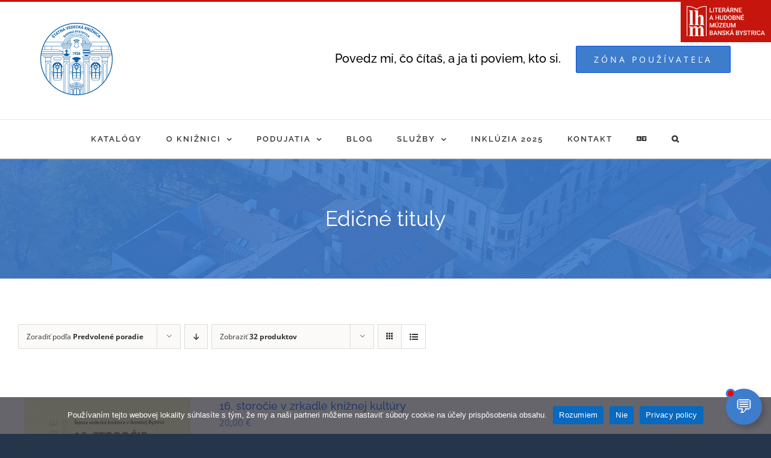

--- FILE ---
content_type: text/html; charset=UTF-8
request_url: https://svkbb.eu/edicne-tituly/?product_count=32&product_view=list
body_size: 29776
content:
<!DOCTYPE html>
<html class="avada-html-layout-boxed avada-html-header-position-top avada-html-has-bg-image" lang="sk-SK" prefix="og: http://ogp.me/ns# fb: http://ogp.me/ns/fb#">
<head>
	<meta http-equiv="X-UA-Compatible" content="IE=edge" />
	<meta http-equiv="Content-Type" content="text/html; charset=utf-8"/>
	<meta name="viewport" content="width=device-width, initial-scale=1" />
	<title>Edičné tituly &#8211; SVKBB</title>
<meta name='robots' content='max-image-preview:large' />
<link rel="alternate" type="text/calendar" title="SVKBB &raquo; iCal Feed" href="https://svkbb.eu/podujatia/?ical=1" />
		
		
		
								
		<meta property="og:locale" content="sk_SK"/>
		<meta property="og:type" content="article"/>
		<meta property="og:site_name" content="SVKBB"/>
		<meta property="og:title" content="  Edičné tituly"/>
				<meta property="og:url" content="https://svkbb.eu/produkt/16-storocie-v-zrkadle-kniznej-kultury/"/>
																				<meta property="og:image" content="https://svkbb.eu/wp-content/uploads/2021/11/16_stor_kniznej_kult_2.jpg"/>
		<meta property="og:image:width" content="2248"/>
		<meta property="og:image:height" content="2077"/>
		<meta property="og:image:type" content="image/jpeg"/>
				<style id='wp-img-auto-sizes-contain-inline-css' type='text/css'>
img:is([sizes=auto i],[sizes^="auto," i]){contain-intrinsic-size:3000px 1500px}
/*# sourceURL=wp-img-auto-sizes-contain-inline-css */
</style>
<style id='wp-emoji-styles-inline-css' type='text/css'>

	img.wp-smiley, img.emoji {
		display: inline !important;
		border: none !important;
		box-shadow: none !important;
		height: 1em !important;
		width: 1em !important;
		margin: 0 0.07em !important;
		vertical-align: -0.1em !important;
		background: none !important;
		padding: 0 !important;
	}
/*# sourceURL=wp-emoji-styles-inline-css */
</style>
<link rel='stylesheet' id='wp-components-css' href='https://svkbb.eu/wp-includes/css/dist/components/style.min.css?ver=6.9' type='text/css' media='all' />
<link rel='stylesheet' id='wp-preferences-css' href='https://svkbb.eu/wp-includes/css/dist/preferences/style.min.css?ver=6.9' type='text/css' media='all' />
<link rel='stylesheet' id='wp-block-editor-css' href='https://svkbb.eu/wp-includes/css/dist/block-editor/style.min.css?ver=6.9' type='text/css' media='all' />
<link rel='stylesheet' id='popup-maker-block-library-style-css' href='https://svkbb.eu/wp-content/plugins/popup-maker/dist/packages/block-library-style.css?ver=dbea705cfafe089d65f1' type='text/css' media='all' />
<link rel='stylesheet' id='cookie-notice-front-css' href='https://svkbb.eu/wp-content/plugins/cookie-notice/css/front.min.css?ver=2.5.11' type='text/css' media='all' />
<style id='woocommerce-inline-inline-css' type='text/css'>
.woocommerce form .form-row .required { visibility: visible; }
/*# sourceURL=woocommerce-inline-inline-css */
</style>
<link rel='stylesheet' id='fusion-dynamic-css-css' href='https://svkbb.eu/wp-content/uploads/fusion-styles/0c43438361a449c99d4e0e8bb8a14434.min.css?ver=3.14.2' type='text/css' media='all' />
<script type="text/javascript" src="https://svkbb.eu/wp-includes/js/jquery/jquery.min.js?ver=3.7.1" id="jquery-core-js"></script>
<script type="text/javascript" src="https://svkbb.eu/wp-includes/js/jquery/jquery-migrate.min.js?ver=3.4.1" id="jquery-migrate-js"></script>
<script type="text/javascript" src="https://svkbb.eu/wp-content/plugins/woocommerce/assets/js/jquery-blockui/jquery.blockUI.min.js?ver=2.7.0-wc.10.4.3" id="wc-jquery-blockui-js" defer="defer" data-wp-strategy="defer"></script>
<script type="text/javascript" id="wc-add-to-cart-js-extra">
/* <![CDATA[ */
var wc_add_to_cart_params = {"ajax_url":"/wp-admin/admin-ajax.php","wc_ajax_url":"/?wc-ajax=%%endpoint%%","i18n_view_cart":"Zobrazi\u0165 ko\u0161\u00edk","cart_url":"https://svkbb.eu/kosik/","is_cart":"","cart_redirect_after_add":"yes"};
//# sourceURL=wc-add-to-cart-js-extra
/* ]]> */
</script>
<script type="text/javascript" src="https://svkbb.eu/wp-content/plugins/woocommerce/assets/js/frontend/add-to-cart.min.js?ver=10.4.3" id="wc-add-to-cart-js" defer="defer" data-wp-strategy="defer"></script>
<script type="text/javascript" src="https://svkbb.eu/wp-content/plugins/woocommerce/assets/js/js-cookie/js.cookie.min.js?ver=2.1.4-wc.10.4.3" id="wc-js-cookie-js" defer="defer" data-wp-strategy="defer"></script>
<script type="text/javascript" id="woocommerce-js-extra">
/* <![CDATA[ */
var woocommerce_params = {"ajax_url":"/wp-admin/admin-ajax.php","wc_ajax_url":"/?wc-ajax=%%endpoint%%","i18n_password_show":"Zobrazi\u0165 heslo","i18n_password_hide":"Skry\u0165 heslo"};
//# sourceURL=woocommerce-js-extra
/* ]]> */
</script>
<script type="text/javascript" src="https://svkbb.eu/wp-content/plugins/woocommerce/assets/js/frontend/woocommerce.min.js?ver=10.4.3" id="woocommerce-js" defer="defer" data-wp-strategy="defer"></script>
<link rel="https://api.w.org/" href="https://svkbb.eu/wp-json/" /><meta name="tec-api-version" content="v1"><meta name="tec-api-origin" content="https://svkbb.eu"><link rel="alternate" href="https://svkbb.eu/wp-json/tribe/events/v1/" /><link rel="apple-touch-icon" sizes="180x180" href="/wp-content/uploads/fbrfg/apple-touch-icon.png">
<link rel="icon" type="image/png" sizes="32x32" href="/wp-content/uploads/fbrfg/favicon-32x32.png">
<link rel="icon" type="image/png" sizes="16x16" href="/wp-content/uploads/fbrfg/favicon-16x16.png">
<link rel="manifest" href="/wp-content/uploads/fbrfg/manifest.json">
<link rel="mask-icon" href="/wp-content/uploads/fbrfg/safari-pinned-tab.svg" color="#095fa6">
<link rel="shortcut icon" href="/wp-content/uploads/fbrfg/favicon.ico">
<meta name="msapplication-config" content="/wp-content/uploads/fbrfg/browserconfig.xml">
<meta name="theme-color" content="#ffffff"><style type="text/css" id="css-fb-visibility">@media screen and (max-width: 640px){.fusion-no-small-visibility{display:none !important;}body .sm-text-align-center{text-align:center !important;}body .sm-text-align-left{text-align:left !important;}body .sm-text-align-right{text-align:right !important;}body .sm-text-align-justify{text-align:justify !important;}body .sm-flex-align-center{justify-content:center !important;}body .sm-flex-align-flex-start{justify-content:flex-start !important;}body .sm-flex-align-flex-end{justify-content:flex-end !important;}body .sm-mx-auto{margin-left:auto !important;margin-right:auto !important;}body .sm-ml-auto{margin-left:auto !important;}body .sm-mr-auto{margin-right:auto !important;}body .fusion-absolute-position-small{position:absolute;width:100%;}.awb-sticky.awb-sticky-small{ position: sticky; top: var(--awb-sticky-offset,0); }}@media screen and (min-width: 641px) and (max-width: 1024px){.fusion-no-medium-visibility{display:none !important;}body .md-text-align-center{text-align:center !important;}body .md-text-align-left{text-align:left !important;}body .md-text-align-right{text-align:right !important;}body .md-text-align-justify{text-align:justify !important;}body .md-flex-align-center{justify-content:center !important;}body .md-flex-align-flex-start{justify-content:flex-start !important;}body .md-flex-align-flex-end{justify-content:flex-end !important;}body .md-mx-auto{margin-left:auto !important;margin-right:auto !important;}body .md-ml-auto{margin-left:auto !important;}body .md-mr-auto{margin-right:auto !important;}body .fusion-absolute-position-medium{position:absolute;width:100%;}.awb-sticky.awb-sticky-medium{ position: sticky; top: var(--awb-sticky-offset,0); }}@media screen and (min-width: 1025px){.fusion-no-large-visibility{display:none !important;}body .lg-text-align-center{text-align:center !important;}body .lg-text-align-left{text-align:left !important;}body .lg-text-align-right{text-align:right !important;}body .lg-text-align-justify{text-align:justify !important;}body .lg-flex-align-center{justify-content:center !important;}body .lg-flex-align-flex-start{justify-content:flex-start !important;}body .lg-flex-align-flex-end{justify-content:flex-end !important;}body .lg-mx-auto{margin-left:auto !important;margin-right:auto !important;}body .lg-ml-auto{margin-left:auto !important;}body .lg-mr-auto{margin-right:auto !important;}body .fusion-absolute-position-large{position:absolute;width:100%;}.awb-sticky.awb-sticky-large{ position: sticky; top: var(--awb-sticky-offset,0); }}</style>	<noscript><style>.woocommerce-product-gallery{ opacity: 1 !important; }</style></noscript>
	<style type="text/css">.recentcomments a{display:inline !important;padding:0 !important;margin:0 !important;}</style><style type="text/css" id="custom-background-css">
body.custom-background { background-image: url("https://www.svkbb.eu/wp-content/uploads/2017/11/MG_1705a-copy-1.jpg"); background-position: center center; background-size: cover; background-repeat: no-repeat; background-attachment: fixed; }
</style>
	<link rel="icon" href="https://svkbb.eu/wp-content/uploads/2017/10/cropped-favicon-32x32.png" sizes="32x32" />
<link rel="icon" href="https://svkbb.eu/wp-content/uploads/2017/10/cropped-favicon-192x192.png" sizes="192x192" />
<link rel="apple-touch-icon" href="https://svkbb.eu/wp-content/uploads/2017/10/cropped-favicon-180x180.png" />
<meta name="msapplication-TileImage" content="https://svkbb.eu/wp-content/uploads/2017/10/cropped-favicon-270x270.png" />
		<style type="text/css" id="wp-custom-css">
			/* custom slider udalosti */
@media (min-width:721px) {
.udalost-s1 {
    display: flex;
    justify-content: center;
}
}
.udalost-s1 h2 .url {
    font-size: 20px;
    line-height: 20px;
}
.udalost-s1.fusion-events-shortcode .fusion-events-meta {
    padding: 10px!important;
}
.udalost-s1.fusion-events-shortcode .fusion-one-third .tribe-events-event-image {
    height: 160px;
}
.mauticform-label {
	width:100%;
	display:block;
}
.mauticform-message, .mauticform-errormsg {
	display:block;
	padding:5px 10px;
	border:1px solid rgba(0,0,0,.2);
	border-radius:5px;
	background-color:rgba(0,255,0,.1);
	margin:10px 0;
}
.mauticform-message:empty, .mauticform-errormsg:empty {
	display:none;
}
.mauticform-errormsg {
	color:red;
	background-color:rgba(255,0,0,.2)
}
.mauticform-input, .mauticform-selectbox {
    min-height: 45px;
    padding-top: 0;
    padding-bottom: 0;
    border-color: #eaeaea;
    color: #333333;
    background-color: #ffffff;
    border: 1px solid #ccc!important;
    font-size: 13px;
    padding: 8px 15px;
    margin-right: 1%;
    width: 100%;
    box-sizing: border-box;
	  border-radius:5px!important;
}
.mauticform-textarea {
	border-radius:5px!important;
	border: 1px solid #ccc!important;
}
.mauticform-helpmessage {
	font-style:italic;
	font-weight:100;
	font-size:12px;
}
.mf-form-white .mauticform-input, .mf-form-white .mauticform-textarea, .mf-form-white .mauticform-selectbox {
    border-color: #fff!important;
    color: #fff;
    background-color: transparent;
    border: 1px solid #fff!important;
}
.mf-form-white .mauticform-input::-webkit-input-placeholder {
 color: rgba(255,255,255,.5);
text-align:center;
}
.mf-form-white .mauticform-label, .mf-form-white .mauticform-checkboxgrp-label {
    color: #fff;
}
.mf-form-white .mauticform-helpmessage {
    color: #ccc;
}
/* ----- custom for LHM ------ */
.lhm-custom #main #comment-submit, .lhm-custom #main .comment-submit, .lhm-custom #reviews input#submit, .lhm-custom #tribe-bar-form .tribe-bar-submit input[type=submit], .lhm-custom #tribe-events .tribe-events-button, .lhm-custom #tribe-events .tribe-events-tickets .add-to-cart .tribe-button, .lhm-custom #tribe_events_filter_control #tribe_events_filters_reset, .lhm-custom #tribe_events_filter_control #tribe_events_filters_toggle, .lhm-custom .button-default, .lhm-custom .button.default, .lhm-custom .comment-form input[type="submit"], .lhm-custom .fusion-button-default, .fusion-portfolio-one .fusion-button, .lhm-custom .post-password-form input[type="submit"], .lhm-custom .ticket-selector-submit-btn[type=submit], .lhm-custom .tml-submit-wrap input[type="submit"], .lhm-custom .wpcf7-form input[type="submit"], .lhm-custom .wpcf7-submit, .lhm-custom input.button-default, .lhm-custom .fusion-button.button-1 {
    background: #c5150c;
 filter: progid:DXImageTransform.Microsoft.gradient(startColorstr=#c5150c, endColorstr=#c5150c);
}
.lhm-custom #main #comment-submit:hover, .lhm-custom #main .comment-submit:hover, .lhm-custom #reviews input#submit:hover, .lhm-custom #tribe-bar-form .tribe-bar-submit input[type=submit]:hover, .lhm-custom #tribe-events .tribe-events-button:hover, .lhm-custom #tribe-events .tribe-events-tickets .add-to-cart .tribe-button:hover, .lhm-custom #tribe_events_filter_control #tribe_events_filters_reset:hover, .lhm-custom #tribe_events_filter_control #tribe_events_filters_toggle:hover, .lhm-custom .button-default:hover, .lhm-custom .button.default:hover, .lhm-custom .comment-form input[type="submit"]:hover, .lhm-custom .fusion-button-default:hover, .lhm-custom .fusion-portfolio-one .fusion-button:hover, .lhm-custom .post-password-form input[type="submit"]:hover, .lhm-custom .ticket-selector-submit-btn[type=submit]:hover, .lhm-custom .tml-submit-wrap input[type="submit"]:hover, .lhm-custom .wpcf7-form input[type="submit"]:hover, .lhm-custom .wpcf7-submit:hover, .lhm-custom input.button-default:hover, .lhm-custom .fusion-button.button-1:hover {
    background: #c52420;
 filter: progid:DXImageTransform.Microsoft.gradient(startColorstr=#c52420, endColorstr=#c52420);
}
.lhm-custom.fusion-body .fusion-main-menu .current-menu-ancestor > a, .lhm-custom.fusion-body .fusion-main-menu .current-menu-item > a, .lhm-custom.fusion-body .fusion-main-menu .current-menu-item:not(.fusion-main-menu-cart) > a:before, .lhm-custom.fusion-body .fusion-main-menu .current-menu-parent > a, .lhm-custom.fusion-body .fusion-main-menu .current_page_item > a {
    color: #c5150c;
    border-color: #c5150c;
}
.lhm-custom .fusion-main-menu > ul > li > a:hover {
    border-color: #c5150c;
}
.lhm-custom .fusion-is-sticky .fusion-main-menu .fusion-widget-cart-counter > a:hover:before, .lhm-custom .fusion-is-sticky .fusion-main-menu > ul > li > a:hover, .lhm-custom .fusion-is-sticky .fusion-main-menu > ul > li.current-menu-item > a, .lhm-custom .fusion-main-menu .fusion-widget-cart-counter > a:hover:before, .lhm-custom .fusion-main-menu > ul > li > a:hover {
    color: #c5150c;
}
.lhm-custom .fusion-main-menu .sub-menu {
    border-top: 3px solid #c5150c;
}
/* customisation for tribe events */
.tribe-events-category-svkbb {
    border-right: 3px solid #3f7ccd!important;
}
.tribe-events-category-lhm {
    border-right: 3px solid #c5150c!important;
}
/*doplnenie k headeru*/
#slidingbar-area-svkbb, #slidingbar-area-lhm {
    z-index: 10011;
    position: absolute;
    top: 0;
    right: 0;
    width: 100%;
    margin-left: auto;
    margin-right: auto;
    border-bottom: 3px solid #c5150c;
}
#slidingbar-area-svkbb {
    border-bottom: 3px solid #3e7ccc;
    display: none;
}
.lhm-custom #slidingbar-area-lhm {
    display: none;
}
.lhm-custom #slidingbar-area-svkbb {
    display: block;
}
body.admin-bar #slidingbar-area-svkbb, body.admin-bar #slidingbar-area-lhm {
    top: 32px;
}

@media (max-width:782px) {
body.admin-bar #slidingbar-area-svkbb, body.admin-bar #slidingbar-area-lhm {
    top: 46px!important;
}
}
.svkbb-sb-toggle-wrapper, .lhm-sb-toggle-wrapper {
    z-index: 10011;
    position: absolute;
    padding: 10px;
    top: 0;
    right: 0;
    background-color: #c5150c;
}
.svkbb-sb-toggle-wrapper>a>img, .lhm-sb-toggle-wrapper>a>img {
    max-width: 130px;
    max-height: 130px;
}
.svkbb-sb-toggle-wrapper {
    background-color: #3e7ccc;
}
.fusion-header-wrapper {
    margin-top: 3px;
}
.lhm-custom .fusion-image-wrapper .fusion-rollover, .category-lhm .fusion-image-wrapper .fusion-rollover {
    background: -moz-linear-gradient(top, rgba(197,21,12,0.7) 0%, rgba(197,21,12,0.7) 100%);
    background: -webkit-linear-gradient(top, rgba(197,21,12,0.7) 0%, rgba(197,21,12,0.7) 100%);
    background: linear-gradient(to bottom, rgba(197,21,12,0.7) 0%, rgba(197,21,12,0.7) 100%);
filter: progid:DXImageTransform.Microsoft.gradient( startColorstr='#ccc5150c', endColorstr='#e6c5150c', GradientType=0 );
}
.lhm-custom #main .about-author .title a:hover, .lhm-custom #main .post h2 a:hover, .lhm-custom #slidingbar-area .fusion-accordian .panel-title a:hover, .lhm-custom #slidingbar-area .widget li.recentcomments:hover:before, .lhm-custom #slidingbar-area ul li a:hover, .lhm-custom #tribe-events-content .tribe-events-sub-nav li a:hover, .lhm-custom #tribe_events_filters_wrapper .tribe_events_slider_val, .lhm-custom #wrapper .fusion-widget-area .current-menu-item > a, .lhm-custom #wrapper .fusion-widget-area .current-menu-item > a:before, .lhm-custom #wrapper .fusion-widget-area .current_page_item > a, .lhm-custom #wrapper .fusion-widget-area .current_page_item > a:before, .lhm-custom #wrapper .jtwt .jtwt_tweet a:hover, .lhm-custom .content-box-percentage, .lhm-custom .fusion-content-widget-area .widget .recentcomments:hover:before, .lhm-custom .fusion-content-widget-area .widget li a:hover, .lhm-custom .fusion-content-widget-area .widget li a:hover:before, .lhm-custom .fusion-content-widget-area .widget_archive li a:hover:before, .lhm-custom .fusion-content-widget-area .widget_categories li a:hover, .lhm-custom .fusion-content-widget-area .widget_categories li a:hover:before, .lhm-custom .fusion-content-widget-area .widget_links li a:hover:before, .lhm-custom .fusion-content-widget-area .widget_nav_menu li a:hover:before, .lhm-custom .fusion-content-widget-area .widget_pages li a:hover:before, .lhm-custom .fusion-content-widget-area .widget_recent_entries li a:hover:before, .lhm-custom .fusion-copyright-notice a:hover, .lhm-custom .fusion-date-and-formats .fusion-format-box i, .lhm-custom .fusion-footer-widget-area a:hover, .lhm-custom .fusion-read-more:hover:after, .lhm-custom .more a:hover:after, .lhm-custom .pagination-next:hover:after, .lhm-custom .pagination-prev:hover:before, .lhm-custom .price > .amount, .lhm-custom .price ins .amount, .lhm-custom .project-content .project-info .project-info-box a:hover, .lhm-custom .side-nav .arrow:hover:after, .lhm-custom .side-nav li.current_page_ancestor > a, .lhm-custom .side-nav ul > li.current_page_item > a, .lhm-custom .single-navigation a[rel=next]:hover:after, .lhm-custom .single-navigation a[rel=prev]:hover:before, .lhm-custom .slidingbar-area .widget li a:hover:before, .lhm-custom .slidingbar-area a:hover, .lhm-custom .star-rating span:before, .lhm-custom .star-rating:before, .lhm-custom .tribe-events-gmap:hover:after, .lhm-custom .tribe-events-gmap:hover:before, .lhm-custom .tribe-events-nav-next a:hover:before, .lhm-custom .tribe-events-nav-next a:hover:after, .lhm-custom .tribe-events-nav-previous a:hover:before, .lhm-custom .tribe-events-nav-previous a:hover:after, .lhm-custom .tribe-events-tickets .tickets_price .amount, .lhm-custom .tribe-mini-calendar-event .list-date .list-dayname, .lhm-custom h5.toggle:hover a {
    color: #c5150c;
}
.lhm-custom #wrapper .fusion-footer-widget-area .jtwt .jtwt_tweet a:hover, .lhm-custom .fusion-footer-widget-area .fusion-accordian .panel-title a:hover, .lhm-custom .fusion-footer-widget-area .fusion-tabs-widget .tab-holder .news-list li .post-holder a:hover, .lhm-custom .fusion-footer-widget-area .widget a:hover, .lhm-custom .fusion-footer-widget-area .widget li a:hover:before, .lhm-custom .fusion-footer-widget-area .widget li.recentcomments:hover:before, .lhm-custom .fusion-footer-widget-area ul li a:hover {
    color: #c5150c;
}
#tribe-events-content .tribe-events-category-lhm .tribe-events-tooltip h4 {
    background-color: #c5150c;
}
.single-tribe_events .tribe-events-event-meta {
    background-color: transparent;
}
.tribe-events-category-lhm .datepicker.dropdown-menu table tr td span.month, .tribe-events-category-lhm .datepicker.dropdown-menu table tr td.day, .tribe-events-category-lhm .fusion-events-single-title-content, .tribe-events-category-lhm .fusion-tribe-primary-info .tribe-events-list-event-title a, .tribe-events-category-lhm .tribe-events-venue-widget .tribe-venue-widget-thumbnail .tribe-venue-widget-venue-name, .tribe-events-category-lhm .tribe-mini-calendar div[id*='daynum-'] a, .tribe-events-category-lhm .tribe-mini-calendar div[id*='daynum-'] span {
    background-color: rgba(197,21,12,0.7);
}
#tribe-events .tribe-events-day .tribe-events-category-lhm .tribe-events-day-time-slot h5, .tribe-events-category-lhm .datepicker.dropdown-menu .datepicker-days table tr td.active, .tribe-events-category-lhm .datepicker.dropdown-menu .datepicker-days table tr td:hover, .tribe-events-category-lhm .datepicker.dropdown-menu table thead tr:first-child, .tribe-events-category-lhm .datepicker.dropdown-menu table thead tr:first-child th:hover, .tribe-events-category-lhm .datepicker.dropdown-menu table tr td span.month.active, .tribe-events-category-lhm .datepicker.dropdown-menu table tr td span.month:hover, .fusion-body .tribe-mini-calendar .tribe-events-category-lhm td.tribe-events-has-events a:hover, .fusion-body .tribe-mini-calendar .tribe-events-category-lhm td.tribe-events-has-events:hover a:hover, .tribe-events-category-lhm .fusion-tribe-events-headline, .tribe-events-list .tribe-events-category-lhm .tribe-events-event-cost, .tribe-events-list .tribe-events-category-lhm .tribe-events-event-cost span, .tribe-events-venue-widget .tribe-events-category-lhm .tribe-venue-widget-venue-name, .tribe-events-category-lhm .tribe-grid-body .tribe-events-week-hourly-single:hover, .tribe-events-category-lhm .tribe-grid-header, .tribe-mini-calendar .tribe-events-category-lhm .tribe-mini-calendar-nav td, .tribe-mini-calendar .tribe-events-category-lhm .tribe-mini-calendar-today div[id*='daynum-'] a, .tribe-mini-calendar .tribe-events-category-lhm div[id*='daynum-'] a:hover, .tribe-mini-calendar .tribe-events-category-lhm td.tribe-events-has-events.tribe-events-present a:hover, .tribe-mini-calendar .tribe-events-category-lhm td.tribe-events-has-events.tribe-mini-calendar-today a:hover, .tribe-mini-calendar .tribe-events-category-lhm td.tribe-events-has-events:hover a, .tribe-events-category-lhm .tribe-mobile-day-date {
    background-color: #c5150c;
}
/*logo fix*/
#lhm-logo-top {
    display: none;
}
.lhm-custom #lhm-logo-top {
    display: block;
}
.lhm-custom .fusion-logo>.fusion-logo-link {
    display: none;
}
.lhm-custom .only-svkbb {
    display: none;
}
/*title image fix*/
.lhm-custom .fusion-page-title-bar {
    background-image: url(https://www.svkbb.eu/wp-content/uploads/2017/11/bg-img-top-lhm-1.jpg);
}
/*post custom fix*/
.category-lhm .fusion-post-wrapper .fusion-post-content-wrapper {
    border-bottom: 3px solid #c5150c;
}
.category-svkbb .fusion-post-wrapper .fusion-post-content-wrapper {
    border-bottom: 3px solid #3f7ccd;
}
.fusion-main-menu {
	text-transform: uppercase;
}
.onehundredpercentheight * {
	height:100%!important;
}
.onehundredpercentheight {
	min-height:600px;
}
.issuuembed.issuu-isrendered {
	width:100%!important;
	max-height:600px;
	background-color:#3e7ccc;
	border-radius:4px;
	overflow:hidden;
}
.special-issuu .issuuembed.issuu-isrendered {
	width:100%!important;
	max-height:auto;
	background-color:transparent;
	border-radius:0;
}
.product-svkbb {
	box-shadow:0 0 10px rgba(0,0,0,.1);
	border-radius:4px;
	overflow:hidden;
}
.product-svkbb img { 
	  width: auto;
    height: auto;
    max-height: 200px;
}
textarea {
	width:100%;
min-height:200px;
	padding:12px;
}
.recent-post-svkbb , .recent-post-svkbb a, .recent-post-svkbb p {
	color:#fff;
}
.recent-post-svkbb .meta {
	color:#fff!important;
}
.recent-post-svkbb span {
	color:#3e7ccc!important;
}
.recent-post-svkbb h4 {
	font-size:35px!important;
	margin-bottom:1.1em!important;
}

/*fix for google translate plug*/
body {
	    position: static!important;
}
.translate-custom .modal-body {
padding:0;
}
.translate-custom .modal-body .glink {
width:100%;
	display:inline-block;
	padding:5px 20px;
	border-bottom:1px solid rgba(0,0,0,.05);
}
.translate-custom .modal-body .glink:hover {
background-color:rgba(0,0,0,.05);
}
.skiptranslate.goog-te-gadget {
	text-align:center;
	padding:3px;
	color:#ccc;
}

.menu-item {
	text-transform:uppercase;
}
.featured-image {
	height:300px;
	width:100%;
}
.featured-image img {
	height:300px;
	width:100%;
	object-fit: cover;
}
.product-title, .product-title a {
	font-size:18px!important;
	line-height:25px!important;
}
/*fix woocommerce myaccount*/
.woocommerce-MyAccount-content, .woocommerce-content-box {
    margin-left: 0px!important;
}
/*produkt image wrapper*/
.custom-product-carousel-1 .fusion-image-wrapper.fusion-image-size-fixed {
	width:100%;
	max-height:170px
}
.custom-product-carousel-1 .fusion-carousel-title {
	padding:0 10px;
	text-align:center!important;
}
.custom-product-carousel-1 .fusion-carousel-price {
	text-align:center;
}
.custom-product-carousel-1 .fusion-product-buttons a, .custom-product-carousel-1 .fusion-product-buttons a:before {
	color:#fff!important;
}
/*fix menu vertical*/
.custom-menu-1 .menu-item-has-children .sub-menu .menu-item {
	border:none;
}
/*fix tribe events */
.tribe-events-single .fusion-events-featured-image, .tribe-events-single .fusion-events-featured-image img {
	width:100%;
}
.tribe-events-single .fusion-events-featured-image .tribe-events-event-image {
	max-height:400px;
}
/*fix comments in portfolio items*/
.avada_portfolio-template-default .coments-title, .avada_portfolio-template-default .commentcount, .avada_portfolio-template-default .fb-comments  {
	display:none;
}
/*fix popup*/
html.pum-open.pum-open-overlay.pum-open-scrollable body>[aria-hidden] {
    padding-right: 0!important;
}
/*livechat*/
#lhc_container {
    z-index: 100002!important;
    right: 10px!important;
    -webkit-border-radius: 0px!important;
    -moz-border-radius: 0px!important;
    border-radius: 0px!important;
}
#lhc_header {
	background-color:#3e7ccc!important;
}

	.lhc-text-status {
		display:none;
	}
/*@media only screen and (max-width: 640px)*/
#lhc_status_container {
    bottom: 15px!important;
    right: 15px!important;
    background-color: #3e7ccc!important;
    border: none!important;
    border-radius: 50%!important;
	padding:0!important;
    width: 60px!important;
    height: 60px!important;
	 box-shadow:5px 5px 10px rgba(0,0,0,.2)!important;
}
#lhc_status_container:hover {
    background-color: #195199!important;
}
	.status-icon {
		background-image:none!important;
		line-height:60px;
		padding:0!important;
		text-align:center!important;
	}
	.status-icon:after {
		content:"💬";
		font-size:30px;
		font-weight:100;
		color:#fff;
	}
#offline-icon:before {
	display:block;
	position:absolute;
	content:"";
	width:10px;
	height:10px;
	border: 3px solid #3e7ccc;
	border-radius:50%;
	background-color:#fc0000;
	transition: 1s;
}
#lhc_status_container:hover #offline-icon:before {
    border-color: #195199!important;
}
#online-icon:before {
	display:block;
	position:absolute;
	content:"";
	width:10px;
	height:10px;
	border: 3px solid #3e7ccc;
	border-radius:50%;
	background-color:#00fc1e;
	transition: 1s;
}
#lhc_status_container:hover #online-icon:before {
    border-color: #195199!important;
}
#lhc_need_help_container {
	display:none!important;
}
/*woocommerce-fix*/

.order-dropdown, .order-dropdown ul li a {
    width: 270px!important;
}
.current-li-content {
    width: 220px!important;
}
.button-custom {
	color:#024fea!important;
	border:1px solid #024fea!important;
}		</style>
				<script type="text/javascript">
			var doc = document.documentElement;
			doc.setAttribute( 'data-useragent', navigator.userAgent );
		</script>
		<!-- Global site tag (gtag.js) - Google Analytics -->
<script async src="https://www.googletagmanager.com/gtag/js?id=UA-10590518-1"></script>
<script>
  window.dataLayer = window.dataLayer || [];
  function gtag(){dataLayer.push(arguments);}
  gtag('js', new Date());

  gtag('config', 'UA-10590518-1', {
  'cookie_domain': 'svkbb.eu'
});
</script>
<!-- Hotjar Tracking Code for https://www.svkbb.eu -->
<script>
    (function(h,o,t,j,a,r){
        h.hj=h.hj||function(){(h.hj.q=h.hj.q||[]).push(arguments)};
        h._hjSettings={hjid:718355,hjsv:6};
        a=o.getElementsByTagName('head')[0];
        r=o.createElement('script');r.async=1;
        r.src=t+h._hjSettings.hjid+j+h._hjSettings.hjsv;
        a.appendChild(r);
    })(window,document,'https://static.hotjar.com/c/hotjar-','.js?sv=');
</script>
	<link rel='stylesheet' id='wc-blocks-style-css' href='https://svkbb.eu/wp-content/plugins/woocommerce/assets/client/blocks/wc-blocks.css?ver=wc-10.4.3' type='text/css' media='all' />
<style id='global-styles-inline-css' type='text/css'>
:root{--wp--preset--aspect-ratio--square: 1;--wp--preset--aspect-ratio--4-3: 4/3;--wp--preset--aspect-ratio--3-4: 3/4;--wp--preset--aspect-ratio--3-2: 3/2;--wp--preset--aspect-ratio--2-3: 2/3;--wp--preset--aspect-ratio--16-9: 16/9;--wp--preset--aspect-ratio--9-16: 9/16;--wp--preset--color--black: #000000;--wp--preset--color--cyan-bluish-gray: #abb8c3;--wp--preset--color--white: #ffffff;--wp--preset--color--pale-pink: #f78da7;--wp--preset--color--vivid-red: #cf2e2e;--wp--preset--color--luminous-vivid-orange: #ff6900;--wp--preset--color--luminous-vivid-amber: #fcb900;--wp--preset--color--light-green-cyan: #7bdcb5;--wp--preset--color--vivid-green-cyan: #00d084;--wp--preset--color--pale-cyan-blue: #8ed1fc;--wp--preset--color--vivid-cyan-blue: #0693e3;--wp--preset--color--vivid-purple: #9b51e0;--wp--preset--color--awb-color-1: rgba(255,255,255,1);--wp--preset--color--awb-color-2: rgba(246,246,246,1);--wp--preset--color--awb-color-3: rgba(224,222,222,1);--wp--preset--color--awb-color-4: rgba(63,124,205,1);--wp--preset--color--awb-color-5: rgba(116,116,116,1);--wp--preset--color--awb-color-6: rgba(26,128,182,1);--wp--preset--color--awb-color-7: rgba(51,51,51,1);--wp--preset--color--awb-color-8: rgba(0,0,0,1);--wp--preset--color--awb-color-custom-10: rgba(62,124,204,1);--wp--preset--color--awb-color-custom-11: rgba(45,105,182,1);--wp--preset--color--awb-color-custom-12: rgba(160,206,78,1);--wp--preset--color--awb-color-custom-13: rgba(63,124,205,0.8);--wp--preset--color--awb-color-custom-14: rgba(244,244,244,1);--wp--preset--color--awb-color-custom-15: rgba(249,249,249,1);--wp--preset--color--awb-color-custom-16: rgba(44,45,47,1);--wp--preset--color--awb-color-custom-17: rgba(191,191,191,1);--wp--preset--gradient--vivid-cyan-blue-to-vivid-purple: linear-gradient(135deg,rgb(6,147,227) 0%,rgb(155,81,224) 100%);--wp--preset--gradient--light-green-cyan-to-vivid-green-cyan: linear-gradient(135deg,rgb(122,220,180) 0%,rgb(0,208,130) 100%);--wp--preset--gradient--luminous-vivid-amber-to-luminous-vivid-orange: linear-gradient(135deg,rgb(252,185,0) 0%,rgb(255,105,0) 100%);--wp--preset--gradient--luminous-vivid-orange-to-vivid-red: linear-gradient(135deg,rgb(255,105,0) 0%,rgb(207,46,46) 100%);--wp--preset--gradient--very-light-gray-to-cyan-bluish-gray: linear-gradient(135deg,rgb(238,238,238) 0%,rgb(169,184,195) 100%);--wp--preset--gradient--cool-to-warm-spectrum: linear-gradient(135deg,rgb(74,234,220) 0%,rgb(151,120,209) 20%,rgb(207,42,186) 40%,rgb(238,44,130) 60%,rgb(251,105,98) 80%,rgb(254,248,76) 100%);--wp--preset--gradient--blush-light-purple: linear-gradient(135deg,rgb(255,206,236) 0%,rgb(152,150,240) 100%);--wp--preset--gradient--blush-bordeaux: linear-gradient(135deg,rgb(254,205,165) 0%,rgb(254,45,45) 50%,rgb(107,0,62) 100%);--wp--preset--gradient--luminous-dusk: linear-gradient(135deg,rgb(255,203,112) 0%,rgb(199,81,192) 50%,rgb(65,88,208) 100%);--wp--preset--gradient--pale-ocean: linear-gradient(135deg,rgb(255,245,203) 0%,rgb(182,227,212) 50%,rgb(51,167,181) 100%);--wp--preset--gradient--electric-grass: linear-gradient(135deg,rgb(202,248,128) 0%,rgb(113,206,126) 100%);--wp--preset--gradient--midnight: linear-gradient(135deg,rgb(2,3,129) 0%,rgb(40,116,252) 100%);--wp--preset--font-size--small: 11.25px;--wp--preset--font-size--medium: 20px;--wp--preset--font-size--large: 22.5px;--wp--preset--font-size--x-large: 42px;--wp--preset--font-size--normal: 15px;--wp--preset--font-size--xlarge: 30px;--wp--preset--font-size--huge: 45px;--wp--preset--spacing--20: 0.44rem;--wp--preset--spacing--30: 0.67rem;--wp--preset--spacing--40: 1rem;--wp--preset--spacing--50: 1.5rem;--wp--preset--spacing--60: 2.25rem;--wp--preset--spacing--70: 3.38rem;--wp--preset--spacing--80: 5.06rem;--wp--preset--shadow--natural: 6px 6px 9px rgba(0, 0, 0, 0.2);--wp--preset--shadow--deep: 12px 12px 50px rgba(0, 0, 0, 0.4);--wp--preset--shadow--sharp: 6px 6px 0px rgba(0, 0, 0, 0.2);--wp--preset--shadow--outlined: 6px 6px 0px -3px rgb(255, 255, 255), 6px 6px rgb(0, 0, 0);--wp--preset--shadow--crisp: 6px 6px 0px rgb(0, 0, 0);}:where(.is-layout-flex){gap: 0.5em;}:where(.is-layout-grid){gap: 0.5em;}body .is-layout-flex{display: flex;}.is-layout-flex{flex-wrap: wrap;align-items: center;}.is-layout-flex > :is(*, div){margin: 0;}body .is-layout-grid{display: grid;}.is-layout-grid > :is(*, div){margin: 0;}:where(.wp-block-columns.is-layout-flex){gap: 2em;}:where(.wp-block-columns.is-layout-grid){gap: 2em;}:where(.wp-block-post-template.is-layout-flex){gap: 1.25em;}:where(.wp-block-post-template.is-layout-grid){gap: 1.25em;}.has-black-color{color: var(--wp--preset--color--black) !important;}.has-cyan-bluish-gray-color{color: var(--wp--preset--color--cyan-bluish-gray) !important;}.has-white-color{color: var(--wp--preset--color--white) !important;}.has-pale-pink-color{color: var(--wp--preset--color--pale-pink) !important;}.has-vivid-red-color{color: var(--wp--preset--color--vivid-red) !important;}.has-luminous-vivid-orange-color{color: var(--wp--preset--color--luminous-vivid-orange) !important;}.has-luminous-vivid-amber-color{color: var(--wp--preset--color--luminous-vivid-amber) !important;}.has-light-green-cyan-color{color: var(--wp--preset--color--light-green-cyan) !important;}.has-vivid-green-cyan-color{color: var(--wp--preset--color--vivid-green-cyan) !important;}.has-pale-cyan-blue-color{color: var(--wp--preset--color--pale-cyan-blue) !important;}.has-vivid-cyan-blue-color{color: var(--wp--preset--color--vivid-cyan-blue) !important;}.has-vivid-purple-color{color: var(--wp--preset--color--vivid-purple) !important;}.has-black-background-color{background-color: var(--wp--preset--color--black) !important;}.has-cyan-bluish-gray-background-color{background-color: var(--wp--preset--color--cyan-bluish-gray) !important;}.has-white-background-color{background-color: var(--wp--preset--color--white) !important;}.has-pale-pink-background-color{background-color: var(--wp--preset--color--pale-pink) !important;}.has-vivid-red-background-color{background-color: var(--wp--preset--color--vivid-red) !important;}.has-luminous-vivid-orange-background-color{background-color: var(--wp--preset--color--luminous-vivid-orange) !important;}.has-luminous-vivid-amber-background-color{background-color: var(--wp--preset--color--luminous-vivid-amber) !important;}.has-light-green-cyan-background-color{background-color: var(--wp--preset--color--light-green-cyan) !important;}.has-vivid-green-cyan-background-color{background-color: var(--wp--preset--color--vivid-green-cyan) !important;}.has-pale-cyan-blue-background-color{background-color: var(--wp--preset--color--pale-cyan-blue) !important;}.has-vivid-cyan-blue-background-color{background-color: var(--wp--preset--color--vivid-cyan-blue) !important;}.has-vivid-purple-background-color{background-color: var(--wp--preset--color--vivid-purple) !important;}.has-black-border-color{border-color: var(--wp--preset--color--black) !important;}.has-cyan-bluish-gray-border-color{border-color: var(--wp--preset--color--cyan-bluish-gray) !important;}.has-white-border-color{border-color: var(--wp--preset--color--white) !important;}.has-pale-pink-border-color{border-color: var(--wp--preset--color--pale-pink) !important;}.has-vivid-red-border-color{border-color: var(--wp--preset--color--vivid-red) !important;}.has-luminous-vivid-orange-border-color{border-color: var(--wp--preset--color--luminous-vivid-orange) !important;}.has-luminous-vivid-amber-border-color{border-color: var(--wp--preset--color--luminous-vivid-amber) !important;}.has-light-green-cyan-border-color{border-color: var(--wp--preset--color--light-green-cyan) !important;}.has-vivid-green-cyan-border-color{border-color: var(--wp--preset--color--vivid-green-cyan) !important;}.has-pale-cyan-blue-border-color{border-color: var(--wp--preset--color--pale-cyan-blue) !important;}.has-vivid-cyan-blue-border-color{border-color: var(--wp--preset--color--vivid-cyan-blue) !important;}.has-vivid-purple-border-color{border-color: var(--wp--preset--color--vivid-purple) !important;}.has-vivid-cyan-blue-to-vivid-purple-gradient-background{background: var(--wp--preset--gradient--vivid-cyan-blue-to-vivid-purple) !important;}.has-light-green-cyan-to-vivid-green-cyan-gradient-background{background: var(--wp--preset--gradient--light-green-cyan-to-vivid-green-cyan) !important;}.has-luminous-vivid-amber-to-luminous-vivid-orange-gradient-background{background: var(--wp--preset--gradient--luminous-vivid-amber-to-luminous-vivid-orange) !important;}.has-luminous-vivid-orange-to-vivid-red-gradient-background{background: var(--wp--preset--gradient--luminous-vivid-orange-to-vivid-red) !important;}.has-very-light-gray-to-cyan-bluish-gray-gradient-background{background: var(--wp--preset--gradient--very-light-gray-to-cyan-bluish-gray) !important;}.has-cool-to-warm-spectrum-gradient-background{background: var(--wp--preset--gradient--cool-to-warm-spectrum) !important;}.has-blush-light-purple-gradient-background{background: var(--wp--preset--gradient--blush-light-purple) !important;}.has-blush-bordeaux-gradient-background{background: var(--wp--preset--gradient--blush-bordeaux) !important;}.has-luminous-dusk-gradient-background{background: var(--wp--preset--gradient--luminous-dusk) !important;}.has-pale-ocean-gradient-background{background: var(--wp--preset--gradient--pale-ocean) !important;}.has-electric-grass-gradient-background{background: var(--wp--preset--gradient--electric-grass) !important;}.has-midnight-gradient-background{background: var(--wp--preset--gradient--midnight) !important;}.has-small-font-size{font-size: var(--wp--preset--font-size--small) !important;}.has-medium-font-size{font-size: var(--wp--preset--font-size--medium) !important;}.has-large-font-size{font-size: var(--wp--preset--font-size--large) !important;}.has-x-large-font-size{font-size: var(--wp--preset--font-size--x-large) !important;}
/*# sourceURL=global-styles-inline-css */
</style>
</head>

<body class="post-type-archive post-type-archive-product custom-background wp-theme-Avada theme-Avada cookies-not-set woocommerce-shop woocommerce woocommerce-page woocommerce-no-js tribe-no-js page-template-avada fusion-image-hovers fusion-pagination-sizing fusion-button_type-flat fusion-button_span-yes fusion-button_gradient-linear avada-image-rollover-circle-no avada-image-rollover-yes avada-image-rollover-direction-left fusion-body ltr fusion-sticky-header no-tablet-sticky-header no-mobile-sticky-header no-mobile-slidingbar no-desktop-totop no-mobile-totop avada-has-rev-slider-styles fusion-disable-outline fusion-sub-menu-fade mobile-logo-pos-center layout-boxed-mode avada-has-boxed-modal-shadow-none layout-scroll-offset-full avada-has-zero-margin-offset-top fusion-top-header menu-text-align-center fusion-woo-product-design-classic fusion-woo-shop-page-columns-4 fusion-woo-related-columns-4 fusion-woo-archive-page-columns-3 fusion-woocommerce-equal-heights woo-sale-badge-circle woo-outofstock-badge-top_bar mobile-menu-design-classic fusion-show-pagination-text fusion-header-layout-v4 avada-responsive avada-footer-fx-parallax-effect avada-menu-highlight-style-bar fusion-search-form-classic fusion-main-menu-search-dropdown fusion-avatar-square avada-dropdown-styles avada-blog-layout-grid avada-blog-archive-layout-grid avada-ec-not-100-width avada-ec-meta-layout-sidebar avada-header-shadow-no avada-menu-icon-position-left avada-has-megamenu-shadow avada-has-mainmenu-dropdown-divider avada-has-pagetitle-bg-full avada-has-main-nav-search-icon avada-has-breadcrumb-mobile-hidden avada-has-titlebar-bar_and_content avada-social-full-transparent avada-has-bg-image-full avada-has-pagination-padding avada-flyout-menu-direction-fade avada-ec-views-v2" data-awb-post-id="12231">
		<a class="skip-link screen-reader-text" href="#content">Skip to content</a>

	<div id="boxed-wrapper">
							
		<div id="wrapper" class="fusion-wrapper">
			<div id="home" style="position:relative;top:-1px;"></div>
							
					
			<header class="fusion-header-wrapper">
				<div class="fusion-header-v4 fusion-logo-alignment fusion-logo-center fusion-sticky-menu- fusion-sticky-logo- fusion-mobile-logo-1 fusion-sticky-menu-only fusion-header-menu-align-center fusion-mobile-menu-design-classic">
					<div class="fusion-header-sticky-height"></div>
<div class="fusion-sticky-header-wrapper"> <!-- start fusion sticky header wrapper -->
	<div class="fusion-header">
		<div class="fusion-row">
							<div class="fusion-logo" data-margin-top="0px" data-margin-bottom="0px" data-margin-left="0px" data-margin-right="0px">
			<a class="fusion-logo-link"  href="https://svkbb.eu/" >

						<!-- standard logo -->
			<img src="https://svkbb.eu/wp-content/uploads/2017/09/svkbb-logo-new-2.png" srcset="https://svkbb.eu/wp-content/uploads/2017/09/svkbb-logo-new-2.png 1x, https://svkbb.eu/wp-content/uploads/2017/09/svkbb-logo-new-2x.png 2x" width="120" height="120" style="max-height:120px;height:auto;" alt="SVKBB Logo" data-retina_logo_url="https://svkbb.eu/wp-content/uploads/2017/09/svkbb-logo-new-2x.png" class="fusion-standard-logo" />

											<!-- mobile logo -->
				<img src="https://svkbb.eu/wp-content/uploads/2017/09/svkbb-logo-new-2.png" srcset="https://svkbb.eu/wp-content/uploads/2017/09/svkbb-logo-new-2.png 1x, https://svkbb.eu/wp-content/uploads/2017/09/svkbb-logo-new-2x.png 2x" width="120" height="120" style="max-height:120px;height:auto;" alt="SVKBB Logo" data-retina_logo_url="https://svkbb.eu/wp-content/uploads/2017/09/svkbb-logo-new-2x.png" class="fusion-mobile-logo" />
			
					</a>
		
<div class="fusion-header-content-3-wrapper">
			<h3 class="fusion-header-tagline">
			<!-- logo lhm start --> 	
<a class="fusion-logo-link" id="lhm-logo-top" href="/literarne-a-hudobne-muzeum/"> 
  <!-- standard logo --> 
  <img src="/wp-content/uploads/2017/11/lhm-logo-new-1x.png" width="248" height="120" style="max-height:120px;height:auto" alt="SVKBB Logo" class="fusion-standard-logo"> 
  
  <!-- mobile logo --> 
  <img src="/wp-content/uploads/2017/11/lhm-logo-new-2.png" width="120" height="120" style="max-height:120px;height:auto" alt="SVKBB Logo" class="fusion-mobile-logo"> 
  <!-- sticky header logo --> 
</a>
<!-- logo lhm end --> 	
<div class="only-svkbb">
<span style="font-size: 20px;margin: 20px;30px;15px;0px">Povedz mi, čo čítaš, a ja ti poviem, kto si.</span> <div class="fusion-button-wrapper"><a class="fusion-button button-flat button-large button-custom fusion-button-default button-1 fusion-button-span-no " style="--button_accent_color:#ffffff;--button_accent_hover_color:#fff;--button_border_hover_color:#fff;--button_border_width-top:0px;--button_border_width-right:0px;--button_border_width-bottom:0px;--button_border_width-left:0px;--button_gradient_top_color:#3e7ccc;--button_gradient_bottom_color:#3e7ccc;--button_gradient_top_color_hover:#2d69b6;--button_gradient_bottom_color_hover:#2d69b6;" target="_self" href="/home/sluzby/zona-pouzivatela/"><span class="fusion-button-text awb-button__text awb-button__text--default">Zóna používateľa</span></a></div>
</div>		</h3>
	</div>
</div>
										
					</div>
	</div>
	<div class="fusion-secondary-main-menu">
		<div class="fusion-row">
			<nav class="fusion-main-menu" aria-label="Main Menu"><ul id="menu-svkbb-hlavne-menu" class="fusion-menu"><li  id="menu-item-7613"  class="menu-item menu-item-type-post_type menu-item-object-page menu-item-7613"  data-item-id="7613"><a  href="https://svkbb.eu/statna-vedecka-kniznica-v-banskej-bystrici/katalogy/" class="fusion-bar-highlight"><span class="menu-text">KATALÓGY</span></a></li><li  id="menu-item-6898"  class="menu-item menu-item-type-post_type menu-item-object-page menu-item-has-children menu-item-6898 fusion-dropdown-menu"  data-item-id="6898"><a  href="https://svkbb.eu/statna-vedecka-kniznica-v-banskej-bystrici/o-kniznici/" class="fusion-bar-highlight"><span class="menu-text">O KNIŽNICI</span> <span class="fusion-caret"><i class="fusion-dropdown-indicator" aria-hidden="true"></i></span></a><ul class="sub-menu"><li  id="menu-item-10411"  class="menu-item menu-item-type-post_type menu-item-object-page menu-item-10411 fusion-dropdown-submenu" ><a  href="https://svkbb.eu/statna-vedecka-kniznica-v-banskej-bystrici/o-kniznici/historia-kninice/" class="fusion-bar-highlight"><span>HISTÓRIA</span></a></li><li  id="menu-item-10408"  class="menu-item menu-item-type-post_type menu-item-object-page menu-item-10408 fusion-dropdown-submenu" ><a  href="https://svkbb.eu/statna-vedecka-kniznica-v-banskej-bystrici/o-kniznici/dokumenty/" class="fusion-bar-highlight"><span>DOKUMENTY</span></a></li><li  id="menu-item-14134"  class="menu-item menu-item-type-custom menu-item-object-custom menu-item-14134 fusion-dropdown-submenu" ><a  href="https://svkbb.eu/wp-content/uploads/2019/02/ochrana-osobnych-udajov-12-2018b.pdf" class="fusion-bar-highlight"><span>Ochrana osobných údajov</span></a></li><li  id="menu-item-10414"  class="menu-item menu-item-type-post_type menu-item-object-page menu-item-10414 fusion-dropdown-submenu" ><a  href="https://svkbb.eu/statna-vedecka-kniznica-v-banskej-bystrici/o-kniznici/publikacie/" class="fusion-bar-highlight"><span>PUBLIKÁCIE</span></a></li><li  id="menu-item-31764"  class="menu-item menu-item-type-post_type menu-item-object-page menu-item-31764 fusion-dropdown-submenu" ><a  href="https://svkbb.eu/statna-vedecka-kniznica-v-banskej-bystrici/o-kniznici/projekty-a-vv/" class="fusion-bar-highlight"><span>Projekty a výskum</span></a></li><li  id="menu-item-10407"  class="menu-item menu-item-type-post_type menu-item-object-page menu-item-10407 fusion-dropdown-submenu" ><a  href="https://svkbb.eu/statna-vedecka-kniznica-v-banskej-bystrici/o-kniznici/profil-verejneho-obstaravatela/" class="fusion-bar-highlight"><span>VEREJNÉ OBSTARÁVANIE</span></a></li></ul></li><li  id="menu-item-6903"  class="menu-item menu-item-type-custom menu-item-object-custom menu-item-has-children menu-item-6903 fusion-dropdown-menu"  data-item-id="6903"><a  href="/podujatia/" class="fusion-bar-highlight"><span class="menu-text">PODUJATIA</span> <span class="fusion-caret"><i class="fusion-dropdown-indicator" aria-hidden="true"></i></span></a><ul class="sub-menu"><li  id="menu-item-6901"  class="menu-item menu-item-type-custom menu-item-object-custom menu-item-6901 fusion-dropdown-submenu" ><a  href="/podujatia/list" class="fusion-bar-highlight"><span>ZOZNAM PODUJATÍ</span></a></li><li  id="menu-item-10328"  class="menu-item menu-item-type-custom menu-item-object-custom menu-item-10328 fusion-dropdown-submenu" ><a  href="https://svkbb.eu/podujatia/list/?eventDisplay=past" class="fusion-bar-highlight"><span>ARCHÍV</span></a></li><li  id="menu-item-6902"  class="menu-item menu-item-type-post_type menu-item-object-page menu-item-6902 fusion-dropdown-submenu" ><a  href="https://svkbb.eu/statna-vedecka-kniznica-v-banskej-bystrici/o-kniznici/video-archiv/" class="fusion-bar-highlight"><span>VIDEO ARCHÍV</span></a></li></ul></li><li  id="menu-item-6925"  class="menu-item menu-item-type-post_type menu-item-object-page menu-item-6925"  data-item-id="6925"><a  href="https://svkbb.eu/statna-vedecka-kniznica-v-banskej-bystrici/blog/" class="fusion-bar-highlight"><span class="menu-text">BLOG</span></a></li><li  id="menu-item-6897"  class="menu-item menu-item-type-post_type menu-item-object-page menu-item-has-children menu-item-6897 fusion-dropdown-menu"  data-item-id="6897"><a  href="https://svkbb.eu/statna-vedecka-kniznica-v-banskej-bystrici/sluzby/" class="fusion-bar-highlight"><span class="menu-text">SLUŽBY</span> <span class="fusion-caret"><i class="fusion-dropdown-indicator" aria-hidden="true"></i></span></a><ul class="sub-menu"><li  id="menu-item-33010"  class="menu-item menu-item-type-post_type menu-item-object-page menu-item-33010 fusion-dropdown-submenu" ><a  href="https://svkbb.eu/statna-vedecka-kniznica-v-banskej-bystrici/sluzby/newsletter-novinky/" class="fusion-bar-highlight"><span>Newsletter a novinky vo fonde knižnice</span></a></li><li  id="menu-item-26174"  class="menu-item menu-item-type-post_type menu-item-object-page menu-item-26174 fusion-dropdown-submenu" ><a  href="https://svkbb.eu/statna-vedecka-kniznica-v-banskej-bystrici/sluzby/zona-pouzivatela/" class="fusion-bar-highlight"><span>ZÓNA POUŽÍVATEĽA</span></a></li><li  id="menu-item-10279"  class="menu-item menu-item-type-post_type menu-item-object-page menu-item-10279 fusion-dropdown-submenu" ><a  href="https://svkbb.eu/statna-vedecka-kniznica-v-banskej-bystrici/sluzby/e-sluzby/" class="fusion-bar-highlight"><span>E-SLUŽBY</span></a></li><li  id="menu-item-11611"  class="menu-item menu-item-type-post_type menu-item-object-page menu-item-11611 fusion-dropdown-submenu" ><a  href="https://svkbb.eu/statna-vedecka-kniznica-v-banskej-bystrici/sluzby/prezencne-sluzby/" class="fusion-bar-highlight"><span>Prezenčné služby</span></a></li><li  id="menu-item-11610"  class="menu-item menu-item-type-post_type menu-item-object-page menu-item-11610 fusion-dropdown-submenu" ><a  href="https://svkbb.eu/statna-vedecka-kniznica-v-banskej-bystrici/sluzby/absemne-sluby-new/" class="fusion-bar-highlight"><span>Absenčné služby</span></a></li><li  id="menu-item-11612"  class="menu-item menu-item-type-post_type menu-item-object-page menu-item-11612 fusion-dropdown-submenu" ><a  href="https://svkbb.eu/statna-vedecka-kniznica-v-banskej-bystrici/sluzby/bibliograficko-informane-sluby/" class="fusion-bar-highlight"><span>Bibliograficko – informačné služby</span></a></li><li  id="menu-item-25081"  class="menu-item menu-item-type-post_type menu-item-object-page menu-item-25081 fusion-dropdown-submenu" ><a  href="https://svkbb.eu/statna-vedecka-kniznica-v-banskej-bystrici/sluzby/resersne-konzultacn-sluzby/" class="fusion-bar-highlight"><span>Rešeršné a konzultačné služby</span></a></li><li  id="menu-item-12321"  class="menu-item menu-item-type-post_type menu-item-object-page menu-item-12321 fusion-dropdown-submenu" ><a  href="https://svkbb.eu/statna-vedecka-kniznica-v-banskej-bystrici/sluzby/medzikninine-vypoine-sluby-iadanka-mvs/" class="fusion-bar-highlight"><span>Medziknižničné výpožičné služby</span></a></li><li  id="menu-item-33205"  class="menu-item menu-item-type-post_type menu-item-object-page menu-item-33205 fusion-dropdown-submenu" ><a  href="https://svkbb.eu/statna-vedecka-kniznica-v-banskej-bystrici/sluzby/veda-v-hrackach/" class="fusion-bar-highlight"><span>Veda v hračkách</span></a></li><li  id="menu-item-12289"  class="menu-item menu-item-type-post_type menu-item-object-page menu-item-has-children current-menu-item current_page_item menu-item-12289 fusion-dropdown-submenu" ><a  href="https://svkbb.eu/edicne-tituly/" class="fusion-bar-highlight"><span>Edičné tituly</span></a><ul class="sub-menu"><li  id="menu-item-12290"  class="menu-item menu-item-type-post_type menu-item-object-page menu-item-12290" ><a  href="https://svkbb.eu/moj-ucet/" class="fusion-bar-highlight"><span>Môj účet</span></a></li><li  id="menu-item-12291"  class="menu-item menu-item-type-post_type menu-item-object-page menu-item-12291" ><a  href="https://svkbb.eu/kontrola-objednavky/" class="fusion-bar-highlight"><span>Pokladňa</span></a></li><li  id="menu-item-12292"  class="menu-item menu-item-type-post_type menu-item-object-page menu-item-12292" ><a  href="https://svkbb.eu/kosik/" class="fusion-bar-highlight"><span>Košík</span></a></li></ul></li><li  id="menu-item-29480"  class="menu-item menu-item-type-post_type menu-item-object-page menu-item-29480 fusion-dropdown-submenu" ><a  href="https://svkbb.eu/statna-vedecka-kniznica-v-banskej-bystrici/sluzby/prenajom-priestorov-2/" class="fusion-bar-highlight"><span>Prenájom priestorov</span></a></li><li  id="menu-item-12329"  class="menu-item menu-item-type-post_type menu-item-object-page menu-item-12329 fusion-dropdown-submenu" ><a  href="https://svkbb.eu/statna-vedecka-kniznica-v-banskej-bystrici/sluzby/cennik/" class="fusion-bar-highlight"><span>Cenník</span></a></li></ul></li><li  id="menu-item-33089"  class="menu-item menu-item-type-post_type menu-item-object-page menu-item-33089"  data-item-id="33089"><a  href="https://svkbb.eu/medzinarodny-odborny-seminar/" class="fusion-bar-highlight"><span class="menu-text">INKLÚZIA 2025</span></a></li><li  id="menu-item-13130"  class="menu-item menu-item-type-post_type menu-item-object-page menu-item-13130"  data-item-id="13130"><a  href="https://svkbb.eu/statna-vedecka-kniznica-v-banskej-bystrici/kontakt/" class="fusion-bar-highlight"><span class="menu-text">KONTAKT</span></a></li><li  id="menu-item-11752"  class="menu-item menu-item-type-custom menu-item-object-custom menu-item-11752"  data-item-id="11752"><a  href="#" class="fusion-icon-only-link fusion-flex-link fusion-bar-highlight" data-toggle="modal" data-target=".language-picker"><span class="fusion-megamenu-icon"><i class="glyphicon  fa fa-language" aria-hidden="true"></i></span><span class="menu-text"><span class="menu-title">Jazyk</span></span></a></li><li class="fusion-custom-menu-item fusion-main-menu-search"><a class="fusion-main-menu-icon fusion-bar-highlight" href="#" aria-label="Hľadať" data-title="Hľadať" title="Hľadať" role="button" aria-expanded="false"></a><div class="fusion-custom-menu-item-contents">		<form role="search" class="searchform fusion-search-form  fusion-search-form-classic" method="get" action="https://svkbb.eu/">
			<div class="fusion-search-form-content">

				
				<div class="fusion-search-field search-field">
					<label><span class="screen-reader-text">Hľadať:</span>
													<input type="search" value="" name="s" class="s" placeholder="Hľadať..." required aria-required="true" aria-label="Hľadať..."/>
											</label>
				</div>
				<div class="fusion-search-button search-button">
					<input type="submit" class="fusion-search-submit searchsubmit" aria-label="Hľadať" value="&#xf002;" />
									</div>

				
			</div>


			
		</form>
		</div></li></ul></nav>
<nav class="fusion-mobile-nav-holder fusion-mobile-menu-text-align-center" aria-label="Main Menu Mobile"></nav>

					</div>
	</div>
</div> <!-- end fusion sticky header wrapper -->
				</div>
				<div class="fusion-clearfix"></div>
			</header>
								
							<div id="sliders-container" class="fusion-slider-visibility">
					</div>
				
					
							
			<section class="avada-page-titlebar-wrapper" aria-labelledby="awb-ptb-heading">
	<div class="fusion-page-title-bar fusion-page-title-bar-breadcrumbs fusion-page-title-bar-center">
		<div class="fusion-page-title-row">
			<div class="fusion-page-title-wrapper">
				<div class="fusion-page-title-captions">

																							<h1 id="awb-ptb-heading" class="entry-title">Edičné tituly</h1>

											
																
				</div>

				
			</div>
		</div>
	</div>
</section>

						<main id="main" class="clearfix ">
				<div class="fusion-row" style="">
		<div class="woocommerce-container">
			<section id="content" class=" full-width" style="width: 100%;">
		<header class="woocommerce-products-header">
	
	</header>
<div class="woocommerce-notices-wrapper"></div>
<div class="catalog-ordering fusion-clearfix">
			<div class="orderby-order-container">
			<ul class="orderby order-dropdown">
				<li>
					<span class="current-li">
						<span class="current-li-content">
														<a aria-haspopup="true">Zoradiť podľa <strong>Predvolené poradie</strong></a>
						</span>
					</span>
					<ul>
																			<li class="current">
																<a href="?product_count=32&product_view=list&product_orderby=default">Zoradiť podľa <strong>Predvolené poradie</strong></a>
							</li>
												<li class="">
														<a href="?product_count=32&product_view=list&product_orderby=name">Zoradiť podľa <strong>Name</strong></a>
						</li>
						<li class="">
														<a href="?product_count=32&product_view=list&product_orderby=price">Zoradiť podľa <strong>Cena</strong></a>
						</li>
						<li class="">
														<a href="?product_count=32&product_view=list&product_orderby=date">Zoradiť podľa <strong>Dátum</strong></a>
						</li>
						<li class="">
														<a href="?product_count=32&product_view=list&product_orderby=popularity">Zoradiť podľa <strong>Popularita</strong></a>
						</li>

													<li class="">
																<a href="?product_count=32&product_view=list&product_orderby=rating">Zoradiť podľa <strong>Hodnotenie</strong></a>
							</li>
											</ul>
				</li>
			</ul>

			<ul class="order">
															<li class="asc"><a aria-label="Zostupne" aria-haspopup="true" href="?product_count=32&product_view=list&product_order=desc"><i class="awb-icon-arrow-down2" aria-hidden="true"></i></a></li>
												</ul>
		</div>

		<ul class="sort-count order-dropdown">
			<li>
				<span class="current-li">
					<a aria-haspopup="true">
						Zobraziť <strong>16 produktov</strong>						</a>
					</span>
				<ul>
					<li class="">
						<a href="?product_count=16&product_view=list">
							Zobraziť <strong>16 produktov</strong>						</a>
					</li>
					<li class="current">
						<a href="?product_count=32&product_view=list">
							Zobraziť <strong>32 produktov</strong>						</a>
					</li>
					<li class="">
						<a href="?product_count=48&product_view=list">
							Zobraziť <strong>48 produktov</strong>						</a>
					</li>
				</ul>
			</li>
		</ul>
	
																<ul class="fusion-grid-list-view">
			<li class="fusion-grid-view-li">
				<a class="fusion-grid-view" aria-label="Zobraziť ako mriežku" aria-haspopup="true" href="?product_count=32&product_view=grid"><i class="awb-icon-grid icomoon-grid" aria-hidden="true"></i></a>
			</li>
			<li class="fusion-list-view-li active-view">
				<a class="fusion-list-view" aria-haspopup="true" aria-label="Zobraziť ako zoznam" href="?product_count=32&product_view=list"><i class="awb-icon-list icomoon-list" aria-hidden="true"></i></a>
			</li>
		</ul>
	</div>
<ul class="products clearfix products-4">
<li class="product type-product post-12231 status-publish first instock product_cat-publikacie has-post-thumbnail shipping-taxable purchasable product-type-simple product-list-view">
	<div class="fusion-product-wrapper">
<a href="https://svkbb.eu/produkt/16-storocie-v-zrkadle-kniznej-kultury/" class="product-images" aria-label="16. storočie v zrkadle knižnej kultúry">

<div class="featured-image">
		<img width="500" height="462" src="https://svkbb.eu/wp-content/uploads/2021/11/16_stor_kniznej_kult_2-500x462.jpg" class="attachment-woocommerce_thumbnail size-woocommerce_thumbnail wp-post-image" alt="" decoding="async" fetchpriority="high" srcset="https://svkbb.eu/wp-content/uploads/2021/11/16_stor_kniznej_kult_2-200x185.jpg 200w, https://svkbb.eu/wp-content/uploads/2021/11/16_stor_kniznej_kult_2-300x277.jpg 300w, https://svkbb.eu/wp-content/uploads/2021/11/16_stor_kniznej_kult_2-400x370.jpg 400w, https://svkbb.eu/wp-content/uploads/2021/11/16_stor_kniznej_kult_2-500x462.jpg 500w, https://svkbb.eu/wp-content/uploads/2021/11/16_stor_kniznej_kult_2-600x554.jpg 600w, https://svkbb.eu/wp-content/uploads/2021/11/16_stor_kniznej_kult_2-700x647.jpg 700w, https://svkbb.eu/wp-content/uploads/2021/11/16_stor_kniznej_kult_2-768x710.jpg 768w, https://svkbb.eu/wp-content/uploads/2021/11/16_stor_kniznej_kult_2-800x739.jpg 800w, https://svkbb.eu/wp-content/uploads/2021/11/16_stor_kniznej_kult_2-1024x946.jpg 1024w, https://svkbb.eu/wp-content/uploads/2021/11/16_stor_kniznej_kult_2-1200x1109.jpg 1200w, https://svkbb.eu/wp-content/uploads/2021/11/16_stor_kniznej_kult_2-1536x1419.jpg 1536w" sizes="(max-width: 500px) 100vw, 500px" />
						<div class="cart-loading"><i class="awb-icon-spinner" aria-hidden="true"></i></div>
			</div>
</a>
<div class="fusion-product-content">
	<div class="product-details">
		<div class="product-details-container">
<h3 class="product-title">
	<a href="https://svkbb.eu/produkt/16-storocie-v-zrkadle-kniznej-kultury/">
		16. storočie v zrkadle knižnej kultúry	</a>
</h3>
<div class="fusion-price-rating">

	<span class="price"><span class="woocommerce-Price-amount amount"><bdi>20,00&nbsp;<span class="woocommerce-Price-currencySymbol">&euro;</span></bdi></span></span>
		</div>
	</div>
</div>


	<div class="product-excerpt product-list">
		<div class="fusion-content-sep sep-double sep-solid"></div>
		<div class="product-excerpt-container">
			<div class="post-content">
							</div>
		</div>
		<div class="product-buttons">
			<div class="product-buttons-container clearfix"> </div>
<a href="/edicne-tituly/?product_count=32&#038;product_view=list&#038;add-to-cart=12231" aria-describedby="woocommerce_loop_add_to_cart_link_describedby_12231" data-quantity="1" class="button product_type_simple add_to_cart_button ajax_add_to_cart" data-product_id="12231" data-product_sku="" aria-label="Pridať do košíka: „16. storočie v zrkadle knižnej kultúry“" rel="nofollow">Pridať do košíka</a>	<span id="woocommerce_loop_add_to_cart_link_describedby_12231" class="screen-reader-text">
			</span>

<a href="https://svkbb.eu/produkt/16-storocie-v-zrkadle-kniznej-kultury/" class="show_details_button">
	Detaily</a>


	</div>
	</div>

	</div> </div>
</li>
<li class="product type-product post-12244 status-publish instock product_cat-publikacie has-post-thumbnail shipping-taxable purchasable product-type-simple product-list-view">
	<div class="fusion-product-wrapper">
<a href="https://svkbb.eu/produkt/alexander-dubcek-v-slovenskej-ceskej-tlaci/" class="product-images" aria-label="Alexander Dubček v slovenskej a českej tlači">

<div class="featured-image">
		<img width="500" height="685" src="https://svkbb.eu/wp-content/uploads/2021/11/Dubcek_bib_1-500x685.jpg" class="attachment-woocommerce_thumbnail size-woocommerce_thumbnail wp-post-image" alt="" decoding="async" srcset="https://svkbb.eu/wp-content/uploads/2021/11/Dubcek_bib_1-200x274.jpg 200w, https://svkbb.eu/wp-content/uploads/2021/11/Dubcek_bib_1-219x300.jpg 219w, https://svkbb.eu/wp-content/uploads/2021/11/Dubcek_bib_1-400x548.jpg 400w, https://svkbb.eu/wp-content/uploads/2021/11/Dubcek_bib_1-500x685.jpg 500w, https://svkbb.eu/wp-content/uploads/2021/11/Dubcek_bib_1-600x821.jpg 600w, https://svkbb.eu/wp-content/uploads/2021/11/Dubcek_bib_1-700x958.jpg 700w, https://svkbb.eu/wp-content/uploads/2021/11/Dubcek_bib_1-748x1024.jpg 748w, https://svkbb.eu/wp-content/uploads/2021/11/Dubcek_bib_1-768x1051.jpg 768w, https://svkbb.eu/wp-content/uploads/2021/11/Dubcek_bib_1-800x1095.jpg 800w, https://svkbb.eu/wp-content/uploads/2021/11/Dubcek_bib_1-1122x1536.jpg 1122w, https://svkbb.eu/wp-content/uploads/2021/11/Dubcek_bib_1-1200x1643.jpg 1200w, https://svkbb.eu/wp-content/uploads/2021/11/Dubcek_bib_1-1496x2048.jpg 1496w, https://svkbb.eu/wp-content/uploads/2021/11/Dubcek_bib_1-scaled.jpg 1870w" sizes="(max-width: 500px) 100vw, 500px" />
						<div class="cart-loading"><i class="awb-icon-spinner" aria-hidden="true"></i></div>
			</div>
</a>
<div class="fusion-product-content">
	<div class="product-details">
		<div class="product-details-container">
<h3 class="product-title">
	<a href="https://svkbb.eu/produkt/alexander-dubcek-v-slovenskej-ceskej-tlaci/">
		Alexander Dubček v slovenskej a českej tlači	</a>
</h3>
<div class="fusion-price-rating">

	<span class="price"><span class="woocommerce-Price-amount amount"><bdi>6,60&nbsp;<span class="woocommerce-Price-currencySymbol">&euro;</span></bdi></span></span>
		</div>
	</div>
</div>


	<div class="product-excerpt product-list">
		<div class="fusion-content-sep sep-double sep-solid"></div>
		<div class="product-excerpt-container">
			<div class="post-content">
							</div>
		</div>
		<div class="product-buttons">
			<div class="product-buttons-container clearfix"> </div>
<a href="/edicne-tituly/?product_count=32&#038;product_view=list&#038;add-to-cart=12244" aria-describedby="woocommerce_loop_add_to_cart_link_describedby_12244" data-quantity="1" class="button product_type_simple add_to_cart_button ajax_add_to_cart" data-product_id="12244" data-product_sku="" aria-label="Pridať do košíka: „Alexander Dubček v slovenskej a českej tlači“" rel="nofollow">Pridať do košíka</a>	<span id="woocommerce_loop_add_to_cart_link_describedby_12244" class="screen-reader-text">
			</span>

<a href="https://svkbb.eu/produkt/alexander-dubcek-v-slovenskej-ceskej-tlaci/" class="show_details_button">
	Detaily</a>


	</div>
	</div>

	</div> </div>
</li>
<li class="product type-product post-25784 status-publish instock product_cat-publikacie has-post-thumbnail shipping-taxable purchasable product-type-simple product-list-view">
	<div class="fusion-product-wrapper">
<a href="https://svkbb.eu/produkt/bibliografia-novin-a-casopisov-vydavanych-v-banskej-bystrici-v-rokoch-1918-1980-dopredaj/" class="product-images" aria-label="Bibliografia novín a časopisov vydávaných v Banskej Bystrici v rokoch 1918 – 1980 &#8211; Dopredaj">

<div class="featured-image">
		<img width="500" height="727" src="https://svkbb.eu/wp-content/uploads/2021/10/bibliografia-nov.-a-cas.-500x727.jpg" class="attachment-woocommerce_thumbnail size-woocommerce_thumbnail wp-post-image" alt="" decoding="async" srcset="https://svkbb.eu/wp-content/uploads/2021/10/bibliografia-nov.-a-cas.-200x291.jpg 200w, https://svkbb.eu/wp-content/uploads/2021/10/bibliografia-nov.-a-cas.-206x300.jpg 206w, https://svkbb.eu/wp-content/uploads/2021/10/bibliografia-nov.-a-cas.-400x581.jpg 400w, https://svkbb.eu/wp-content/uploads/2021/10/bibliografia-nov.-a-cas.-500x727.jpg 500w, https://svkbb.eu/wp-content/uploads/2021/10/bibliografia-nov.-a-cas.-600x872.jpg 600w, https://svkbb.eu/wp-content/uploads/2021/10/bibliografia-nov.-a-cas.-700x1017.jpg 700w, https://svkbb.eu/wp-content/uploads/2021/10/bibliografia-nov.-a-cas.-705x1024.jpg 705w, https://svkbb.eu/wp-content/uploads/2021/10/bibliografia-nov.-a-cas.-768x1116.jpg 768w, https://svkbb.eu/wp-content/uploads/2021/10/bibliografia-nov.-a-cas.-800x1163.jpg 800w, https://svkbb.eu/wp-content/uploads/2021/10/bibliografia-nov.-a-cas.-1057x1536.jpg 1057w, https://svkbb.eu/wp-content/uploads/2021/10/bibliografia-nov.-a-cas.-1200x1744.jpg 1200w, https://svkbb.eu/wp-content/uploads/2021/10/bibliografia-nov.-a-cas.-1409x2048.jpg 1409w, https://svkbb.eu/wp-content/uploads/2021/10/bibliografia-nov.-a-cas.-scaled.jpg 1761w" sizes="(max-width: 500px) 100vw, 500px" />
						<div class="cart-loading"><i class="awb-icon-spinner" aria-hidden="true"></i></div>
			</div>
</a>
<div class="fusion-product-content">
	<div class="product-details">
		<div class="product-details-container">
<h3 class="product-title">
	<a href="https://svkbb.eu/produkt/bibliografia-novin-a-casopisov-vydavanych-v-banskej-bystrici-v-rokoch-1918-1980-dopredaj/">
		Bibliografia novín a časopisov vydávaných v Banskej Bystrici v rokoch 1918 – 1980 &#8211; Dopredaj	</a>
</h3>
<div class="fusion-price-rating">

	<span class="price"><span class="woocommerce-Price-amount amount"><bdi>5,00&nbsp;<span class="woocommerce-Price-currencySymbol">&euro;</span></bdi></span></span>
		</div>
	</div>
</div>


	<div class="product-excerpt product-list">
		<div class="fusion-content-sep sep-double sep-solid"></div>
		<div class="product-excerpt-container">
			<div class="post-content">
							</div>
		</div>
		<div class="product-buttons">
			<div class="product-buttons-container clearfix"> </div>
<a href="/edicne-tituly/?product_count=32&#038;product_view=list&#038;add-to-cart=25784" aria-describedby="woocommerce_loop_add_to_cart_link_describedby_25784" data-quantity="1" class="button product_type_simple add_to_cart_button ajax_add_to_cart" data-product_id="25784" data-product_sku="" aria-label="Pridať do košíka: „Bibliografia novín a časopisov vydávaných v Banskej Bystrici v rokoch 1918 – 1980 - Dopredaj“" rel="nofollow">Pridať do košíka</a>	<span id="woocommerce_loop_add_to_cart_link_describedby_25784" class="screen-reader-text">
			</span>

<a href="https://svkbb.eu/produkt/bibliografia-novin-a-casopisov-vydavanych-v-banskej-bystrici-v-rokoch-1918-1980-dopredaj/" class="show_details_button">
	Detaily</a>


	</div>
	</div>

	</div> </div>
</li>
<li class="product type-product post-33432 status-publish last instock product_cat-publikacie has-post-thumbnail shipping-taxable purchasable product-type-simple product-list-view">
	<div class="fusion-product-wrapper">
<a href="https://svkbb.eu/produkt/biela-stopa-dominanta-kremnickeho-sportoveho-zivota-vyberova-tematicka-bibliografia/" class="product-images" aria-label="Biela stopa – dominanta kremnického športového života : výberová tematická bibliografia">

<div class="featured-image">
		<img width="500" height="709" src="https://svkbb.eu/wp-content/uploads/2025/10/Biela-stopa_obalka-front-500x709.jpg" class="attachment-woocommerce_thumbnail size-woocommerce_thumbnail wp-post-image" alt="" decoding="async" srcset="https://svkbb.eu/wp-content/uploads/2025/10/Biela-stopa_obalka-front-200x284.jpg 200w, https://svkbb.eu/wp-content/uploads/2025/10/Biela-stopa_obalka-front-212x300.jpg 212w, https://svkbb.eu/wp-content/uploads/2025/10/Biela-stopa_obalka-front-400x567.jpg 400w, https://svkbb.eu/wp-content/uploads/2025/10/Biela-stopa_obalka-front-500x709.jpg 500w, https://svkbb.eu/wp-content/uploads/2025/10/Biela-stopa_obalka-front-600x851.jpg 600w, https://svkbb.eu/wp-content/uploads/2025/10/Biela-stopa_obalka-front-700x993.jpg 700w, https://svkbb.eu/wp-content/uploads/2025/10/Biela-stopa_obalka-front-722x1024.jpg 722w, https://svkbb.eu/wp-content/uploads/2025/10/Biela-stopa_obalka-front-768x1089.jpg 768w, https://svkbb.eu/wp-content/uploads/2025/10/Biela-stopa_obalka-front-800x1135.jpg 800w, https://svkbb.eu/wp-content/uploads/2025/10/Biela-stopa_obalka-front.jpg 839w" sizes="(max-width: 500px) 100vw, 500px" />
						<div class="cart-loading"><i class="awb-icon-spinner" aria-hidden="true"></i></div>
			</div>
</a>
<div class="fusion-product-content">
	<div class="product-details">
		<div class="product-details-container">
<h3 class="product-title">
	<a href="https://svkbb.eu/produkt/biela-stopa-dominanta-kremnickeho-sportoveho-zivota-vyberova-tematicka-bibliografia/">
		Biela stopa – dominanta kremnického športového života : výberová tematická bibliografia	</a>
</h3>
<div class="fusion-price-rating">

	<span class="price"><span class="woocommerce-Price-amount amount"><bdi>6,00&nbsp;<span class="woocommerce-Price-currencySymbol">&euro;</span></bdi></span></span>
		</div>
	</div>
</div>


	<div class="product-excerpt product-list">
		<div class="fusion-content-sep sep-double sep-solid"></div>
		<div class="product-excerpt-container">
			<div class="post-content">
				<strong>Biela stopa – dominanta kremnického športového života : výberová tematická bibliografia / zost. Ivan Očenáš ; graf. úpr. Dalibor Greško ; zodp. red. Oľga Doktorová. – Banská Bystrica : Štátna vedecká knižnica, 2025. – 127, [1] s. : fotogr., obr.. – Použ. skratky. Reg.. – ISBN 978-80-8227-035-1.</strong>			</div>
		</div>
		<div class="product-buttons">
			<div class="product-buttons-container clearfix"> </div>
<a href="/edicne-tituly/?product_count=32&#038;product_view=list&#038;add-to-cart=33432" aria-describedby="woocommerce_loop_add_to_cart_link_describedby_33432" data-quantity="1" class="button product_type_simple add_to_cart_button ajax_add_to_cart" data-product_id="33432" data-product_sku="" aria-label="Pridať do košíka: „Biela stopa – dominanta kremnického športového života : výberová tematická bibliografia“" rel="nofollow">Pridať do košíka</a>	<span id="woocommerce_loop_add_to_cart_link_describedby_33432" class="screen-reader-text">
			</span>

<a href="https://svkbb.eu/produkt/biela-stopa-dominanta-kremnickeho-sportoveho-zivota-vyberova-tematicka-bibliografia/" class="show_details_button">
	Detaily</a>


	</div>
	</div>

	</div> </div>
</li>
<li class="product type-product post-16884 status-publish first instock product_cat-publikacie has-post-thumbnail shipping-taxable purchasable product-type-simple product-list-view">
	<div class="fusion-product-wrapper">
<a href="https://svkbb.eu/produkt/cim-by-bola-banska-bystrica-a-region-bez-nich-2/" class="product-images" aria-label="Čím by bola Banská Bystrica a región bez nich? 2">

<div class="featured-image">
		<img width="500" height="453" src="https://svkbb.eu/wp-content/uploads/2021/11/cim-by-bola-2-500x453.jpg" class="attachment-woocommerce_thumbnail size-woocommerce_thumbnail wp-post-image" alt="" decoding="async" srcset="https://svkbb.eu/wp-content/uploads/2021/11/cim-by-bola-2-200x181.jpg 200w, https://svkbb.eu/wp-content/uploads/2021/11/cim-by-bola-2-300x272.jpg 300w, https://svkbb.eu/wp-content/uploads/2021/11/cim-by-bola-2-400x362.jpg 400w, https://svkbb.eu/wp-content/uploads/2021/11/cim-by-bola-2-500x453.jpg 500w, https://svkbb.eu/wp-content/uploads/2021/11/cim-by-bola-2-600x543.jpg 600w, https://svkbb.eu/wp-content/uploads/2021/11/cim-by-bola-2-700x634.jpg 700w, https://svkbb.eu/wp-content/uploads/2021/11/cim-by-bola-2-768x695.jpg 768w, https://svkbb.eu/wp-content/uploads/2021/11/cim-by-bola-2-800x724.jpg 800w, https://svkbb.eu/wp-content/uploads/2021/11/cim-by-bola-2-1024x927.jpg 1024w, https://svkbb.eu/wp-content/uploads/2021/11/cim-by-bola-2-1200x1086.jpg 1200w, https://svkbb.eu/wp-content/uploads/2021/11/cim-by-bola-2-1536x1390.jpg 1536w" sizes="(max-width: 500px) 100vw, 500px" />
						<div class="cart-loading"><i class="awb-icon-spinner" aria-hidden="true"></i></div>
			</div>
</a>
<div class="fusion-product-content">
	<div class="product-details">
		<div class="product-details-container">
<h3 class="product-title">
	<a href="https://svkbb.eu/produkt/cim-by-bola-banska-bystrica-a-region-bez-nich-2/">
		Čím by bola Banská Bystrica a región bez nich? 2	</a>
</h3>
<div class="fusion-price-rating">

	<span class="price"><span class="woocommerce-Price-amount amount"><bdi>7,00&nbsp;<span class="woocommerce-Price-currencySymbol">&euro;</span></bdi></span></span>
		</div>
	</div>
</div>


	<div class="product-excerpt product-list">
		<div class="fusion-content-sep sep-double sep-solid"></div>
		<div class="product-excerpt-container">
			<div class="post-content">
							</div>
		</div>
		<div class="product-buttons">
			<div class="product-buttons-container clearfix"> </div>
<a href="/edicne-tituly/?product_count=32&#038;product_view=list&#038;add-to-cart=16884" aria-describedby="woocommerce_loop_add_to_cart_link_describedby_16884" data-quantity="1" class="button product_type_simple add_to_cart_button ajax_add_to_cart" data-product_id="16884" data-product_sku="" aria-label="Pridať do košíka: „Čím by bola Banská Bystrica a región bez nich? 2“" rel="nofollow">Pridať do košíka</a>	<span id="woocommerce_loop_add_to_cart_link_describedby_16884" class="screen-reader-text">
			</span>

<a href="https://svkbb.eu/produkt/cim-by-bola-banska-bystrica-a-region-bez-nich-2/" class="show_details_button">
	Detaily</a>


	</div>
	</div>

	</div> </div>
</li>
<li class="product type-product post-24096 status-publish instock product_cat-publikacie has-post-thumbnail shipping-taxable purchasable product-type-simple product-list-view">
	<div class="fusion-product-wrapper">
<a href="https://svkbb.eu/produkt/drobne-criepky-z-bohateho-zivota-jozefa-gregora-tajovskeho/" class="product-images" aria-label="Drobné čriepky z bohatého života Jozefa Gregora Tajovského">

<div class="featured-image">
		<img width="500" height="1003" src="https://svkbb.eu/wp-content/uploads/2020/05/IMG_20200513_141152554-500x1003.jpg" class="attachment-woocommerce_thumbnail size-woocommerce_thumbnail wp-post-image" alt="" decoding="async" srcset="https://svkbb.eu/wp-content/uploads/2020/05/IMG_20200513_141152554-150x300.jpg 150w, https://svkbb.eu/wp-content/uploads/2020/05/IMG_20200513_141152554-200x401.jpg 200w, https://svkbb.eu/wp-content/uploads/2020/05/IMG_20200513_141152554-400x802.jpg 400w, https://svkbb.eu/wp-content/uploads/2020/05/IMG_20200513_141152554-500x1003.jpg 500w, https://svkbb.eu/wp-content/uploads/2020/05/IMG_20200513_141152554-510x1024.jpg 510w, https://svkbb.eu/wp-content/uploads/2020/05/IMG_20200513_141152554-600x1204.jpg 600w, https://svkbb.eu/wp-content/uploads/2020/05/IMG_20200513_141152554-700x1404.jpg 700w, https://svkbb.eu/wp-content/uploads/2020/05/IMG_20200513_141152554-766x1536.jpg 766w, https://svkbb.eu/wp-content/uploads/2020/05/IMG_20200513_141152554-768x1541.jpg 768w, https://svkbb.eu/wp-content/uploads/2020/05/IMG_20200513_141152554-800x1605.jpg 800w, https://svkbb.eu/wp-content/uploads/2020/05/IMG_20200513_141152554-1021x2048.jpg 1021w, https://svkbb.eu/wp-content/uploads/2020/05/IMG_20200513_141152554-1200x2407.jpg 1200w, https://svkbb.eu/wp-content/uploads/2020/05/IMG_20200513_141152554-scaled.jpg 1276w" sizes="(max-width: 500px) 100vw, 500px" />
						<div class="cart-loading"><i class="awb-icon-spinner" aria-hidden="true"></i></div>
			</div>
</a>
<div class="fusion-product-content">
	<div class="product-details">
		<div class="product-details-container">
<h3 class="product-title">
	<a href="https://svkbb.eu/produkt/drobne-criepky-z-bohateho-zivota-jozefa-gregora-tajovskeho/">
		Drobné čriepky z bohatého života Jozefa Gregora Tajovského	</a>
</h3>
<div class="fusion-price-rating">

	<span class="price"><span class="woocommerce-Price-amount amount"><bdi>1,00&nbsp;<span class="woocommerce-Price-currencySymbol">&euro;</span></bdi></span></span>
		</div>
	</div>
</div>


	<div class="product-excerpt product-list">
		<div class="fusion-content-sep sep-double sep-solid"></div>
		<div class="product-excerpt-container">
			<div class="post-content">
							</div>
		</div>
		<div class="product-buttons">
			<div class="product-buttons-container clearfix"> </div>
<a href="/edicne-tituly/?product_count=32&#038;product_view=list&#038;add-to-cart=24096" aria-describedby="woocommerce_loop_add_to_cart_link_describedby_24096" data-quantity="1" class="button product_type_simple add_to_cart_button ajax_add_to_cart" data-product_id="24096" data-product_sku="" aria-label="Pridať do košíka: „Drobné čriepky z bohatého života Jozefa Gregora Tajovského“" rel="nofollow">Pridať do košíka</a>	<span id="woocommerce_loop_add_to_cart_link_describedby_24096" class="screen-reader-text">
			</span>

<a href="https://svkbb.eu/produkt/drobne-criepky-z-bohateho-zivota-jozefa-gregora-tajovskeho/" class="show_details_button">
	Detaily</a>


	</div>
	</div>

	</div> </div>
</li>
<li class="product type-product post-32157 status-publish instock product_cat-publikacie has-post-thumbnail shipping-taxable purchasable product-type-simple product-list-view">
	<div class="fusion-product-wrapper">
<a href="https://svkbb.eu/produkt/hana-gregorova-v-slovenskej-a-ceskej-tlaci-vyberova-personalna-bibliografia/" class="product-images" aria-label="Hana Gregorová v slovenskej a českej tlači : výberová personálna bibliografia">

<div class="featured-image">
		<img width="500" height="674" src="https://svkbb.eu/wp-content/uploads/2024/10/bibliografia-gregorova-500x674.jpg" class="attachment-woocommerce_thumbnail size-woocommerce_thumbnail wp-post-image" alt="" decoding="async" srcset="https://svkbb.eu/wp-content/uploads/2024/10/bibliografia-gregorova-200x270.jpg 200w, https://svkbb.eu/wp-content/uploads/2024/10/bibliografia-gregorova-222x300.jpg 222w, https://svkbb.eu/wp-content/uploads/2024/10/bibliografia-gregorova-400x539.jpg 400w, https://svkbb.eu/wp-content/uploads/2024/10/bibliografia-gregorova-500x674.jpg 500w, https://svkbb.eu/wp-content/uploads/2024/10/bibliografia-gregorova-600x809.jpg 600w, https://svkbb.eu/wp-content/uploads/2024/10/bibliografia-gregorova-700x944.jpg 700w, https://svkbb.eu/wp-content/uploads/2024/10/bibliografia-gregorova-759x1024.jpg 759w, https://svkbb.eu/wp-content/uploads/2024/10/bibliografia-gregorova-768x1036.jpg 768w, https://svkbb.eu/wp-content/uploads/2024/10/bibliografia-gregorova-800x1079.jpg 800w, https://svkbb.eu/wp-content/uploads/2024/10/bibliografia-gregorova.jpg 1045w" sizes="(max-width: 500px) 100vw, 500px" />
						<div class="cart-loading"><i class="awb-icon-spinner" aria-hidden="true"></i></div>
			</div>
</a>
<div class="fusion-product-content">
	<div class="product-details">
		<div class="product-details-container">
<h3 class="product-title">
	<a href="https://svkbb.eu/produkt/hana-gregorova-v-slovenskej-a-ceskej-tlaci-vyberova-personalna-bibliografia/">
		Hana Gregorová v slovenskej a českej tlači : výberová personálna bibliografia	</a>
</h3>
<div class="fusion-price-rating">

	<span class="price"><span class="woocommerce-Price-amount amount"><bdi>8,00&nbsp;<span class="woocommerce-Price-currencySymbol">&euro;</span></bdi></span></span>
		</div>
	</div>
</div>


	<div class="product-excerpt product-list">
		<div class="fusion-content-sep sep-double sep-solid"></div>
		<div class="product-excerpt-container">
			<div class="post-content">
							</div>
		</div>
		<div class="product-buttons">
			<div class="product-buttons-container clearfix"> </div>
<a href="/edicne-tituly/?product_count=32&#038;product_view=list&#038;add-to-cart=32157" aria-describedby="woocommerce_loop_add_to_cart_link_describedby_32157" data-quantity="1" class="button product_type_simple add_to_cart_button ajax_add_to_cart" data-product_id="32157" data-product_sku="" aria-label="Pridať do košíka: „Hana Gregorová v slovenskej a českej tlači : výberová personálna bibliografia“" rel="nofollow">Pridať do košíka</a>	<span id="woocommerce_loop_add_to_cart_link_describedby_32157" class="screen-reader-text">
			</span>

<a href="https://svkbb.eu/produkt/hana-gregorova-v-slovenskej-a-ceskej-tlaci-vyberova-personalna-bibliografia/" class="show_details_button">
	Detaily</a>


	</div>
	</div>

	</div> </div>
</li>
<li class="product type-product post-12233 status-publish last instock product_cat-publikacie has-post-thumbnail shipping-taxable purchasable product-type-simple product-list-view">
	<div class="fusion-product-wrapper">
<a href="https://svkbb.eu/produkt/jan-mikles-vedec-pedagog/" class="product-images" aria-label="Ján Mikleš – vedec a pedagóg">

<div class="featured-image">
		<img width="500" height="465" src="https://svkbb.eu/wp-content/uploads/2021/11/mikles2-500x465.jpg" class="attachment-woocommerce_thumbnail size-woocommerce_thumbnail wp-post-image" alt="" decoding="async" srcset="https://svkbb.eu/wp-content/uploads/2021/11/mikles2-200x186.jpg 200w, https://svkbb.eu/wp-content/uploads/2021/11/mikles2-300x279.jpg 300w, https://svkbb.eu/wp-content/uploads/2021/11/mikles2-400x372.jpg 400w, https://svkbb.eu/wp-content/uploads/2021/11/mikles2-500x465.jpg 500w, https://svkbb.eu/wp-content/uploads/2021/11/mikles2.jpg 550w" sizes="(max-width: 500px) 100vw, 500px" />
						<div class="cart-loading"><i class="awb-icon-spinner" aria-hidden="true"></i></div>
			</div>
</a>
<div class="fusion-product-content">
	<div class="product-details">
		<div class="product-details-container">
<h3 class="product-title">
	<a href="https://svkbb.eu/produkt/jan-mikles-vedec-pedagog/">
		Ján Mikleš – vedec a pedagóg	</a>
</h3>
<div class="fusion-price-rating">

	<span class="price"><span class="woocommerce-Price-amount amount"><bdi>4,00&nbsp;<span class="woocommerce-Price-currencySymbol">&euro;</span></bdi></span></span>
		</div>
	</div>
</div>


	<div class="product-excerpt product-list">
		<div class="fusion-content-sep sep-double sep-solid"></div>
		<div class="product-excerpt-container">
			<div class="post-content">
							</div>
		</div>
		<div class="product-buttons">
			<div class="product-buttons-container clearfix"> </div>
<a href="/edicne-tituly/?product_count=32&#038;product_view=list&#038;add-to-cart=12233" aria-describedby="woocommerce_loop_add_to_cart_link_describedby_12233" data-quantity="1" class="button product_type_simple add_to_cart_button ajax_add_to_cart" data-product_id="12233" data-product_sku="" aria-label="Pridať do košíka: „Ján Mikleš – vedec a pedagóg“" rel="nofollow">Pridať do košíka</a>	<span id="woocommerce_loop_add_to_cart_link_describedby_12233" class="screen-reader-text">
			</span>

<a href="https://svkbb.eu/produkt/jan-mikles-vedec-pedagog/" class="show_details_button">
	Detaily</a>


	</div>
	</div>

	</div> </div>
</li>
<li class="product type-product post-12245 status-publish first instock product_cat-publikacie has-post-thumbnail shipping-taxable purchasable product-type-simple product-list-view">
	<div class="fusion-product-wrapper">
<a href="https://svkbb.eu/produkt/jan-mikles-personalna-bibliografia/" class="product-images" aria-label="Ján Mikleš : personálna bibliografia">

<div class="featured-image">
		<img width="500" height="699" src="https://svkbb.eu/wp-content/uploads/2017/12/Jan-Mikles-500x699.jpg" class="attachment-woocommerce_thumbnail size-woocommerce_thumbnail wp-post-image" alt="" decoding="async" srcset="https://svkbb.eu/wp-content/uploads/2017/12/Jan-Mikles-200x280.jpg 200w, https://svkbb.eu/wp-content/uploads/2017/12/Jan-Mikles-215x300.jpg 215w, https://svkbb.eu/wp-content/uploads/2017/12/Jan-Mikles-400x559.jpg 400w, https://svkbb.eu/wp-content/uploads/2017/12/Jan-Mikles-500x699.jpg 500w, https://svkbb.eu/wp-content/uploads/2017/12/Jan-Mikles-600x839.jpg 600w, https://svkbb.eu/wp-content/uploads/2017/12/Jan-Mikles-700x978.jpg 700w, https://svkbb.eu/wp-content/uploads/2017/12/Jan-Mikles-733x1024.jpg 733w, https://svkbb.eu/wp-content/uploads/2017/12/Jan-Mikles-768x1073.jpg 768w, https://svkbb.eu/wp-content/uploads/2017/12/Jan-Mikles-800x1118.jpg 800w, https://svkbb.eu/wp-content/uploads/2017/12/Jan-Mikles-1099x1536.jpg 1099w, https://svkbb.eu/wp-content/uploads/2017/12/Jan-Mikles-1200x1677.jpg 1200w, https://svkbb.eu/wp-content/uploads/2017/12/Jan-Mikles-1465x2048.jpg 1465w, https://svkbb.eu/wp-content/uploads/2017/12/Jan-Mikles-scaled.jpg 1832w" sizes="(max-width: 500px) 100vw, 500px" />
						<div class="cart-loading"><i class="awb-icon-spinner" aria-hidden="true"></i></div>
			</div>
</a>
<div class="fusion-product-content">
	<div class="product-details">
		<div class="product-details-container">
<h3 class="product-title">
	<a href="https://svkbb.eu/produkt/jan-mikles-personalna-bibliografia/">
		Ján Mikleš : personálna bibliografia	</a>
</h3>
<div class="fusion-price-rating">

	<span class="price"><span class="woocommerce-Price-amount amount"><bdi>2,90&nbsp;<span class="woocommerce-Price-currencySymbol">&euro;</span></bdi></span></span>
		</div>
	</div>
</div>


	<div class="product-excerpt product-list">
		<div class="fusion-content-sep sep-double sep-solid"></div>
		<div class="product-excerpt-container">
			<div class="post-content">
							</div>
		</div>
		<div class="product-buttons">
			<div class="product-buttons-container clearfix"> </div>
<a href="/edicne-tituly/?product_count=32&#038;product_view=list&#038;add-to-cart=12245" aria-describedby="woocommerce_loop_add_to_cart_link_describedby_12245" data-quantity="1" class="button product_type_simple add_to_cart_button ajax_add_to_cart" data-product_id="12245" data-product_sku="" aria-label="Pridať do košíka: „Ján Mikleš : personálna bibliografia“" rel="nofollow">Pridať do košíka</a>	<span id="woocommerce_loop_add_to_cart_link_describedby_12245" class="screen-reader-text">
			</span>

<a href="https://svkbb.eu/produkt/jan-mikles-personalna-bibliografia/" class="show_details_button">
	Detaily</a>


	</div>
	</div>

	</div> </div>
</li>
<li class="product type-product post-29655 status-publish instock product_cat-publikacie has-post-thumbnail shipping-taxable purchasable product-type-simple product-list-view">
	<div class="fusion-product-wrapper">
<a href="https://svkbb.eu/produkt/jana-pogorielova-a-anton-dusa-v-zbierkach-literarneho-a-hudobneho-muzea-maria-laskova/" class="product-images" aria-label="Jana Pogorielová a Anton Duša v zbierkach Literárneho a hudobného múzea/Mária Lásková">

<div class="featured-image">
		<img width="500" height="500" src="https://svkbb.eu/wp-content/uploads/2024/02/pogorielova-dusa-CD-label-500x500.jpg" class="attachment-woocommerce_thumbnail size-woocommerce_thumbnail wp-post-image" alt="" decoding="async" srcset="https://svkbb.eu/wp-content/uploads/2024/02/pogorielova-dusa-CD-label-66x66.jpg 66w, https://svkbb.eu/wp-content/uploads/2024/02/pogorielova-dusa-CD-label-100x100.jpg 100w, https://svkbb.eu/wp-content/uploads/2024/02/pogorielova-dusa-CD-label-150x150.jpg 150w, https://svkbb.eu/wp-content/uploads/2024/02/pogorielova-dusa-CD-label-200x200.jpg 200w, https://svkbb.eu/wp-content/uploads/2024/02/pogorielova-dusa-CD-label-300x300.jpg 300w, https://svkbb.eu/wp-content/uploads/2024/02/pogorielova-dusa-CD-label-400x400.jpg 400w, https://svkbb.eu/wp-content/uploads/2024/02/pogorielova-dusa-CD-label-500x500.jpg 500w, https://svkbb.eu/wp-content/uploads/2024/02/pogorielova-dusa-CD-label-600x600.jpg 600w, https://svkbb.eu/wp-content/uploads/2024/02/pogorielova-dusa-CD-label-700x700.jpg 700w, https://svkbb.eu/wp-content/uploads/2024/02/pogorielova-dusa-CD-label-768x768.jpg 768w, https://svkbb.eu/wp-content/uploads/2024/02/pogorielova-dusa-CD-label-800x800.jpg 800w, https://svkbb.eu/wp-content/uploads/2024/02/pogorielova-dusa-CD-label-1024x1024.jpg 1024w, https://svkbb.eu/wp-content/uploads/2024/02/pogorielova-dusa-CD-label-1200x1200.jpg 1200w, https://svkbb.eu/wp-content/uploads/2024/02/pogorielova-dusa-CD-label.jpg 1405w" sizes="(max-width: 500px) 100vw, 500px" />
						<div class="cart-loading"><i class="awb-icon-spinner" aria-hidden="true"></i></div>
			</div>
</a>
<div class="fusion-product-content">
	<div class="product-details">
		<div class="product-details-container">
<h3 class="product-title">
	<a href="https://svkbb.eu/produkt/jana-pogorielova-a-anton-dusa-v-zbierkach-literarneho-a-hudobneho-muzea-maria-laskova/">
		Jana Pogorielová a Anton Duša v zbierkach Literárneho a hudobného múzea/Mária Lásková	</a>
</h3>
<div class="fusion-price-rating">

	<span class="price"><span class="woocommerce-Price-amount amount"><bdi>7,00&nbsp;<span class="woocommerce-Price-currencySymbol">&euro;</span></bdi></span></span>
		</div>
	</div>
</div>


	<div class="product-excerpt product-list">
		<div class="fusion-content-sep sep-double sep-solid"></div>
		<div class="product-excerpt-container">
			<div class="post-content">
							</div>
		</div>
		<div class="product-buttons">
			<div class="product-buttons-container clearfix"> </div>
<a href="/edicne-tituly/?product_count=32&#038;product_view=list&#038;add-to-cart=29655" aria-describedby="woocommerce_loop_add_to_cart_link_describedby_29655" data-quantity="1" class="button product_type_simple add_to_cart_button ajax_add_to_cart" data-product_id="29655" data-product_sku="" aria-label="Pridať do košíka: „Jana Pogorielová a Anton Duša v zbierkach Literárneho a hudobného múzea/Mária Lásková“" rel="nofollow">Pridať do košíka</a>	<span id="woocommerce_loop_add_to_cart_link_describedby_29655" class="screen-reader-text">
			</span>

<a href="https://svkbb.eu/produkt/jana-pogorielova-a-anton-dusa-v-zbierkach-literarneho-a-hudobneho-muzea-maria-laskova/" class="show_details_button">
	Detaily</a>


	</div>
	</div>

	</div> </div>
</li>
<li class="product type-product post-16404 status-publish instock product_cat-publikacie has-post-thumbnail shipping-taxable purchasable product-type-simple product-list-view">
	<div class="fusion-product-wrapper">
<a href="https://svkbb.eu/produkt/jozef-murgas-do-you-hear-me/" class="product-images" aria-label="Joseph Murgas – Do You Hear Me?">

<div class="featured-image">
		<img width="500" height="707" src="https://svkbb.eu/wp-content/uploads/2019/07/Joseph-Murgas-Do-you-hear-me-500x707.jpg" class="attachment-woocommerce_thumbnail size-woocommerce_thumbnail wp-post-image" alt="" decoding="async" srcset="https://svkbb.eu/wp-content/uploads/2019/07/Joseph-Murgas-Do-you-hear-me-200x283.jpg 200w, https://svkbb.eu/wp-content/uploads/2019/07/Joseph-Murgas-Do-you-hear-me-212x300.jpg 212w, https://svkbb.eu/wp-content/uploads/2019/07/Joseph-Murgas-Do-you-hear-me-400x566.jpg 400w, https://svkbb.eu/wp-content/uploads/2019/07/Joseph-Murgas-Do-you-hear-me-500x707.jpg 500w, https://svkbb.eu/wp-content/uploads/2019/07/Joseph-Murgas-Do-you-hear-me-600x848.jpg 600w, https://svkbb.eu/wp-content/uploads/2019/07/Joseph-Murgas-Do-you-hear-me-700x990.jpg 700w, https://svkbb.eu/wp-content/uploads/2019/07/Joseph-Murgas-Do-you-hear-me-724x1024.jpg 724w, https://svkbb.eu/wp-content/uploads/2019/07/Joseph-Murgas-Do-you-hear-me-768x1086.jpg 768w, https://svkbb.eu/wp-content/uploads/2019/07/Joseph-Murgas-Do-you-hear-me-800x1131.jpg 800w, https://svkbb.eu/wp-content/uploads/2019/07/Joseph-Murgas-Do-you-hear-me.jpg 1024w" sizes="(max-width: 500px) 100vw, 500px" />
						<div class="cart-loading"><i class="awb-icon-spinner" aria-hidden="true"></i></div>
			</div>
</a>
<div class="fusion-product-content">
	<div class="product-details">
		<div class="product-details-container">
<h3 class="product-title">
	<a href="https://svkbb.eu/produkt/jozef-murgas-do-you-hear-me/">
		Joseph Murgas – Do You Hear Me?	</a>
</h3>
<div class="fusion-price-rating">

	<span class="price"><span class="woocommerce-Price-amount amount"><bdi>2,50&nbsp;<span class="woocommerce-Price-currencySymbol">&euro;</span></bdi></span></span>
		</div>
	</div>
</div>


	<div class="product-excerpt product-list">
		<div class="fusion-content-sep sep-double sep-solid"></div>
		<div class="product-excerpt-container">
			<div class="post-content">
							</div>
		</div>
		<div class="product-buttons">
			<div class="product-buttons-container clearfix"> </div>
<a href="/edicne-tituly/?product_count=32&#038;product_view=list&#038;add-to-cart=16404" aria-describedby="woocommerce_loop_add_to_cart_link_describedby_16404" data-quantity="1" class="button product_type_simple add_to_cart_button ajax_add_to_cart" data-product_id="16404" data-product_sku="" aria-label="Pridať do košíka: „Joseph Murgas – Do You Hear Me?“" rel="nofollow">Pridať do košíka</a>	<span id="woocommerce_loop_add_to_cart_link_describedby_16404" class="screen-reader-text">
			</span>

<a href="https://svkbb.eu/produkt/jozef-murgas-do-you-hear-me/" class="show_details_button">
	Detaily</a>


	</div>
	</div>

	</div> </div>
</li>
<li class="product type-product post-32156 status-publish last instock product_cat-publikacie has-post-thumbnail shipping-taxable purchasable product-type-simple product-list-view">
	<div class="fusion-product-wrapper">
<a href="https://svkbb.eu/produkt/jozef-gregor-tajovsky-v-slovenskej-a-ceskej-tlaci-vyberova-personalna-bibliografia/" class="product-images" aria-label="Jozef Gregor Tajovský v slovenskej a českej tlači : výberová personálna bibliografia">

<div class="featured-image">
		<img width="500" height="677" src="https://svkbb.eu/wp-content/uploads/2024/10/bibliografia-tajovsky-500x677.jpg" class="attachment-woocommerce_thumbnail size-woocommerce_thumbnail wp-post-image" alt="" decoding="async" srcset="https://svkbb.eu/wp-content/uploads/2024/10/bibliografia-tajovsky-200x271.jpg 200w, https://svkbb.eu/wp-content/uploads/2024/10/bibliografia-tajovsky-222x300.jpg 222w, https://svkbb.eu/wp-content/uploads/2024/10/bibliografia-tajovsky-400x542.jpg 400w, https://svkbb.eu/wp-content/uploads/2024/10/bibliografia-tajovsky-500x677.jpg 500w, https://svkbb.eu/wp-content/uploads/2024/10/bibliografia-tajovsky-600x812.jpg 600w, https://svkbb.eu/wp-content/uploads/2024/10/bibliografia-tajovsky-700x948.jpg 700w, https://svkbb.eu/wp-content/uploads/2024/10/bibliografia-tajovsky-756x1024.jpg 756w, https://svkbb.eu/wp-content/uploads/2024/10/bibliografia-tajovsky-768x1040.jpg 768w, https://svkbb.eu/wp-content/uploads/2024/10/bibliografia-tajovsky-800x1083.jpg 800w, https://svkbb.eu/wp-content/uploads/2024/10/bibliografia-tajovsky.jpg 1045w" sizes="(max-width: 500px) 100vw, 500px" />
						<div class="cart-loading"><i class="awb-icon-spinner" aria-hidden="true"></i></div>
			</div>
</a>
<div class="fusion-product-content">
	<div class="product-details">
		<div class="product-details-container">
<h3 class="product-title">
	<a href="https://svkbb.eu/produkt/jozef-gregor-tajovsky-v-slovenskej-a-ceskej-tlaci-vyberova-personalna-bibliografia/">
		Jozef Gregor Tajovský v slovenskej a českej tlači : výberová personálna bibliografia	</a>
</h3>
<div class="fusion-price-rating">

	<span class="price"><span class="woocommerce-Price-amount amount"><bdi>10,00&nbsp;<span class="woocommerce-Price-currencySymbol">&euro;</span></bdi></span></span>
		</div>
	</div>
</div>


	<div class="product-excerpt product-list">
		<div class="fusion-content-sep sep-double sep-solid"></div>
		<div class="product-excerpt-container">
			<div class="post-content">
							</div>
		</div>
		<div class="product-buttons">
			<div class="product-buttons-container clearfix"> </div>
<a href="/edicne-tituly/?product_count=32&#038;product_view=list&#038;add-to-cart=32156" aria-describedby="woocommerce_loop_add_to_cart_link_describedby_32156" data-quantity="1" class="button product_type_simple add_to_cart_button ajax_add_to_cart" data-product_id="32156" data-product_sku="" aria-label="Pridať do košíka: „Jozef Gregor Tajovský v slovenskej a českej tlači : výberová personálna bibliografia“" rel="nofollow">Pridať do košíka</a>	<span id="woocommerce_loop_add_to_cart_link_describedby_32156" class="screen-reader-text">
			</span>

<a href="https://svkbb.eu/produkt/jozef-gregor-tajovsky-v-slovenskej-a-ceskej-tlaci-vyberova-personalna-bibliografia/" class="show_details_button">
	Detaily</a>


	</div>
	</div>

	</div> </div>
</li>
<li class="product type-product post-16401 status-publish first instock product_cat-publikacie has-post-thumbnail shipping-taxable purchasable product-type-simple product-list-view">
	<div class="fusion-product-wrapper">
<a href="https://svkbb.eu/produkt/jozef-murgas-pocujete-ma/" class="product-images" aria-label="Jozef Murgaš – Počujete ma?">

<div class="featured-image">
		<img width="500" height="707" src="https://svkbb.eu/wp-content/uploads/2019/07/Jozef-Murgas-Pocujete-maf-500x707.jpg" class="attachment-woocommerce_thumbnail size-woocommerce_thumbnail wp-post-image" alt="" decoding="async" srcset="https://svkbb.eu/wp-content/uploads/2019/07/Jozef-Murgas-Pocujete-maf-200x283.jpg 200w, https://svkbb.eu/wp-content/uploads/2019/07/Jozef-Murgas-Pocujete-maf-212x300.jpg 212w, https://svkbb.eu/wp-content/uploads/2019/07/Jozef-Murgas-Pocujete-maf-400x566.jpg 400w, https://svkbb.eu/wp-content/uploads/2019/07/Jozef-Murgas-Pocujete-maf-500x707.jpg 500w, https://svkbb.eu/wp-content/uploads/2019/07/Jozef-Murgas-Pocujete-maf-600x848.jpg 600w, https://svkbb.eu/wp-content/uploads/2019/07/Jozef-Murgas-Pocujete-maf-700x990.jpg 700w, https://svkbb.eu/wp-content/uploads/2019/07/Jozef-Murgas-Pocujete-maf-724x1024.jpg 724w, https://svkbb.eu/wp-content/uploads/2019/07/Jozef-Murgas-Pocujete-maf-768x1086.jpg 768w, https://svkbb.eu/wp-content/uploads/2019/07/Jozef-Murgas-Pocujete-maf-800x1131.jpg 800w, https://svkbb.eu/wp-content/uploads/2019/07/Jozef-Murgas-Pocujete-maf.jpg 1024w" sizes="(max-width: 500px) 100vw, 500px" />
						<div class="cart-loading"><i class="awb-icon-spinner" aria-hidden="true"></i></div>
			</div>
</a>
<div class="fusion-product-content">
	<div class="product-details">
		<div class="product-details-container">
<h3 class="product-title">
	<a href="https://svkbb.eu/produkt/jozef-murgas-pocujete-ma/">
		Jozef Murgaš – Počujete ma?	</a>
</h3>
<div class="fusion-price-rating">

	<span class="price"><span class="woocommerce-Price-amount amount"><bdi>2,50&nbsp;<span class="woocommerce-Price-currencySymbol">&euro;</span></bdi></span></span>
		</div>
	</div>
</div>


	<div class="product-excerpt product-list">
		<div class="fusion-content-sep sep-double sep-solid"></div>
		<div class="product-excerpt-container">
			<div class="post-content">
							</div>
		</div>
		<div class="product-buttons">
			<div class="product-buttons-container clearfix"> </div>
<a href="/edicne-tituly/?product_count=32&#038;product_view=list&#038;add-to-cart=16401" aria-describedby="woocommerce_loop_add_to_cart_link_describedby_16401" data-quantity="1" class="button product_type_simple add_to_cart_button ajax_add_to_cart" data-product_id="16401" data-product_sku="" aria-label="Pridať do košíka: „Jozef Murgaš – Počujete ma?“" rel="nofollow">Pridať do košíka</a>	<span id="woocommerce_loop_add_to_cart_link_describedby_16401" class="screen-reader-text">
			</span>

<a href="https://svkbb.eu/produkt/jozef-murgas-pocujete-ma/" class="show_details_button">
	Detaily</a>


	</div>
	</div>

	</div> </div>
</li>
<li class="product type-product post-32340 status-publish instock product_cat-publikacie has-post-thumbnail shipping-taxable purchasable product-type-simple product-list-view">
	<div class="fusion-product-wrapper">
<a href="https://svkbb.eu/produkt/katalog-vytvarnych-diel-jozefa-murgasa/" class="product-images" aria-label="Katalóg výtvarných diel Jozefa Murgaša">

<div class="featured-image">
		<img width="500" height="720" src="https://svkbb.eu/wp-content/uploads/2024/12/katalogMURGAS-500x720.jpg" class="attachment-woocommerce_thumbnail size-woocommerce_thumbnail wp-post-image" alt="" decoding="async" srcset="https://svkbb.eu/wp-content/uploads/2024/12/katalogMURGAS-200x288.jpg 200w, https://svkbb.eu/wp-content/uploads/2024/12/katalogMURGAS-208x300.jpg 208w, https://svkbb.eu/wp-content/uploads/2024/12/katalogMURGAS-400x576.jpg 400w, https://svkbb.eu/wp-content/uploads/2024/12/katalogMURGAS-500x720.jpg 500w, https://svkbb.eu/wp-content/uploads/2024/12/katalogMURGAS-600x864.jpg 600w, https://svkbb.eu/wp-content/uploads/2024/12/katalogMURGAS-700x1008.jpg 700w, https://svkbb.eu/wp-content/uploads/2024/12/katalogMURGAS-711x1024.jpg 711w, https://svkbb.eu/wp-content/uploads/2024/12/katalogMURGAS-768x1105.jpg 768w, https://svkbb.eu/wp-content/uploads/2024/12/katalogMURGAS-800x1151.jpg 800w, https://svkbb.eu/wp-content/uploads/2024/12/katalogMURGAS-1067x1536.jpg 1067w, https://svkbb.eu/wp-content/uploads/2024/12/katalogMURGAS-1200x1727.jpg 1200w, https://svkbb.eu/wp-content/uploads/2024/12/katalogMURGAS-1423x2048.jpg 1423w, https://svkbb.eu/wp-content/uploads/2024/12/katalogMURGAS-scaled.jpg 1779w" sizes="(max-width: 500px) 100vw, 500px" />
						<div class="cart-loading"><i class="awb-icon-spinner" aria-hidden="true"></i></div>
			</div>
</a>
<div class="fusion-product-content">
	<div class="product-details">
		<div class="product-details-container">
<h3 class="product-title">
	<a href="https://svkbb.eu/produkt/katalog-vytvarnych-diel-jozefa-murgasa/">
		Katalóg výtvarných diel Jozefa Murgaša	</a>
</h3>
<div class="fusion-price-rating">

	<span class="price"><span class="woocommerce-Price-amount amount"><bdi>12,00&nbsp;<span class="woocommerce-Price-currencySymbol">&euro;</span></bdi></span></span>
		</div>
	</div>
</div>


	<div class="product-excerpt product-list">
		<div class="fusion-content-sep sep-double sep-solid"></div>
		<div class="product-excerpt-container">
			<div class="post-content">
							</div>
		</div>
		<div class="product-buttons">
			<div class="product-buttons-container clearfix"> </div>
<a href="/edicne-tituly/?product_count=32&#038;product_view=list&#038;add-to-cart=32340" aria-describedby="woocommerce_loop_add_to_cart_link_describedby_32340" data-quantity="1" class="button product_type_simple add_to_cart_button ajax_add_to_cart" data-product_id="32340" data-product_sku="" aria-label="Pridať do košíka: „Katalóg výtvarných diel Jozefa Murgaša“" rel="nofollow">Pridať do košíka</a>	<span id="woocommerce_loop_add_to_cart_link_describedby_32340" class="screen-reader-text">
			</span>

<a href="https://svkbb.eu/produkt/katalog-vytvarnych-diel-jozefa-murgasa/" class="show_details_button">
	Detaily</a>


	</div>
	</div>

	</div> </div>
</li>
<li class="product type-product post-12264 status-publish instock product_cat-publikacie has-post-thumbnail shipping-taxable purchasable product-type-simple product-list-view">
	<div class="fusion-product-wrapper">
<a href="https://svkbb.eu/produkt/kluc-od-kazdych-dveri/" class="product-images" aria-label="Kľúč od každých dverí">

<div class="featured-image">
		<img width="500" height="454" src="https://svkbb.eu/wp-content/uploads/2021/11/Solivajsova-kluc2-500x454.jpg" class="attachment-woocommerce_thumbnail size-woocommerce_thumbnail wp-post-image" alt="" decoding="async" srcset="https://svkbb.eu/wp-content/uploads/2021/11/Solivajsova-kluc2-200x182.jpg 200w, https://svkbb.eu/wp-content/uploads/2021/11/Solivajsova-kluc2-300x273.jpg 300w, https://svkbb.eu/wp-content/uploads/2021/11/Solivajsova-kluc2-400x364.jpg 400w, https://svkbb.eu/wp-content/uploads/2021/11/Solivajsova-kluc2-500x454.jpg 500w, https://svkbb.eu/wp-content/uploads/2021/11/Solivajsova-kluc2-600x545.jpg 600w, https://svkbb.eu/wp-content/uploads/2021/11/Solivajsova-kluc2-700x636.jpg 700w, https://svkbb.eu/wp-content/uploads/2021/11/Solivajsova-kluc2-768x698.jpg 768w, https://svkbb.eu/wp-content/uploads/2021/11/Solivajsova-kluc2-800x727.jpg 800w, https://svkbb.eu/wp-content/uploads/2021/11/Solivajsova-kluc2-1024x931.jpg 1024w, https://svkbb.eu/wp-content/uploads/2021/11/Solivajsova-kluc2-1200x1091.jpg 1200w, https://svkbb.eu/wp-content/uploads/2021/11/Solivajsova-kluc2-1536x1396.jpg 1536w" sizes="(max-width: 500px) 100vw, 500px" />
						<div class="cart-loading"><i class="awb-icon-spinner" aria-hidden="true"></i></div>
			</div>
</a>
<div class="fusion-product-content">
	<div class="product-details">
		<div class="product-details-container">
<h3 class="product-title">
	<a href="https://svkbb.eu/produkt/kluc-od-kazdych-dveri/">
		Kľúč od každých dverí	</a>
</h3>
<div class="fusion-price-rating">

	<span class="price"><span class="woocommerce-Price-amount amount"><bdi>6,60&nbsp;<span class="woocommerce-Price-currencySymbol">&euro;</span></bdi></span></span>
		</div>
	</div>
</div>


	<div class="product-excerpt product-list">
		<div class="fusion-content-sep sep-double sep-solid"></div>
		<div class="product-excerpt-container">
			<div class="post-content">
							</div>
		</div>
		<div class="product-buttons">
			<div class="product-buttons-container clearfix"> </div>
<a href="/edicne-tituly/?product_count=32&#038;product_view=list&#038;add-to-cart=12264" aria-describedby="woocommerce_loop_add_to_cart_link_describedby_12264" data-quantity="1" class="button product_type_simple add_to_cart_button ajax_add_to_cart" data-product_id="12264" data-product_sku="" aria-label="Pridať do košíka: „Kľúč od každých dverí“" rel="nofollow">Pridať do košíka</a>	<span id="woocommerce_loop_add_to_cart_link_describedby_12264" class="screen-reader-text">
			</span>

<a href="https://svkbb.eu/produkt/kluc-od-kazdych-dveri/" class="show_details_button">
	Detaily</a>


	</div>
	</div>

	</div> </div>
</li>
<li class="product type-product post-25036 status-publish last instock product_cat-publikacie has-post-thumbnail shipping-taxable purchasable product-type-simple product-list-view">
	<div class="fusion-product-wrapper">
<a href="https://svkbb.eu/produkt/kontexty-peter-karvas/" class="product-images" aria-label="Kontexty. Peter Karvaš">

<div class="featured-image">
		<img width="500" height="935" src="https://svkbb.eu/wp-content/uploads/2021/03/Peter-Karvas-kontexty-500x935.jpg" class="attachment-woocommerce_thumbnail size-woocommerce_thumbnail wp-post-image" alt="" decoding="async" srcset="https://svkbb.eu/wp-content/uploads/2021/03/Peter-Karvas-kontexty-160x300.jpg 160w, https://svkbb.eu/wp-content/uploads/2021/03/Peter-Karvas-kontexty-200x374.jpg 200w, https://svkbb.eu/wp-content/uploads/2021/03/Peter-Karvas-kontexty-400x748.jpg 400w, https://svkbb.eu/wp-content/uploads/2021/03/Peter-Karvas-kontexty-500x935.jpg 500w, https://svkbb.eu/wp-content/uploads/2021/03/Peter-Karvas-kontexty-547x1024.jpg 547w, https://svkbb.eu/wp-content/uploads/2021/03/Peter-Karvas-kontexty-600x1122.jpg 600w, https://svkbb.eu/wp-content/uploads/2021/03/Peter-Karvas-kontexty-700x1310.jpg 700w, https://svkbb.eu/wp-content/uploads/2021/03/Peter-Karvas-kontexty-768x1437.jpg 768w, https://svkbb.eu/wp-content/uploads/2021/03/Peter-Karvas-kontexty-800x1497.jpg 800w, https://svkbb.eu/wp-content/uploads/2021/03/Peter-Karvas-kontexty-821x1536.jpg 821w, https://svkbb.eu/wp-content/uploads/2021/03/Peter-Karvas-kontexty-1095x2048.jpg 1095w, https://svkbb.eu/wp-content/uploads/2021/03/Peter-Karvas-kontexty.jpg 1176w" sizes="(max-width: 500px) 100vw, 500px" />
						<div class="cart-loading"><i class="awb-icon-spinner" aria-hidden="true"></i></div>
			</div>
</a>
<div class="fusion-product-content">
	<div class="product-details">
		<div class="product-details-container">
<h3 class="product-title">
	<a href="https://svkbb.eu/produkt/kontexty-peter-karvas/">
		Kontexty. Peter Karvaš	</a>
</h3>
<div class="fusion-price-rating">

	<span class="price"><span class="woocommerce-Price-amount amount"><bdi>6,00&nbsp;<span class="woocommerce-Price-currencySymbol">&euro;</span></bdi></span></span>
		</div>
	</div>
</div>


	<div class="product-excerpt product-list">
		<div class="fusion-content-sep sep-double sep-solid"></div>
		<div class="product-excerpt-container">
			<div class="post-content">
							</div>
		</div>
		<div class="product-buttons">
			<div class="product-buttons-container clearfix"> </div>
<a href="/edicne-tituly/?product_count=32&#038;product_view=list&#038;add-to-cart=25036" aria-describedby="woocommerce_loop_add_to_cart_link_describedby_25036" data-quantity="1" class="button product_type_simple add_to_cart_button ajax_add_to_cart" data-product_id="25036" data-product_sku="" aria-label="Pridať do košíka: „Kontexty. Peter Karvaš“" rel="nofollow">Pridať do košíka</a>	<span id="woocommerce_loop_add_to_cart_link_describedby_25036" class="screen-reader-text">
			</span>

<a href="https://svkbb.eu/produkt/kontexty-peter-karvas/" class="show_details_button">
	Detaily</a>


	</div>
	</div>

	</div> </div>
</li>
<li class="product type-product post-26120 status-publish first instock product_cat-publikacie has-post-thumbnail shipping-taxable purchasable product-type-simple product-list-view">
	<div class="fusion-product-wrapper">
<a href="https://svkbb.eu/produkt/ladislav-balek-2-4-1941-15-4-2014-personalna-bibliografia/" class="product-images" aria-label="Ladislav Ballek (2.4.1944 – 15.4.2014) : personálna bibliografia">

<div class="featured-image">
		<img width="500" height="692" src="https://svkbb.eu/wp-content/uploads/2021/12/Ballek2-500x692.jpg" class="attachment-woocommerce_thumbnail size-woocommerce_thumbnail wp-post-image" alt="" decoding="async" srcset="https://svkbb.eu/wp-content/uploads/2021/12/Ballek2-200x277.jpg 200w, https://svkbb.eu/wp-content/uploads/2021/12/Ballek2-217x300.jpg 217w, https://svkbb.eu/wp-content/uploads/2021/12/Ballek2-400x554.jpg 400w, https://svkbb.eu/wp-content/uploads/2021/12/Ballek2-500x692.jpg 500w, https://svkbb.eu/wp-content/uploads/2021/12/Ballek2-600x831.jpg 600w, https://svkbb.eu/wp-content/uploads/2021/12/Ballek2-700x969.jpg 700w, https://svkbb.eu/wp-content/uploads/2021/12/Ballek2-740x1024.jpg 740w, https://svkbb.eu/wp-content/uploads/2021/12/Ballek2-768x1063.jpg 768w, https://svkbb.eu/wp-content/uploads/2021/12/Ballek2-800x1108.jpg 800w, https://svkbb.eu/wp-content/uploads/2021/12/Ballek2-1109x1536.jpg 1109w, https://svkbb.eu/wp-content/uploads/2021/12/Ballek2-1200x1661.jpg 1200w, https://svkbb.eu/wp-content/uploads/2021/12/Ballek2-1479x2048.jpg 1479w, https://svkbb.eu/wp-content/uploads/2021/12/Ballek2-scaled.jpg 1849w" sizes="(max-width: 500px) 100vw, 500px" />
						<div class="cart-loading"><i class="awb-icon-spinner" aria-hidden="true"></i></div>
			</div>
</a>
<div class="fusion-product-content">
	<div class="product-details">
		<div class="product-details-container">
<h3 class="product-title">
	<a href="https://svkbb.eu/produkt/ladislav-balek-2-4-1941-15-4-2014-personalna-bibliografia/">
		Ladislav Ballek (2.4.1944 – 15.4.2014) : personálna bibliografia	</a>
</h3>
<div class="fusion-price-rating">

	<span class="price"><span class="woocommerce-Price-amount amount"><bdi>7,00&nbsp;<span class="woocommerce-Price-currencySymbol">&euro;</span></bdi></span></span>
		</div>
	</div>
</div>


	<div class="product-excerpt product-list">
		<div class="fusion-content-sep sep-double sep-solid"></div>
		<div class="product-excerpt-container">
			<div class="post-content">
							</div>
		</div>
		<div class="product-buttons">
			<div class="product-buttons-container clearfix"> </div>
<a href="/edicne-tituly/?product_count=32&#038;product_view=list&#038;add-to-cart=26120" aria-describedby="woocommerce_loop_add_to_cart_link_describedby_26120" data-quantity="1" class="button product_type_simple add_to_cart_button ajax_add_to_cart" data-product_id="26120" data-product_sku="" aria-label="Pridať do košíka: „Ladislav Ballek (2.4.1944 – 15.4.2014) : personálna bibliografia“" rel="nofollow">Pridať do košíka</a>	<span id="woocommerce_loop_add_to_cart_link_describedby_26120" class="screen-reader-text">
			</span>

<a href="https://svkbb.eu/produkt/ladislav-balek-2-4-1941-15-4-2014-personalna-bibliografia/" class="show_details_button">
	Detaily</a>


	</div>
	</div>

	</div> </div>
</li>
<li class="product type-product post-14219 status-publish instock product_cat-publikacie has-post-thumbnail shipping-taxable purchasable product-type-simple product-list-view">
	<div class="fusion-product-wrapper">
<a href="https://svkbb.eu/produkt/hudec-z-banskej-bystrice-do-sveta/" class="product-images" aria-label="Ladislav E. Hudec – z Banskej Bystrice do sveta">

<div class="featured-image">
		<img width="500" height="696" src="https://svkbb.eu/wp-content/uploads/2021/11/1-Hudec-500x696.jpg" class="attachment-woocommerce_thumbnail size-woocommerce_thumbnail wp-post-image" alt="" decoding="async" srcset="https://svkbb.eu/wp-content/uploads/2021/11/1-Hudec-200x278.jpg 200w, https://svkbb.eu/wp-content/uploads/2021/11/1-Hudec-216x300.jpg 216w, https://svkbb.eu/wp-content/uploads/2021/11/1-Hudec-400x557.jpg 400w, https://svkbb.eu/wp-content/uploads/2021/11/1-Hudec-500x696.jpg 500w, https://svkbb.eu/wp-content/uploads/2021/11/1-Hudec-600x835.jpg 600w, https://svkbb.eu/wp-content/uploads/2021/11/1-Hudec-700x974.jpg 700w, https://svkbb.eu/wp-content/uploads/2021/11/1-Hudec-736x1024.jpg 736w, https://svkbb.eu/wp-content/uploads/2021/11/1-Hudec-768x1069.jpg 768w, https://svkbb.eu/wp-content/uploads/2021/11/1-Hudec-800x1113.jpg 800w, https://svkbb.eu/wp-content/uploads/2021/11/1-Hudec-1104x1536.jpg 1104w, https://svkbb.eu/wp-content/uploads/2021/11/1-Hudec-1200x1670.jpg 1200w, https://svkbb.eu/wp-content/uploads/2021/11/1-Hudec-1471x2048.jpg 1471w, https://svkbb.eu/wp-content/uploads/2021/11/1-Hudec-scaled.jpg 1839w" sizes="(max-width: 500px) 100vw, 500px" />
						<div class="cart-loading"><i class="awb-icon-spinner" aria-hidden="true"></i></div>
			</div>
</a>
<div class="fusion-product-content">
	<div class="product-details">
		<div class="product-details-container">
<h3 class="product-title">
	<a href="https://svkbb.eu/produkt/hudec-z-banskej-bystrice-do-sveta/">
		Ladislav E. Hudec – z Banskej Bystrice do sveta	</a>
</h3>
<div class="fusion-price-rating">

	<span class="price"><span class="woocommerce-Price-amount amount"><bdi>39,00&nbsp;<span class="woocommerce-Price-currencySymbol">&euro;</span></bdi></span></span>
		</div>
	</div>
</div>


	<div class="product-excerpt product-list">
		<div class="fusion-content-sep sep-double sep-solid"></div>
		<div class="product-excerpt-container">
			<div class="post-content">
							</div>
		</div>
		<div class="product-buttons">
			<div class="product-buttons-container clearfix"> </div>
<a href="/edicne-tituly/?product_count=32&#038;product_view=list&#038;add-to-cart=14219" aria-describedby="woocommerce_loop_add_to_cart_link_describedby_14219" data-quantity="1" class="button product_type_simple add_to_cart_button ajax_add_to_cart" data-product_id="14219" data-product_sku="" aria-label="Pridať do košíka: „Ladislav E. Hudec – z Banskej Bystrice do sveta“" rel="nofollow">Pridať do košíka</a>	<span id="woocommerce_loop_add_to_cart_link_describedby_14219" class="screen-reader-text">
			</span>

<a href="https://svkbb.eu/produkt/hudec-z-banskej-bystrice-do-sveta/" class="show_details_button">
	Detaily</a>


	</div>
	</div>

	</div> </div>
</li>
<li class="product type-product post-12242 status-publish instock product_cat-publikacie has-post-thumbnail shipping-taxable purchasable product-type-simple product-list-view">
	<div class="fusion-product-wrapper">
<a href="https://svkbb.eu/produkt/ladislav-tazky/" class="product-images" aria-label="Ladislav Ťažký">

<div class="featured-image">
		<img width="170" height="245" src="https://svkbb.eu/wp-content/uploads/2017/12/ladislav_tazky.jpg" class="attachment-woocommerce_thumbnail size-woocommerce_thumbnail wp-post-image" alt="" decoding="async" />
						<div class="cart-loading"><i class="awb-icon-spinner" aria-hidden="true"></i></div>
			</div>
</a>
<div class="fusion-product-content">
	<div class="product-details">
		<div class="product-details-container">
<h3 class="product-title">
	<a href="https://svkbb.eu/produkt/ladislav-tazky/">
		Ladislav Ťažký	</a>
</h3>
<div class="fusion-price-rating">

	<span class="price"><span class="woocommerce-Price-amount amount"><bdi>5,00&nbsp;<span class="woocommerce-Price-currencySymbol">&euro;</span></bdi></span></span>
		</div>
	</div>
</div>


	<div class="product-excerpt product-list">
		<div class="fusion-content-sep sep-double sep-solid"></div>
		<div class="product-excerpt-container">
			<div class="post-content">
							</div>
		</div>
		<div class="product-buttons">
			<div class="product-buttons-container clearfix"> </div>
<a href="/edicne-tituly/?product_count=32&#038;product_view=list&#038;add-to-cart=12242" aria-describedby="woocommerce_loop_add_to_cart_link_describedby_12242" data-quantity="1" class="button product_type_simple add_to_cart_button ajax_add_to_cart" data-product_id="12242" data-product_sku="" aria-label="Pridať do košíka: „Ladislav Ťažký“" rel="nofollow">Pridať do košíka</a>	<span id="woocommerce_loop_add_to_cart_link_describedby_12242" class="screen-reader-text">
			</span>

<a href="https://svkbb.eu/produkt/ladislav-tazky/" class="show_details_button">
	Detaily</a>


	</div>
	</div>

	</div> </div>
</li>
<li class="product type-product post-24097 status-publish last instock product_cat-publikacie has-post-thumbnail shipping-taxable purchasable product-type-simple product-list-view">
	<div class="fusion-product-wrapper">
<a href="https://svkbb.eu/produkt/literarne-a-hudobne-muzeum-v-banskej-bystrici/" class="product-images" aria-label="Literárne a hudobné múzeum v Banskej Bystrici">

<div class="featured-image">
		<img width="500" height="422" src="https://svkbb.eu/wp-content/uploads/2020/05/monografia-500x422.jpg" class="attachment-woocommerce_thumbnail size-woocommerce_thumbnail wp-post-image" alt="" decoding="async" srcset="https://svkbb.eu/wp-content/uploads/2020/05/monografia-200x169.jpg 200w, https://svkbb.eu/wp-content/uploads/2020/05/monografia-300x253.jpg 300w, https://svkbb.eu/wp-content/uploads/2020/05/monografia-400x337.jpg 400w, https://svkbb.eu/wp-content/uploads/2020/05/monografia-500x422.jpg 500w, https://svkbb.eu/wp-content/uploads/2020/05/monografia-600x506.jpg 600w, https://svkbb.eu/wp-content/uploads/2020/05/monografia-700x590.jpg 700w, https://svkbb.eu/wp-content/uploads/2020/05/monografia-768x648.jpg 768w, https://svkbb.eu/wp-content/uploads/2020/05/monografia-800x675.jpg 800w, https://svkbb.eu/wp-content/uploads/2020/05/monografia-1024x864.jpg 1024w, https://svkbb.eu/wp-content/uploads/2020/05/monografia-1200x1012.jpg 1200w, https://svkbb.eu/wp-content/uploads/2020/05/monografia-1536x1296.jpg 1536w" sizes="(max-width: 500px) 100vw, 500px" />
						<div class="cart-loading"><i class="awb-icon-spinner" aria-hidden="true"></i></div>
			</div>
</a>
<div class="fusion-product-content">
	<div class="product-details">
		<div class="product-details-container">
<h3 class="product-title">
	<a href="https://svkbb.eu/produkt/literarne-a-hudobne-muzeum-v-banskej-bystrici/">
		Literárne a hudobné múzeum v Banskej Bystrici	</a>
</h3>
<div class="fusion-price-rating">

	<span class="price"><span class="woocommerce-Price-amount amount"><bdi>10,00&nbsp;<span class="woocommerce-Price-currencySymbol">&euro;</span></bdi></span></span>
		</div>
	</div>
</div>


	<div class="product-excerpt product-list">
		<div class="fusion-content-sep sep-double sep-solid"></div>
		<div class="product-excerpt-container">
			<div class="post-content">
							</div>
		</div>
		<div class="product-buttons">
			<div class="product-buttons-container clearfix"> </div>
<a href="/edicne-tituly/?product_count=32&#038;product_view=list&#038;add-to-cart=24097" aria-describedby="woocommerce_loop_add_to_cart_link_describedby_24097" data-quantity="1" class="button product_type_simple add_to_cart_button ajax_add_to_cart" data-product_id="24097" data-product_sku="" aria-label="Pridať do košíka: „Literárne a hudobné múzeum v Banskej Bystrici“" rel="nofollow">Pridať do košíka</a>	<span id="woocommerce_loop_add_to_cart_link_describedby_24097" class="screen-reader-text">
			</span>

<a href="https://svkbb.eu/produkt/literarne-a-hudobne-muzeum-v-banskej-bystrici/" class="show_details_button">
	Detaily</a>


	</div>
	</div>

	</div> </div>
</li>
<li class="product type-product post-13786 status-publish first instock product_cat-publikacie has-post-thumbnail shipping-taxable purchasable product-type-simple product-list-view">
	<div class="fusion-product-wrapper">
<a href="https://svkbb.eu/produkt/maria-terezia-slovenske-dejiny/" class="product-images" aria-label="Mária Terézia, panovníčka spätá so slovenskými dejinami : jej život a reformy v zrkadle knižničných fondov na Slovensku. Štúdie historikov a výberová bibliografia">

<div class="featured-image">
		<img width="500" height="706" src="https://svkbb.eu/wp-content/uploads/2021/11/obalka-maria-terezia-500x706.jpg" class="attachment-woocommerce_thumbnail size-woocommerce_thumbnail wp-post-image" alt="" decoding="async" srcset="https://svkbb.eu/wp-content/uploads/2021/11/obalka-maria-terezia-200x282.jpg 200w, https://svkbb.eu/wp-content/uploads/2021/11/obalka-maria-terezia-212x300.jpg 212w, https://svkbb.eu/wp-content/uploads/2021/11/obalka-maria-terezia-400x565.jpg 400w, https://svkbb.eu/wp-content/uploads/2021/11/obalka-maria-terezia-500x706.jpg 500w, https://svkbb.eu/wp-content/uploads/2021/11/obalka-maria-terezia-600x847.jpg 600w, https://svkbb.eu/wp-content/uploads/2021/11/obalka-maria-terezia.jpg 682w" sizes="(max-width: 500px) 100vw, 500px" />
						<div class="cart-loading"><i class="awb-icon-spinner" aria-hidden="true"></i></div>
			</div>
</a>
<div class="fusion-product-content">
	<div class="product-details">
		<div class="product-details-container">
<h3 class="product-title">
	<a href="https://svkbb.eu/produkt/maria-terezia-slovenske-dejiny/">
		Mária Terézia, panovníčka spätá so slovenskými dejinami : jej život a reformy v zrkadle knižničných fondov na Slovensku. Štúdie historikov a výberová bibliografia	</a>
</h3>
<div class="fusion-price-rating">

	<span class="price"><span class="woocommerce-Price-amount amount"><bdi>30,00&nbsp;<span class="woocommerce-Price-currencySymbol">&euro;</span></bdi></span></span>
		</div>
	</div>
</div>


	<div class="product-excerpt product-list">
		<div class="fusion-content-sep sep-double sep-solid"></div>
		<div class="product-excerpt-container">
			<div class="post-content">
							</div>
		</div>
		<div class="product-buttons">
			<div class="product-buttons-container clearfix"> </div>
<a href="/edicne-tituly/?product_count=32&#038;product_view=list&#038;add-to-cart=13786" aria-describedby="woocommerce_loop_add_to_cart_link_describedby_13786" data-quantity="1" class="button product_type_simple add_to_cart_button ajax_add_to_cart" data-product_id="13786" data-product_sku="" aria-label="Pridať do košíka: „Mária Terézia, panovníčka spätá so slovenskými dejinami : jej život a reformy v zrkadle knižničných fondov na Slovensku. Štúdie historikov a výberová bibliografia“" rel="nofollow">Pridať do košíka</a>	<span id="woocommerce_loop_add_to_cart_link_describedby_13786" class="screen-reader-text">
			</span>

<a href="https://svkbb.eu/produkt/maria-terezia-slovenske-dejiny/" class="show_details_button">
	Detaily</a>


	</div>
	</div>

	</div> </div>
</li>
<li class="product type-product post-16836 status-publish instock product_cat-publikacie has-post-thumbnail shipping-taxable purchasable product-type-simple product-list-view">
	<div class="fusion-product-wrapper">
<a href="https://svkbb.eu/produkt/milan-rastislav-stefanik-1880-1919-vyberova-personalna-bibliografia-2/" class="product-images" aria-label="Milan Rastislav Štefánik (1880 – 1919) : výberová personálna bibliografia">

<div class="featured-image">
		<img width="500" height="709" src="https://svkbb.eu/wp-content/uploads/2019/12/štefánik-2.vyd_.-500x709.jpg" class="attachment-woocommerce_thumbnail size-woocommerce_thumbnail wp-post-image" alt="" decoding="async" srcset="https://svkbb.eu/wp-content/uploads/2019/12/štefánik-2.vyd_.-200x283.jpg 200w, https://svkbb.eu/wp-content/uploads/2019/12/štefánik-2.vyd_.-212x300.jpg 212w, https://svkbb.eu/wp-content/uploads/2019/12/štefánik-2.vyd_.-400x567.jpg 400w, https://svkbb.eu/wp-content/uploads/2019/12/štefánik-2.vyd_.-500x709.jpg 500w, https://svkbb.eu/wp-content/uploads/2019/12/štefánik-2.vyd_.-600x850.jpg 600w, https://svkbb.eu/wp-content/uploads/2019/12/štefánik-2.vyd_.-700x992.jpg 700w, https://svkbb.eu/wp-content/uploads/2019/12/štefánik-2.vyd_.-723x1024.jpg 723w, https://svkbb.eu/wp-content/uploads/2019/12/štefánik-2.vyd_.-768x1088.jpg 768w, https://svkbb.eu/wp-content/uploads/2019/12/štefánik-2.vyd_.-800x1134.jpg 800w, https://svkbb.eu/wp-content/uploads/2019/12/štefánik-2.vyd_..jpg 875w" sizes="(max-width: 500px) 100vw, 500px" />
						<div class="cart-loading"><i class="awb-icon-spinner" aria-hidden="true"></i></div>
			</div>
</a>
<div class="fusion-product-content">
	<div class="product-details">
		<div class="product-details-container">
<h3 class="product-title">
	<a href="https://svkbb.eu/produkt/milan-rastislav-stefanik-1880-1919-vyberova-personalna-bibliografia-2/">
		Milan Rastislav Štefánik (1880 – 1919) : výberová personálna bibliografia	</a>
</h3>
<div class="fusion-price-rating">

	<span class="price"><span class="woocommerce-Price-amount amount"><bdi>17,00&nbsp;<span class="woocommerce-Price-currencySymbol">&euro;</span></bdi></span></span>
		</div>
	</div>
</div>


	<div class="product-excerpt product-list">
		<div class="fusion-content-sep sep-double sep-solid"></div>
		<div class="product-excerpt-container">
			<div class="post-content">
							</div>
		</div>
		<div class="product-buttons">
			<div class="product-buttons-container clearfix"> </div>
<a href="/edicne-tituly/?product_count=32&#038;product_view=list&#038;add-to-cart=16836" aria-describedby="woocommerce_loop_add_to_cart_link_describedby_16836" data-quantity="1" class="button product_type_simple add_to_cart_button ajax_add_to_cart" data-product_id="16836" data-product_sku="" aria-label="Pridať do košíka: „Milan Rastislav Štefánik (1880 – 1919) : výberová personálna bibliografia“" rel="nofollow">Pridať do košíka</a>	<span id="woocommerce_loop_add_to_cart_link_describedby_16836" class="screen-reader-text">
			</span>

<a href="https://svkbb.eu/produkt/milan-rastislav-stefanik-1880-1919-vyberova-personalna-bibliografia-2/" class="show_details_button">
	Detaily</a>


	</div>
	</div>

	</div> </div>
</li>
<li class="product type-product post-26567 status-publish instock product_cat-publikacie has-post-thumbnail shipping-taxable purchasable product-type-simple product-list-view">
	<div class="fusion-product-wrapper">
<a href="https://svkbb.eu/produkt/milos-kovacka-aristokrat-ducha-zbornik-prispevkov/" class="product-images" aria-label="Miloš Kovačka : aristokrat ducha : zborník príspevkov">

<div class="featured-image">
		<img width="500" height="710" src="https://svkbb.eu/wp-content/uploads/2022/03/Milos_Kovacka_obalkaO-500x710.jpg" class="attachment-woocommerce_thumbnail size-woocommerce_thumbnail wp-post-image" alt="" decoding="async" srcset="https://svkbb.eu/wp-content/uploads/2022/03/Milos_Kovacka_obalkaO-200x284.jpg 200w, https://svkbb.eu/wp-content/uploads/2022/03/Milos_Kovacka_obalkaO-211x300.jpg 211w, https://svkbb.eu/wp-content/uploads/2022/03/Milos_Kovacka_obalkaO-400x568.jpg 400w, https://svkbb.eu/wp-content/uploads/2022/03/Milos_Kovacka_obalkaO-500x710.jpg 500w, https://svkbb.eu/wp-content/uploads/2022/03/Milos_Kovacka_obalkaO-600x853.jpg 600w, https://svkbb.eu/wp-content/uploads/2022/03/Milos_Kovacka_obalkaO-700x995.jpg 700w, https://svkbb.eu/wp-content/uploads/2022/03/Milos_Kovacka_obalkaO-721x1024.jpg 721w, https://svkbb.eu/wp-content/uploads/2022/03/Milos_Kovacka_obalkaO-768x1091.jpg 768w, https://svkbb.eu/wp-content/uploads/2022/03/Milos_Kovacka_obalkaO-800x1137.jpg 800w, https://svkbb.eu/wp-content/uploads/2022/03/Milos_Kovacka_obalkaO-1081x1536.jpg 1081w, https://svkbb.eu/wp-content/uploads/2022/03/Milos_Kovacka_obalkaO-1200x1705.jpg 1200w, https://svkbb.eu/wp-content/uploads/2022/03/Milos_Kovacka_obalkaO-1441x2048.jpg 1441w, https://svkbb.eu/wp-content/uploads/2022/03/Milos_Kovacka_obalkaO-scaled.jpg 1802w" sizes="(max-width: 500px) 100vw, 500px" />
						<div class="cart-loading"><i class="awb-icon-spinner" aria-hidden="true"></i></div>
			</div>
</a>
<div class="fusion-product-content">
	<div class="product-details">
		<div class="product-details-container">
<h3 class="product-title">
	<a href="https://svkbb.eu/produkt/milos-kovacka-aristokrat-ducha-zbornik-prispevkov/">
		Miloš Kovačka : aristokrat ducha : zborník príspevkov	</a>
</h3>
<div class="fusion-price-rating">

	<span class="price"><span class="woocommerce-Price-amount amount"><bdi>8,00&nbsp;<span class="woocommerce-Price-currencySymbol">&euro;</span></bdi></span></span>
		</div>
	</div>
</div>


	<div class="product-excerpt product-list">
		<div class="fusion-content-sep sep-double sep-solid"></div>
		<div class="product-excerpt-container">
			<div class="post-content">
							</div>
		</div>
		<div class="product-buttons">
			<div class="product-buttons-container clearfix"> </div>
<a href="/edicne-tituly/?product_count=32&#038;product_view=list&#038;add-to-cart=26567" aria-describedby="woocommerce_loop_add_to_cart_link_describedby_26567" data-quantity="1" class="button product_type_simple add_to_cart_button ajax_add_to_cart" data-product_id="26567" data-product_sku="" aria-label="Pridať do košíka: „Miloš Kovačka : aristokrat ducha : zborník príspevkov“" rel="nofollow">Pridať do košíka</a>	<span id="woocommerce_loop_add_to_cart_link_describedby_26567" class="screen-reader-text">
			</span>

<a href="https://svkbb.eu/produkt/milos-kovacka-aristokrat-ducha-zbornik-prispevkov/" class="show_details_button">
	Detaily</a>


	</div>
	</div>

	</div> </div>
</li>
<li class="product type-product post-12238 status-publish last instock product_cat-publikacie has-post-thumbnail shipping-taxable purchasable product-type-simple product-list-view">
	<div class="fusion-product-wrapper">
<a href="https://svkbb.eu/produkt/minulost-pritomnost-banskej-bystrice/" class="product-images" aria-label="Minulosť a prítomnosť Banskej Bystrice I.">

<div class="featured-image">
		<img width="500" height="699" src="https://svkbb.eu/wp-content/uploads/2017/12/Minulost-a-pritomnost-BB-I-500x699.jpg" class="attachment-woocommerce_thumbnail size-woocommerce_thumbnail wp-post-image" alt="" decoding="async" srcset="https://svkbb.eu/wp-content/uploads/2017/12/Minulost-a-pritomnost-BB-I-200x280.jpg 200w, https://svkbb.eu/wp-content/uploads/2017/12/Minulost-a-pritomnost-BB-I-215x300.jpg 215w, https://svkbb.eu/wp-content/uploads/2017/12/Minulost-a-pritomnost-BB-I-400x559.jpg 400w, https://svkbb.eu/wp-content/uploads/2017/12/Minulost-a-pritomnost-BB-I-500x699.jpg 500w, https://svkbb.eu/wp-content/uploads/2017/12/Minulost-a-pritomnost-BB-I-600x839.jpg 600w, https://svkbb.eu/wp-content/uploads/2017/12/Minulost-a-pritomnost-BB-I-700x979.jpg 700w, https://svkbb.eu/wp-content/uploads/2017/12/Minulost-a-pritomnost-BB-I-732x1024.jpg 732w, https://svkbb.eu/wp-content/uploads/2017/12/Minulost-a-pritomnost-BB-I-768x1074.jpg 768w, https://svkbb.eu/wp-content/uploads/2017/12/Minulost-a-pritomnost-BB-I-800x1119.jpg 800w, https://svkbb.eu/wp-content/uploads/2017/12/Minulost-a-pritomnost-BB-I-1098x1536.jpg 1098w, https://svkbb.eu/wp-content/uploads/2017/12/Minulost-a-pritomnost-BB-I-1200x1678.jpg 1200w, https://svkbb.eu/wp-content/uploads/2017/12/Minulost-a-pritomnost-BB-I-1464x2048.jpg 1464w, https://svkbb.eu/wp-content/uploads/2017/12/Minulost-a-pritomnost-BB-I-scaled.jpg 1830w" sizes="(max-width: 500px) 100vw, 500px" />
						<div class="cart-loading"><i class="awb-icon-spinner" aria-hidden="true"></i></div>
			</div>
</a>
<div class="fusion-product-content">
	<div class="product-details">
		<div class="product-details-container">
<h3 class="product-title">
	<a href="https://svkbb.eu/produkt/minulost-pritomnost-banskej-bystrice/">
		Minulosť a prítomnosť Banskej Bystrice I.	</a>
</h3>
<div class="fusion-price-rating">

	<span class="price"><span class="woocommerce-Price-amount amount"><bdi>6,70&nbsp;<span class="woocommerce-Price-currencySymbol">&euro;</span></bdi></span></span>
		</div>
	</div>
</div>


	<div class="product-excerpt product-list">
		<div class="fusion-content-sep sep-double sep-solid"></div>
		<div class="product-excerpt-container">
			<div class="post-content">
							</div>
		</div>
		<div class="product-buttons">
			<div class="product-buttons-container clearfix"> </div>
<a href="/edicne-tituly/?product_count=32&#038;product_view=list&#038;add-to-cart=12238" aria-describedby="woocommerce_loop_add_to_cart_link_describedby_12238" data-quantity="1" class="button product_type_simple add_to_cart_button ajax_add_to_cart" data-product_id="12238" data-product_sku="" aria-label="Pridať do košíka: „Minulosť a prítomnosť Banskej Bystrice I.“" rel="nofollow">Pridať do košíka</a>	<span id="woocommerce_loop_add_to_cart_link_describedby_12238" class="screen-reader-text">
			</span>

<a href="https://svkbb.eu/produkt/minulost-pritomnost-banskej-bystrice/" class="show_details_button">
	Detaily</a>


	</div>
	</div>

	</div> </div>
</li>
<li class="product type-product post-12239 status-publish first instock product_cat-publikacie has-post-thumbnail shipping-taxable purchasable product-type-simple product-list-view">
	<div class="fusion-product-wrapper">
<a href="https://svkbb.eu/produkt/minulost-pritomnost-banskej-bystrice-ii/" class="product-images" aria-label="Minulosť a prítomnosť Banskej Bystrice II.">

<div class="featured-image">
		<img width="500" height="703" src="https://svkbb.eu/wp-content/uploads/2017/12/Minulost-a-pritomnost-BB-II-500x703.jpg" class="attachment-woocommerce_thumbnail size-woocommerce_thumbnail wp-post-image" alt="" decoding="async" srcset="https://svkbb.eu/wp-content/uploads/2017/12/Minulost-a-pritomnost-BB-II-200x281.jpg 200w, https://svkbb.eu/wp-content/uploads/2017/12/Minulost-a-pritomnost-BB-II-214x300.jpg 214w, https://svkbb.eu/wp-content/uploads/2017/12/Minulost-a-pritomnost-BB-II-400x562.jpg 400w, https://svkbb.eu/wp-content/uploads/2017/12/Minulost-a-pritomnost-BB-II-500x703.jpg 500w, https://svkbb.eu/wp-content/uploads/2017/12/Minulost-a-pritomnost-BB-II-600x843.jpg 600w, https://svkbb.eu/wp-content/uploads/2017/12/Minulost-a-pritomnost-BB-II-700x984.jpg 700w, https://svkbb.eu/wp-content/uploads/2017/12/Minulost-a-pritomnost-BB-II-729x1024.jpg 729w, https://svkbb.eu/wp-content/uploads/2017/12/Minulost-a-pritomnost-BB-II-768x1079.jpg 768w, https://svkbb.eu/wp-content/uploads/2017/12/Minulost-a-pritomnost-BB-II-800x1124.jpg 800w, https://svkbb.eu/wp-content/uploads/2017/12/Minulost-a-pritomnost-BB-II-1093x1536.jpg 1093w, https://svkbb.eu/wp-content/uploads/2017/12/Minulost-a-pritomnost-BB-II-1200x1686.jpg 1200w, https://svkbb.eu/wp-content/uploads/2017/12/Minulost-a-pritomnost-BB-II-1457x2048.jpg 1457w, https://svkbb.eu/wp-content/uploads/2017/12/Minulost-a-pritomnost-BB-II-scaled.jpg 1822w" sizes="(max-width: 500px) 100vw, 500px" />
						<div class="cart-loading"><i class="awb-icon-spinner" aria-hidden="true"></i></div>
			</div>
</a>
<div class="fusion-product-content">
	<div class="product-details">
		<div class="product-details-container">
<h3 class="product-title">
	<a href="https://svkbb.eu/produkt/minulost-pritomnost-banskej-bystrice-ii/">
		Minulosť a prítomnosť Banskej Bystrice II.	</a>
</h3>
<div class="fusion-price-rating">

	<span class="price"><span class="woocommerce-Price-amount amount"><bdi>6,70&nbsp;<span class="woocommerce-Price-currencySymbol">&euro;</span></bdi></span></span>
		</div>
	</div>
</div>


	<div class="product-excerpt product-list">
		<div class="fusion-content-sep sep-double sep-solid"></div>
		<div class="product-excerpt-container">
			<div class="post-content">
							</div>
		</div>
		<div class="product-buttons">
			<div class="product-buttons-container clearfix"> </div>
<a href="/edicne-tituly/?product_count=32&#038;product_view=list&#038;add-to-cart=12239" aria-describedby="woocommerce_loop_add_to_cart_link_describedby_12239" data-quantity="1" class="button product_type_simple add_to_cart_button ajax_add_to_cart" data-product_id="12239" data-product_sku="" aria-label="Pridať do košíka: „Minulosť a prítomnosť Banskej Bystrice II.“" rel="nofollow">Pridať do košíka</a>	<span id="woocommerce_loop_add_to_cart_link_describedby_12239" class="screen-reader-text">
			</span>

<a href="https://svkbb.eu/produkt/minulost-pritomnost-banskej-bystrice-ii/" class="show_details_button">
	Detaily</a>


	</div>
	</div>

	</div> </div>
</li>
<li class="product type-product post-12256 status-publish instock product_cat-publikacie has-post-thumbnail shipping-taxable purchasable product-type-simple product-list-view">
	<div class="fusion-product-wrapper">
<a href="https://svkbb.eu/produkt/od-novembra-k-slobodnym-volbam-1989-1990/" class="product-images" aria-label="Od Novembra k slobodným voľbám (1989 – 1990)">

<div class="featured-image">
		<img width="500" height="703" src="https://svkbb.eu/wp-content/uploads/2021/11/Od-novembra1-500x703.jpg" class="attachment-woocommerce_thumbnail size-woocommerce_thumbnail wp-post-image" alt="" decoding="async" srcset="https://svkbb.eu/wp-content/uploads/2021/11/Od-novembra1-200x281.jpg 200w, https://svkbb.eu/wp-content/uploads/2021/11/Od-novembra1-213x300.jpg 213w, https://svkbb.eu/wp-content/uploads/2021/11/Od-novembra1-400x563.jpg 400w, https://svkbb.eu/wp-content/uploads/2021/11/Od-novembra1-500x703.jpg 500w, https://svkbb.eu/wp-content/uploads/2021/11/Od-novembra1-600x844.jpg 600w, https://svkbb.eu/wp-content/uploads/2021/11/Od-novembra1-700x985.jpg 700w, https://svkbb.eu/wp-content/uploads/2021/11/Od-novembra1-728x1024.jpg 728w, https://svkbb.eu/wp-content/uploads/2021/11/Od-novembra1-768x1080.jpg 768w, https://svkbb.eu/wp-content/uploads/2021/11/Od-novembra1-800x1125.jpg 800w, https://svkbb.eu/wp-content/uploads/2021/11/Od-novembra1-1092x1536.jpg 1092w, https://svkbb.eu/wp-content/uploads/2021/11/Od-novembra1-1200x1688.jpg 1200w, https://svkbb.eu/wp-content/uploads/2021/11/Od-novembra1-1456x2048.jpg 1456w, https://svkbb.eu/wp-content/uploads/2021/11/Od-novembra1-scaled.jpg 1820w" sizes="(max-width: 500px) 100vw, 500px" />
						<div class="cart-loading"><i class="awb-icon-spinner" aria-hidden="true"></i></div>
			</div>
</a>
<div class="fusion-product-content">
	<div class="product-details">
		<div class="product-details-container">
<h3 class="product-title">
	<a href="https://svkbb.eu/produkt/od-novembra-k-slobodnym-volbam-1989-1990/">
		Od Novembra k slobodným voľbám (1989 – 1990)	</a>
</h3>
<div class="fusion-price-rating">

	<span class="price"><span class="woocommerce-Price-amount amount"><bdi>5,00&nbsp;<span class="woocommerce-Price-currencySymbol">&euro;</span></bdi></span></span>
		</div>
	</div>
</div>


	<div class="product-excerpt product-list">
		<div class="fusion-content-sep sep-double sep-solid"></div>
		<div class="product-excerpt-container">
			<div class="post-content">
							</div>
		</div>
		<div class="product-buttons">
			<div class="product-buttons-container clearfix"> </div>
<a href="/edicne-tituly/?product_count=32&#038;product_view=list&#038;add-to-cart=12256" aria-describedby="woocommerce_loop_add_to_cart_link_describedby_12256" data-quantity="1" class="button product_type_simple add_to_cart_button ajax_add_to_cart" data-product_id="12256" data-product_sku="" aria-label="Pridať do košíka: „Od Novembra k slobodným voľbám (1989 – 1990)“" rel="nofollow">Pridať do košíka</a>	<span id="woocommerce_loop_add_to_cart_link_describedby_12256" class="screen-reader-text">
			</span>

<a href="https://svkbb.eu/produkt/od-novembra-k-slobodnym-volbam-1989-1990/" class="show_details_button">
	Detaily</a>


	</div>
	</div>

	</div> </div>
</li>
<li class="product type-product post-12232 status-publish instock product_cat-publikacie has-post-thumbnail shipping-taxable purchasable product-type-simple product-list-view">
	<div class="fusion-product-wrapper">
<a href="https://svkbb.eu/produkt/osobnosti-banskej-bystrice-na-zaciatku-tretieho-tisicrocia/" class="product-images" aria-label="Osobnosti Banskej Bystrice na začiatku tretieho tisícročia">

<div class="featured-image">
		<img width="496" height="700" src="https://svkbb.eu/wp-content/uploads/2021/11/osobnosti1.jpg" class="attachment-woocommerce_thumbnail size-woocommerce_thumbnail wp-post-image" alt="" decoding="async" srcset="https://svkbb.eu/wp-content/uploads/2021/11/osobnosti1-200x282.jpg 200w, https://svkbb.eu/wp-content/uploads/2021/11/osobnosti1-213x300.jpg 213w, https://svkbb.eu/wp-content/uploads/2021/11/osobnosti1-400x565.jpg 400w, https://svkbb.eu/wp-content/uploads/2021/11/osobnosti1.jpg 496w" sizes="(max-width: 496px) 100vw, 496px" />
						<div class="cart-loading"><i class="awb-icon-spinner" aria-hidden="true"></i></div>
			</div>
</a>
<div class="fusion-product-content">
	<div class="product-details">
		<div class="product-details-container">
<h3 class="product-title">
	<a href="https://svkbb.eu/produkt/osobnosti-banskej-bystrice-na-zaciatku-tretieho-tisicrocia/">
		Osobnosti Banskej Bystrice na začiatku tretieho tisícročia	</a>
</h3>
<div class="fusion-price-rating">

	<span class="price"><span class="woocommerce-Price-amount amount"><bdi>8,00&nbsp;<span class="woocommerce-Price-currencySymbol">&euro;</span></bdi></span></span>
		</div>
	</div>
</div>


	<div class="product-excerpt product-list">
		<div class="fusion-content-sep sep-double sep-solid"></div>
		<div class="product-excerpt-container">
			<div class="post-content">
							</div>
		</div>
		<div class="product-buttons">
			<div class="product-buttons-container clearfix"> </div>
<a href="/edicne-tituly/?product_count=32&#038;product_view=list&#038;add-to-cart=12232" aria-describedby="woocommerce_loop_add_to_cart_link_describedby_12232" data-quantity="1" class="button product_type_simple add_to_cart_button ajax_add_to_cart" data-product_id="12232" data-product_sku="" aria-label="Pridať do košíka: „Osobnosti Banskej Bystrice na začiatku tretieho tisícročia“" rel="nofollow">Pridať do košíka</a>	<span id="woocommerce_loop_add_to_cart_link_describedby_12232" class="screen-reader-text">
			</span>

<a href="https://svkbb.eu/produkt/osobnosti-banskej-bystrice-na-zaciatku-tretieho-tisicrocia/" class="show_details_button">
	Detaily</a>


	</div>
	</div>

	</div> </div>
</li>
<li class="product type-product post-25537 status-publish last instock product_cat-publikacie has-post-thumbnail shipping-taxable purchasable product-type-simple product-list-view">
	<div class="fusion-product-wrapper">
<a href="https://svkbb.eu/produkt/ota-plavkova-nic-neodvolam/" class="product-images" aria-label="Ota Plávková: Nič neodvolám!">

<div class="featured-image">
		<img width="500" height="697" src="https://svkbb.eu/wp-content/uploads/2021/08/Ota-Plavkova-500x697.jpg" class="attachment-woocommerce_thumbnail size-woocommerce_thumbnail wp-post-image" alt="" decoding="async" srcset="https://svkbb.eu/wp-content/uploads/2021/08/Ota-Plavkova-200x279.jpg 200w, https://svkbb.eu/wp-content/uploads/2021/08/Ota-Plavkova-215x300.jpg 215w, https://svkbb.eu/wp-content/uploads/2021/08/Ota-Plavkova-400x557.jpg 400w, https://svkbb.eu/wp-content/uploads/2021/08/Ota-Plavkova-500x697.jpg 500w, https://svkbb.eu/wp-content/uploads/2021/08/Ota-Plavkova.jpg 536w" sizes="(max-width: 500px) 100vw, 500px" />
						<div class="cart-loading"><i class="awb-icon-spinner" aria-hidden="true"></i></div>
			</div>
</a>
<div class="fusion-product-content">
	<div class="product-details">
		<div class="product-details-container">
<h3 class="product-title">
	<a href="https://svkbb.eu/produkt/ota-plavkova-nic-neodvolam/">
		Ota Plávková: Nič neodvolám!	</a>
</h3>
<div class="fusion-price-rating">

	<span class="price"><span class="woocommerce-Price-amount amount"><bdi>6,00&nbsp;<span class="woocommerce-Price-currencySymbol">&euro;</span></bdi></span></span>
		</div>
	</div>
</div>


	<div class="product-excerpt product-list">
		<div class="fusion-content-sep sep-double sep-solid"></div>
		<div class="product-excerpt-container">
			<div class="post-content">
							</div>
		</div>
		<div class="product-buttons">
			<div class="product-buttons-container clearfix"> </div>
<a href="/edicne-tituly/?product_count=32&#038;product_view=list&#038;add-to-cart=25537" aria-describedby="woocommerce_loop_add_to_cart_link_describedby_25537" data-quantity="1" class="button product_type_simple add_to_cart_button ajax_add_to_cart" data-product_id="25537" data-product_sku="" aria-label="Pridať do košíka: „Ota Plávková: Nič neodvolám!“" rel="nofollow">Pridať do košíka</a>	<span id="woocommerce_loop_add_to_cart_link_describedby_25537" class="screen-reader-text">
			</span>

<a href="https://svkbb.eu/produkt/ota-plavkova-nic-neodvolam/" class="show_details_button">
	Detaily</a>


	</div>
	</div>

	</div> </div>
</li>
<li class="product type-product post-29604 status-publish first instock product_cat-publikacie has-post-thumbnail shipping-taxable purchasable product-type-simple product-list-view">
	<div class="fusion-product-wrapper">
<a href="https://svkbb.eu/produkt/otec-stavitel-a-syn-architekt-stavitel-juraj-hudec-a-architekt-ladislav-eduard-hudec-pribeh-dvoch-osobnosti-a-dvoch-miest-banska-bystrica-a-sanghaj/" class="product-images" aria-label="Otec staviteľ a syn architekt : staviteľ Juraj Hudec a architekt Ladislav Eduard Hudec : príbeh dvoch osobností a dvoch miest – Banská Bystrica a Šanghaj">

<div class="featured-image">
		<img width="500" height="736" src="https://svkbb.eu/wp-content/uploads/2024/01/Obalka-Hudecovci-500x736.jpg" class="attachment-woocommerce_thumbnail size-woocommerce_thumbnail wp-post-image" alt="" decoding="async" srcset="https://svkbb.eu/wp-content/uploads/2024/01/Obalka-Hudecovci-200x294.jpg 200w, https://svkbb.eu/wp-content/uploads/2024/01/Obalka-Hudecovci-204x300.jpg 204w, https://svkbb.eu/wp-content/uploads/2024/01/Obalka-Hudecovci-400x589.jpg 400w, https://svkbb.eu/wp-content/uploads/2024/01/Obalka-Hudecovci-500x736.jpg 500w, https://svkbb.eu/wp-content/uploads/2024/01/Obalka-Hudecovci.jpg 579w" sizes="(max-width: 500px) 100vw, 500px" />
						<div class="cart-loading"><i class="awb-icon-spinner" aria-hidden="true"></i></div>
			</div>
</a>
<div class="fusion-product-content">
	<div class="product-details">
		<div class="product-details-container">
<h3 class="product-title">
	<a href="https://svkbb.eu/produkt/otec-stavitel-a-syn-architekt-stavitel-juraj-hudec-a-architekt-ladislav-eduard-hudec-pribeh-dvoch-osobnosti-a-dvoch-miest-banska-bystrica-a-sanghaj/">
		Otec staviteľ a syn architekt : staviteľ Juraj Hudec a architekt Ladislav Eduard Hudec : príbeh dvoch osobností a dvoch miest – Banská Bystrica a Šanghaj	</a>
</h3>
<div class="fusion-price-rating">

	<span class="price"><span class="woocommerce-Price-amount amount"><bdi>7,00&nbsp;<span class="woocommerce-Price-currencySymbol">&euro;</span></bdi></span></span>
		</div>
	</div>
</div>


	<div class="product-excerpt product-list">
		<div class="fusion-content-sep sep-double sep-solid"></div>
		<div class="product-excerpt-container">
			<div class="post-content">
							</div>
		</div>
		<div class="product-buttons">
			<div class="product-buttons-container clearfix"> </div>
<a href="/edicne-tituly/?product_count=32&#038;product_view=list&#038;add-to-cart=29604" aria-describedby="woocommerce_loop_add_to_cart_link_describedby_29604" data-quantity="1" class="button product_type_simple add_to_cart_button ajax_add_to_cart" data-product_id="29604" data-product_sku="" aria-label="Pridať do košíka: „Otec staviteľ a syn architekt : staviteľ Juraj Hudec a architekt Ladislav Eduard Hudec : príbeh dvoch osobností a dvoch miest – Banská Bystrica a Šanghaj“" rel="nofollow">Pridať do košíka</a>	<span id="woocommerce_loop_add_to_cart_link_describedby_29604" class="screen-reader-text">
			</span>

<a href="https://svkbb.eu/produkt/otec-stavitel-a-syn-architekt-stavitel-juraj-hudec-a-architekt-ladislav-eduard-hudec-pribeh-dvoch-osobnosti-a-dvoch-miest-banska-bystrica-a-sanghaj/" class="show_details_button">
	Detaily</a>


	</div>
	</div>

	</div> </div>
</li>
<li class="product type-product post-12246 status-publish instock product_cat-publikacie has-post-thumbnail shipping-taxable purchasable product-type-simple product-list-view">
	<div class="fusion-product-wrapper">
<a href="https://svkbb.eu/produkt/pavel-hruz/" class="product-images" aria-label="Pavel Hrúz">

<div class="featured-image">
		<img width="500" height="729" src="https://svkbb.eu/wp-content/uploads/2017/12/pavel_hruz-500x729.jpg" class="attachment-woocommerce_thumbnail size-woocommerce_thumbnail wp-post-image" alt="" decoding="async" srcset="https://svkbb.eu/wp-content/uploads/2017/12/pavel_hruz-200x291.jpg 200w, https://svkbb.eu/wp-content/uploads/2017/12/pavel_hruz-206x300.jpg 206w, https://svkbb.eu/wp-content/uploads/2017/12/pavel_hruz-400x583.jpg 400w, https://svkbb.eu/wp-content/uploads/2017/12/pavel_hruz-500x729.jpg 500w, https://svkbb.eu/wp-content/uploads/2017/12/pavel_hruz.jpg 549w" sizes="(max-width: 500px) 100vw, 500px" />
						<div class="cart-loading"><i class="awb-icon-spinner" aria-hidden="true"></i></div>
			</div>
</a>
<div class="fusion-product-content">
	<div class="product-details">
		<div class="product-details-container">
<h3 class="product-title">
	<a href="https://svkbb.eu/produkt/pavel-hruz/">
		Pavel Hrúz	</a>
</h3>
<div class="fusion-price-rating">

	<span class="price"><span class="woocommerce-Price-amount amount"><bdi>3,00&nbsp;<span class="woocommerce-Price-currencySymbol">&euro;</span></bdi></span></span>
		</div>
	</div>
</div>


	<div class="product-excerpt product-list">
		<div class="fusion-content-sep sep-double sep-solid"></div>
		<div class="product-excerpt-container">
			<div class="post-content">
							</div>
		</div>
		<div class="product-buttons">
			<div class="product-buttons-container clearfix"> </div>
<a href="/edicne-tituly/?product_count=32&#038;product_view=list&#038;add-to-cart=12246" aria-describedby="woocommerce_loop_add_to_cart_link_describedby_12246" data-quantity="1" class="button product_type_simple add_to_cart_button ajax_add_to_cart" data-product_id="12246" data-product_sku="" aria-label="Pridať do košíka: „Pavel Hrúz“" rel="nofollow">Pridať do košíka</a>	<span id="woocommerce_loop_add_to_cart_link_describedby_12246" class="screen-reader-text">
			</span>

<a href="https://svkbb.eu/produkt/pavel-hruz/" class="show_details_button">
	Detaily</a>


	</div>
	</div>

	</div> </div>
</li>
<li class="product type-product post-26594 status-publish instock product_cat-publikacie has-post-thumbnail shipping-taxable purchasable product-type-simple product-list-view">
	<div class="fusion-product-wrapper">
<a href="https://svkbb.eu/produkt/pavel-hruz-soliter-novodobej-slovenskej-literatury/" class="product-images" aria-label="Pavel Hrúz – solitér novodobej slovenskej literatúry">

<div class="featured-image">
		<img width="500" height="984" src="https://svkbb.eu/wp-content/uploads/2022/03/Pavel-Hruz-500x984.jpg" class="attachment-woocommerce_thumbnail size-woocommerce_thumbnail wp-post-image" alt="" decoding="async" srcset="https://svkbb.eu/wp-content/uploads/2022/03/Pavel-Hruz-153x300.jpg 153w, https://svkbb.eu/wp-content/uploads/2022/03/Pavel-Hruz-200x393.jpg 200w, https://svkbb.eu/wp-content/uploads/2022/03/Pavel-Hruz-400x787.jpg 400w, https://svkbb.eu/wp-content/uploads/2022/03/Pavel-Hruz-500x984.jpg 500w, https://svkbb.eu/wp-content/uploads/2022/03/Pavel-Hruz-521x1024.jpg 521w, https://svkbb.eu/wp-content/uploads/2022/03/Pavel-Hruz-600x1180.jpg 600w, https://svkbb.eu/wp-content/uploads/2022/03/Pavel-Hruz-700x1377.jpg 700w, https://svkbb.eu/wp-content/uploads/2022/03/Pavel-Hruz-768x1511.jpg 768w, https://svkbb.eu/wp-content/uploads/2022/03/Pavel-Hruz-781x1536.jpg 781w, https://svkbb.eu/wp-content/uploads/2022/03/Pavel-Hruz-800x1574.jpg 800w, https://svkbb.eu/wp-content/uploads/2022/03/Pavel-Hruz-1041x2048.jpg 1041w, https://svkbb.eu/wp-content/uploads/2022/03/Pavel-Hruz-1200x2360.jpg 1200w, https://svkbb.eu/wp-content/uploads/2022/03/Pavel-Hruz-scaled.jpg 1301w" sizes="(max-width: 500px) 100vw, 500px" />
						<div class="cart-loading"><i class="awb-icon-spinner" aria-hidden="true"></i></div>
			</div>
</a>
<div class="fusion-product-content">
	<div class="product-details">
		<div class="product-details-container">
<h3 class="product-title">
	<a href="https://svkbb.eu/produkt/pavel-hruz-soliter-novodobej-slovenskej-literatury/">
		Pavel Hrúz – solitér novodobej slovenskej literatúry	</a>
</h3>
<div class="fusion-price-rating">

	<span class="price"><span class="woocommerce-Price-amount amount"><bdi>6,00&nbsp;<span class="woocommerce-Price-currencySymbol">&euro;</span></bdi></span></span>
		</div>
	</div>
</div>


	<div class="product-excerpt product-list">
		<div class="fusion-content-sep sep-double sep-solid"></div>
		<div class="product-excerpt-container">
			<div class="post-content">
							</div>
		</div>
		<div class="product-buttons">
			<div class="product-buttons-container clearfix"> </div>
<a href="/edicne-tituly/?product_count=32&#038;product_view=list&#038;add-to-cart=26594" aria-describedby="woocommerce_loop_add_to_cart_link_describedby_26594" data-quantity="1" class="button product_type_simple add_to_cart_button ajax_add_to_cart" data-product_id="26594" data-product_sku="" aria-label="Pridať do košíka: „Pavel Hrúz – solitér novodobej slovenskej literatúry“" rel="nofollow">Pridať do košíka</a>	<span id="woocommerce_loop_add_to_cart_link_describedby_26594" class="screen-reader-text">
			</span>

<a href="https://svkbb.eu/produkt/pavel-hruz-soliter-novodobej-slovenskej-literatury/" class="show_details_button">
	Detaily</a>


	</div>
	</div>

	</div> </div>
</li>
<li class="product type-product post-24844 status-publish last instock product_cat-publikacie has-post-thumbnail shipping-taxable purchasable product-type-simple product-list-view">
	<div class="fusion-product-wrapper">
<a href="https://svkbb.eu/produkt/peter-karvas-personalna-bibliografia/" class="product-images" aria-label="Peter Karvaš : personálna bibliografia">

<div class="featured-image">
		<img width="500" height="699" src="https://svkbb.eu/wp-content/uploads/2021/01/Peter_Karvas_PB-500x699.jpg" class="attachment-woocommerce_thumbnail size-woocommerce_thumbnail wp-post-image" alt="" decoding="async" srcset="https://svkbb.eu/wp-content/uploads/2021/01/Peter_Karvas_PB-200x280.jpg 200w, https://svkbb.eu/wp-content/uploads/2021/01/Peter_Karvas_PB-214x300.jpg 214w, https://svkbb.eu/wp-content/uploads/2021/01/Peter_Karvas_PB-400x560.jpg 400w, https://svkbb.eu/wp-content/uploads/2021/01/Peter_Karvas_PB-500x699.jpg 500w, https://svkbb.eu/wp-content/uploads/2021/01/Peter_Karvas_PB-600x839.jpg 600w, https://svkbb.eu/wp-content/uploads/2021/01/Peter_Karvas_PB-700x979.jpg 700w, https://svkbb.eu/wp-content/uploads/2021/01/Peter_Karvas_PB-732x1024.jpg 732w, https://svkbb.eu/wp-content/uploads/2021/01/Peter_Karvas_PB-768x1074.jpg 768w, https://svkbb.eu/wp-content/uploads/2021/01/Peter_Karvas_PB-800x1119.jpg 800w, https://svkbb.eu/wp-content/uploads/2021/01/Peter_Karvas_PB-1098x1536.jpg 1098w, https://svkbb.eu/wp-content/uploads/2021/01/Peter_Karvas_PB-1200x1679.jpg 1200w, https://svkbb.eu/wp-content/uploads/2021/01/Peter_Karvas_PB-1464x2048.jpg 1464w, https://svkbb.eu/wp-content/uploads/2021/01/Peter_Karvas_PB-scaled.jpg 1830w" sizes="(max-width: 500px) 100vw, 500px" />
						<div class="cart-loading"><i class="awb-icon-spinner" aria-hidden="true"></i></div>
			</div>
</a>
<div class="fusion-product-content">
	<div class="product-details">
		<div class="product-details-container">
<h3 class="product-title">
	<a href="https://svkbb.eu/produkt/peter-karvas-personalna-bibliografia/">
		Peter Karvaš : personálna bibliografia	</a>
</h3>
<div class="fusion-price-rating">

	<span class="price"><span class="woocommerce-Price-amount amount"><bdi>6,00&nbsp;<span class="woocommerce-Price-currencySymbol">&euro;</span></bdi></span></span>
		</div>
	</div>
</div>


	<div class="product-excerpt product-list">
		<div class="fusion-content-sep sep-double sep-solid"></div>
		<div class="product-excerpt-container">
			<div class="post-content">
				Peter Karvaš : personálna bibliografia / zost. Ivan Očenáš ; štúdie nap. Kristína Krnová a Peter Cabadaj ; obálka Pavel Kastl. – 1. vyd.. – Banská Bystrica : Štátna vedecká knižnica, 2020. – 162 s. : fotogr.. – Bibliogr. odkazy. Pozn. Reg.. – ISBN 978-80-89388-95-0. – (Osobnosti ; zv. 20).			</div>
		</div>
		<div class="product-buttons">
			<div class="product-buttons-container clearfix"> </div>
<a href="/edicne-tituly/?product_count=32&#038;product_view=list&#038;add-to-cart=24844" aria-describedby="woocommerce_loop_add_to_cart_link_describedby_24844" data-quantity="1" class="button product_type_simple add_to_cart_button ajax_add_to_cart" data-product_id="24844" data-product_sku="" aria-label="Pridať do košíka: „Peter Karvaš : personálna bibliografia“" rel="nofollow">Pridať do košíka</a>	<span id="woocommerce_loop_add_to_cart_link_describedby_24844" class="screen-reader-text">
			</span>

<a href="https://svkbb.eu/produkt/peter-karvas-personalna-bibliografia/" class="show_details_button">
	Detaily</a>


	</div>
	</div>

	</div> </div>
</li>
</ul>
<nav class="woocommerce-pagination" aria-label="Stránkovanie produktu">
	<span aria-label="Stránka 1" aria-current="page" class="page-numbers current">1</span>
<a aria-label="Stránka 2" class="page-numbers" href="https://svkbb.eu/edicne-tituly/page/2/?product_count=32&#038;product_view=list">2</a>
<a class="next page-numbers" href="https://svkbb.eu/edicne-tituly/page/2/?product_count=32&#038;product_view=list"><span class="page-text">Next</span><span class="page-next"></span></a></nav>

	</section>
</div>
						
					</div>  <!-- fusion-row -->
				</main>  <!-- #main -->
				
				
								
					
		<div class="fusion-footer fusion-footer-parallax">
					
	<footer class="fusion-footer-widget-area fusion-widget-area fusion-footer-widget-area-center">
		<div class="fusion-row">
			<div class="fusion-columns fusion-columns-3 fusion-widget-area">
				
																									<div class="fusion-column col-lg-4 col-md-4 col-sm-4">
							<section id="nav_menu-9" class="fusion-footer-widget-column widget widget_nav_menu"><div class="menu-footer-container"><ul id="menu-footer" class="menu"><li id="menu-item-11415" class="menu-item menu-item-type-post_type menu-item-object-page menu-item-11415"><a href="https://svkbb.eu/statna-vedecka-kniznica-v-banskej-bystrici/o-kniznici/">O KNIŽNICI</a></li>
<li id="menu-item-12097" class="menu-item menu-item-type-post_type menu-item-object-page menu-item-12097"><a href="https://svkbb.eu/statna-vedecka-kniznica-v-banskej-bystrici/sluzby/">Služby</a></li>
<li id="menu-item-11824" class="menu-item menu-item-type-post_type menu-item-object-page menu-item-11824"><a href="https://svkbb.eu/statna-vedecka-kniznica-v-banskej-bystrici/o-kniznici/dokumenty/">Dokumenty</a></li>
<li id="menu-item-11735" class="menu-item menu-item-type-post_type menu-item-object-page menu-item-11735"><a href="https://svkbb.eu/statna-vedecka-kniznica-v-banskej-bystrici/casto-kladene-otazky/">ČASTO KLADENÉ OTÁZKY</a></li>
<li id="menu-item-14123" class="menu-item menu-item-type-post_type menu-item-object-page menu-item-14123"><a href="https://svkbb.eu/statna-vedecka-kniznica-v-banskej-bystrici/kontakt/">Kontakt</a></li>
<li id="menu-item-12176" class="menu-item menu-item-type-post_type menu-item-object-page menu-item-12176"><a href="https://svkbb.eu/statna-vedecka-kniznica-v-banskej-bystrici/o-kniznici/volne-pracovne-miesta/">Voľné pracovné miesta</a></li>
</ul></div><div style="clear:both;"></div></section>																					</div>
																										<div class="fusion-column col-lg-4 col-md-4 col-sm-4">
							<section id="text-2" class="fusion-footer-widget-column widget widget_text" style="border-style: solid;border-color:transparent;border-width:0px;">			<div class="textwidget"><a href="https://www.svkbb.eu/"><img src="/wp-content/uploads/2017/09/svkbb-logo-new-2-w.png" alt="Návrat na hlavnú stránku" width="150" height="150" /></a>
<br />
<p>Otváracie hodiny: </p>
Po,Ut,Str 10:00 – 18:00 <br>
Štv,Pia 09:00 – 16:00 <br>

<div class="fusion-modal modal fade modal-1 language-picker translate-custom" tabindex="-1" role="dialog" aria-labelledby="modal-heading-1" aria-hidden="true" style="--awb-border-color:#ebebeb;--awb-background:#f6f6f6;"><div class="modal-dialog modal-sm" role="document"><div class="modal-content fusion-modal-content"><div class="modal-header"><button class="close" type="button" data-dismiss="modal" aria-hidden="true" aria-label="Close">&times;</button><h3 class="modal-title" id="modal-heading-1" data-dismiss="modal" aria-hidden="true">Jazyk</h3></div><div class="modal-body fusion-clearfix"><div class="gtranslate_wrapper" id="gt-wrapper-53129571"></div>
<div class="skiptranslate goog-te-gadget" dir="ltr" style="">Používa technológiu <span style="white-space:nowrap"><a class="goog-logo-link" href="https://translate.google.com" target="_blank"><img src="https://www.gstatic.com/images/branding/googlelogo/1x/googlelogo_color_42x16dp.png" width="37px" height="14px" style="padding-right: 3px" alt="Google Prekladač">Prekladač</a></span></div>
</div></div></div></div></div>
		<div style="clear:both;"></div></section>																					</div>
																										<div class="fusion-column fusion-column-last col-lg-4 col-md-4 col-sm-4">
							<section id="nav_menu-7" class="fusion-footer-widget-column widget widget_nav_menu"><div class="menu-footer_2-container"><ul id="menu-footer_2" class="menu"><li id="menu-item-11821" class="menu-item menu-item-type-post_type menu-item-object-page menu-item-11821"><a href="https://svkbb.eu/statna-vedecka-kniznica-v-banskej-bystrici/dodrziavanie-standardov/">Dodržiavanie štandardov</a></li>
<li id="menu-item-28784" class="menu-item menu-item-type-custom menu-item-object-custom menu-item-28784"><a href="https://svkbb.eu/wp-content/uploads/2023/09/smernica-c.-1-2023.pdf">Poskytovanie informácií</a></li>
<li id="menu-item-31766" class="menu-item menu-item-type-post_type menu-item-object-page menu-item-31766"><a href="https://svkbb.eu/statna-vedecka-kniznica-v-banskej-bystrici/o-kniznici/projekty-a-vv/">Projekty a vedecký výskum</a></li>
<li id="menu-item-11827" class="menu-item menu-item-type-post_type menu-item-object-page menu-item-11827"><a href="https://svkbb.eu/statna-vedecka-kniznica-v-banskej-bystrici/o-kniznici/profil-verejneho-obstaravatela/">Profil verejného obstarávateľa</a></li>
<li id="menu-item-12179" class="menu-item menu-item-type-post_type menu-item-object-page menu-item-12179"><a href="https://svkbb.eu/statna-vedecka-kniznica-v-banskej-bystrici/o-kniznici/tlacove-spravy/">Tlačové správy</a></li>
<li id="menu-item-12330" class="menu-item menu-item-type-post_type menu-item-object-page menu-item-12330"><a href="https://svkbb.eu/statna-vedecka-kniznica-v-banskej-bystrici/sluzby/cennik/">Cenník</a></li>
<li id="menu-item-29983" class="menu-item menu-item-type-post_type menu-item-object-page menu-item-29983"><a href="https://svkbb.eu/statna-vedecka-kniznica-v-banskej-bystrici/o-kniznici/sposob-podavania-oznameni/">Spôsob podávania oznamení</a></li>
</ul></div><div style="clear:both;"></div></section>																					</div>
																																				
				<div class="fusion-clearfix"></div>
			</div> <!-- fusion-columns -->
		</div> <!-- fusion-row -->
	</footer> <!-- fusion-footer-widget-area -->

	
	<footer id="footer" class="fusion-footer-copyright-area fusion-footer-copyright-center">
		<div class="fusion-row">
			<div class="fusion-copyright-content">

				<div class="fusion-copyright-notice">
		<div>
		© Copyright <script>document.write(new Date().getFullYear());</script>   |   SVKBB  <a href='#' target='_blank'>Štátna vedecká knižnica Banská Bystrica</a> <br /> Všetky práva vyhradené   |   Vytvorené s finančnou podporou <a href='http://www.culture.gov.sk/' target='_blank'>Ministerstva kultúry SR</a> <br 
/> Štátna vedecká knižnica v Banskej Bystrici je príspevkovou organizáciou Ministerstva kultúry Slovenskej republiky	</div>
</div>
<div class="fusion-social-links-footer">
	<div class="fusion-social-networks boxed-icons"><div class="fusion-social-networks-wrapper"><a  class="fusion-social-network-icon fusion-tooltip fusion-facebook awb-icon-facebook" style data-placement="top" data-title="Facebook" data-toggle="tooltip" title="Facebook" href="https://www.facebook.com/%C5%A0t%C3%A1tna-vedeck%C3%A1-kni%C5%BEnica-v-Banskej-Bystrici-354240281389260/" target="_blank" rel="noreferrer"><span class="screen-reader-text">Facebook</span></a><a class="fusion-social-network-icon fusion-tooltip fusion-mail awb-icon-mail" style data-placement="top" data-title="Email" data-toggle="tooltip" title="Email" href="/cdn-cgi/l/email-protection#d3baf5f0e2e2e3e8f5f0e2e3e1e8f5f0e2e2e2e8f5f0e3e5e7e8a0f5f0e2e2ebe8f5f0e2e3e4e8b1b1f5f0e3e7e5e8f5f0e2e3e2e8f5f0e2e2e4e8" target="_self" rel="noopener noreferrer"><span class="screen-reader-text">Email</span></a><a  class="fusion-social-network-icon fusion-tooltip fusion-youtube awb-icon-youtube" style data-placement="top" data-title="YouTube" data-toggle="tooltip" title="YouTube" href="https://www.youtube.com/user/svkbbsvk" target="_blank" rel="noopener noreferrer"><span class="screen-reader-text">YouTube</span></a></div></div></div>

			</div> <!-- fusion-fusion-copyright-content -->
		</div> <!-- fusion-row -->
	</footer> <!-- #footer -->
		</div> <!-- fusion-footer -->

		
																</div> <!-- wrapper -->
		</div> <!-- #boxed-wrapper -->
					
							<a class="fusion-one-page-text-link fusion-page-load-link" tabindex="-1" href="#" aria-hidden="true">Page load link</a>

		<div class="avada-footer-scripts">
			<script data-cfasync="false" src="/cdn-cgi/scripts/5c5dd728/cloudflare-static/email-decode.min.js"></script><script type="speculationrules">
{"prefetch":[{"source":"document","where":{"and":[{"href_matches":"/*"},{"not":{"href_matches":["/wp-*.php","/wp-admin/*","/wp-content/uploads/*","/wp-content/*","/wp-content/plugins/*","/wp-content/themes/Avada/*","/*\\?(.+)"]}},{"not":{"selector_matches":"a[rel~=\"nofollow\"]"}},{"not":{"selector_matches":".no-prefetch, .no-prefetch a"}}]},"eagerness":"conservative"}]}
</script>
		<script>
		( function ( body ) {
			'use strict';
			body.className = body.className.replace( /\btribe-no-js\b/, 'tribe-js' );
		} )( document.body );
		</script>
		<script type="application/ld+json">{"@context":"https://schema.org/","@type":"BreadcrumbList","itemListElement":[{"@type":"ListItem","position":1,"item":{"name":"Domov","@id":"https://svkbb.eu"}},{"@type":"ListItem","position":2,"item":{"name":"Edi\u010dn\u00e9 tituly","@id":"https://svkbb.eu/edicne-tituly/"}}]}</script><script> /* <![CDATA[ */var tribe_l10n_datatables = {"aria":{"sort_ascending":": activate to sort column ascending","sort_descending":": activate to sort column descending"},"length_menu":"Show _MENU_ entries","empty_table":"No data available in table","info":"Showing _START_ to _END_ of _TOTAL_ entries","info_empty":"Showing 0 to 0 of 0 entries","info_filtered":"(filtered from _MAX_ total entries)","zero_records":"No matching records found","search":"Search:","all_selected_text":"All items on this page were selected. ","select_all_link":"Select all pages","clear_selection":"Clear Selection.","pagination":{"all":"All","next":"Next","previous":"Previous"},"select":{"rows":{"0":"","_":": Selected %d rows","1":": Selected 1 row"}},"datepicker":{"dayNames":["nede\u013ea","pondelok","utorok","streda","\u0161tvrtok","piatok","sobota"],"dayNamesShort":["Ne","Po","Ut","St","\u0160t","Pi","So"],"dayNamesMin":["Ne","Po","Ut","St","\u0160t","Pi","So"],"monthNames":["janu\u00e1r","febru\u00e1r","marec","apr\u00edl","m\u00e1j","j\u00fan","j\u00fal","august","september","okt\u00f3ber","november","december"],"monthNamesShort":["janu\u00e1r","febru\u00e1r","marec","apr\u00edl","m\u00e1j","j\u00fan","j\u00fal","august","september","okt\u00f3ber","november","december"],"monthNamesMin":["jan","feb","mar","apr","m\u00e1j","j\u00fan","j\u00fal","aug","sep","okt","nov","dec"],"nextText":"Next","prevText":"Prev","currentText":"Today","closeText":"Done","today":"Today","clear":"Clear"}};/* ]]> */ </script>	<script type='text/javascript'>
		(function () {
			var c = document.body.className;
			c = c.replace(/woocommerce-no-js/, 'woocommerce-js');
			document.body.className = c;
		})();
	</script>
	<script type="text/javascript" src="https://svkbb.eu/wp-content/plugins/the-events-calendar/common/build/js/user-agent.js?ver=da75d0bdea6dde3898df" id="tec-user-agent-js"></script>
<script type="text/javascript" id="cookie-notice-front-js-before">
/* <![CDATA[ */
var cnArgs = {"ajaxUrl":"https:\/\/svkbb.eu\/wp-admin\/admin-ajax.php","nonce":"6ad14b42d6","hideEffect":"slide","position":"bottom","onScroll":false,"onScrollOffset":100,"onClick":false,"cookieName":"cookie_notice_accepted","cookieTime":7862400,"cookieTimeRejected":7862400,"globalCookie":false,"redirection":false,"cache":false,"revokeCookies":false,"revokeCookiesOpt":"automatic"};

//# sourceURL=cookie-notice-front-js-before
/* ]]> */
</script>
<script type="text/javascript" src="https://svkbb.eu/wp-content/plugins/cookie-notice/js/front.min.js?ver=2.5.11" id="cookie-notice-front-js"></script>
<script type="text/javascript" src="https://svkbb.eu/wp-content/plugins/woocommerce/assets/js/sourcebuster/sourcebuster.min.js?ver=10.4.3" id="sourcebuster-js-js"></script>
<script type="text/javascript" id="wc-order-attribution-js-extra">
/* <![CDATA[ */
var wc_order_attribution = {"params":{"lifetime":1.0e-5,"session":30,"base64":false,"ajaxurl":"https://svkbb.eu/wp-admin/admin-ajax.php","prefix":"wc_order_attribution_","allowTracking":true},"fields":{"source_type":"current.typ","referrer":"current_add.rf","utm_campaign":"current.cmp","utm_source":"current.src","utm_medium":"current.mdm","utm_content":"current.cnt","utm_id":"current.id","utm_term":"current.trm","utm_source_platform":"current.plt","utm_creative_format":"current.fmt","utm_marketing_tactic":"current.tct","session_entry":"current_add.ep","session_start_time":"current_add.fd","session_pages":"session.pgs","session_count":"udata.vst","user_agent":"udata.uag"}};
//# sourceURL=wc-order-attribution-js-extra
/* ]]> */
</script>
<script type="text/javascript" src="https://svkbb.eu/wp-content/plugins/woocommerce/assets/js/frontend/order-attribution.min.js?ver=10.4.3" id="wc-order-attribution-js"></script>
<script type="text/javascript" id="gt_widget_script_53129571-js-before">
/* <![CDATA[ */
window.gtranslateSettings = /* document.write */ window.gtranslateSettings || {};window.gtranslateSettings['53129571'] = {"default_language":"sk","languages":["cs","en","de","sk"],"url_structure":"none","native_language_names":1,"flag_style":"2d","flag_size":24,"wrapper_selector":"#gt-wrapper-53129571","alt_flags":[],"horizontal_position":"inline","flags_location":"\/wp-content\/plugins\/gtranslate\/flags\/"};
//# sourceURL=gt_widget_script_53129571-js-before
/* ]]> */
</script><script src="https://svkbb.eu/wp-content/plugins/gtranslate/js/fn.js?ver=6.9" data-no-optimize="1" data-no-minify="1" data-gt-orig-url="/edicne-tituly/" data-gt-orig-domain="svkbb.eu" data-gt-widget-id="53129571" defer></script><script type="text/javascript" src="https://svkbb.eu/wp-content/themes/Avada/includes/lib/assets/min/js/library/cssua.js?ver=2.1.28" id="cssua-js"></script>
<script type="text/javascript" id="fusion-animations-js-extra">
/* <![CDATA[ */
var fusionAnimationsVars = {"status_css_animations":"desktop"};
//# sourceURL=fusion-animations-js-extra
/* ]]> */
</script>
<script type="text/javascript" src="https://svkbb.eu/wp-content/plugins/fusion-builder/assets/js/min/general/fusion-animations.js?ver=3.14.2" id="fusion-animations-js"></script>
<script type="text/javascript" src="https://svkbb.eu/wp-content/themes/Avada/includes/lib/assets/min/js/general/awb-tabs-widget.js?ver=3.14.2" id="awb-tabs-widget-js"></script>
<script type="text/javascript" src="https://svkbb.eu/wp-content/themes/Avada/includes/lib/assets/min/js/general/awb-vertical-menu-widget.js?ver=3.14.2" id="awb-vertical-menu-widget-js"></script>
<script type="text/javascript" src="https://svkbb.eu/wp-content/themes/Avada/includes/lib/assets/min/js/library/modernizr.js?ver=3.3.1" id="modernizr-js"></script>
<script type="text/javascript" id="fusion-js-extra">
/* <![CDATA[ */
var fusionJSVars = {"visibility_small":"640","visibility_medium":"1024"};
//# sourceURL=fusion-js-extra
/* ]]> */
</script>
<script type="text/javascript" src="https://svkbb.eu/wp-content/themes/Avada/includes/lib/assets/min/js/general/fusion.js?ver=3.14.2" id="fusion-js"></script>
<script type="text/javascript" src="https://svkbb.eu/wp-content/themes/Avada/includes/lib/assets/min/js/library/isotope.js?ver=3.0.4" id="isotope-js"></script>
<script type="text/javascript" src="https://svkbb.eu/wp-content/themes/Avada/includes/lib/assets/min/js/library/packery.js?ver=2.0.0" id="packery-js"></script>
<script type="text/javascript" src="https://svkbb.eu/wp-content/themes/Avada/includes/lib/assets/min/js/library/bootstrap.transition.js?ver=3.3.6" id="bootstrap-transition-js"></script>
<script type="text/javascript" src="https://svkbb.eu/wp-content/themes/Avada/includes/lib/assets/min/js/library/bootstrap.tooltip.js?ver=3.3.5" id="bootstrap-tooltip-js"></script>
<script type="text/javascript" src="https://svkbb.eu/wp-content/themes/Avada/includes/lib/assets/min/js/library/bootstrap.modal.js?ver=3.1.1" id="bootstrap-modal-js"></script>
<script type="text/javascript" src="https://svkbb.eu/wp-content/themes/Avada/includes/lib/assets/min/js/library/jquery.easing.js?ver=1.3" id="jquery-easing-js"></script>
<script type="text/javascript" src="https://svkbb.eu/wp-content/themes/Avada/includes/lib/assets/min/js/library/jquery.fitvids.js?ver=1.1" id="jquery-fitvids-js"></script>
<script type="text/javascript" src="https://svkbb.eu/wp-content/themes/Avada/includes/lib/assets/min/js/library/jquery.flexslider.js?ver=2.7.2" id="jquery-flexslider-js"></script>
<script type="text/javascript" id="jquery-lightbox-js-extra">
/* <![CDATA[ */
var fusionLightboxVideoVars = {"lightbox_video_width":"1280","lightbox_video_height":"720"};
//# sourceURL=jquery-lightbox-js-extra
/* ]]> */
</script>
<script type="text/javascript" src="https://svkbb.eu/wp-content/themes/Avada/includes/lib/assets/min/js/library/jquery.ilightbox.js?ver=2.2.3" id="jquery-lightbox-js"></script>
<script type="text/javascript" src="https://svkbb.eu/wp-content/themes/Avada/includes/lib/assets/min/js/library/jquery.infinitescroll.js?ver=2.1" id="jquery-infinite-scroll-js"></script>
<script type="text/javascript" src="https://svkbb.eu/wp-content/themes/Avada/includes/lib/assets/min/js/library/jquery.mousewheel.js?ver=3.0.6" id="jquery-mousewheel-js"></script>
<script type="text/javascript" src="https://svkbb.eu/wp-content/themes/Avada/includes/lib/assets/min/js/library/imagesLoaded.js?ver=3.1.8" id="images-loaded-js"></script>
<script type="text/javascript" id="fusion-equal-heights-js-extra">
/* <![CDATA[ */
var fusionEqualHeightVars = {"content_break_point":"800"};
//# sourceURL=fusion-equal-heights-js-extra
/* ]]> */
</script>
<script type="text/javascript" src="https://svkbb.eu/wp-content/themes/Avada/includes/lib/assets/min/js/general/fusion-equal-heights.js?ver=1" id="fusion-equal-heights-js"></script>
<script type="text/javascript" id="fusion-video-general-js-extra">
/* <![CDATA[ */
var fusionVideoGeneralVars = {"status_vimeo":"1","status_yt":"1"};
//# sourceURL=fusion-video-general-js-extra
/* ]]> */
</script>
<script type="text/javascript" src="https://svkbb.eu/wp-content/themes/Avada/includes/lib/assets/min/js/library/fusion-video-general.js?ver=1" id="fusion-video-general-js"></script>
<script type="text/javascript" id="fusion-video-bg-js-extra">
/* <![CDATA[ */
var fusionVideoBgVars = {"status_vimeo":"1","status_yt":"1"};
//# sourceURL=fusion-video-bg-js-extra
/* ]]> */
</script>
<script type="text/javascript" src="https://svkbb.eu/wp-content/themes/Avada/includes/lib/assets/min/js/library/fusion-video-bg.js?ver=1" id="fusion-video-bg-js"></script>
<script type="text/javascript" id="fusion-lightbox-js-extra">
/* <![CDATA[ */
var fusionLightboxVars = {"status_lightbox":"1","lightbox_gallery":"1","lightbox_skin":"metro-white","lightbox_title":"1","lightbox_zoom":"1","lightbox_arrows":"1","lightbox_slideshow_speed":"5000","lightbox_loop":"0","lightbox_autoplay":"","lightbox_opacity":"0.90","lightbox_desc":"1","lightbox_social":"1","lightbox_social_links":{"facebook":{"source":"https://www.facebook.com/sharer.php?u={URL}","text":"Share on Facebook"},"twitter":{"source":"https://x.com/intent/post?url={URL}","text":"Share on X"},"linkedin":{"source":"https://www.linkedin.com/shareArticle?mini=true&url={URL}","text":"Share on LinkedIn"},"tumblr":{"source":"https://www.tumblr.com/share/link?url={URL}","text":"Share on Tumblr"},"pinterest":{"source":"https://pinterest.com/pin/create/button/?url={URL}","text":"Share on Pinterest"}},"lightbox_deeplinking":"1","lightbox_path":"vertical","lightbox_post_images":"1","lightbox_animation_speed":"normal","l10n":{"close":"Press Esc to close","enterFullscreen":"Enter Fullscreen (Shift+Enter)","exitFullscreen":"Exit Fullscreen (Shift+Enter)","slideShow":"Slideshow","next":"Next","previous":"Previous"}};
//# sourceURL=fusion-lightbox-js-extra
/* ]]> */
</script>
<script type="text/javascript" src="https://svkbb.eu/wp-content/themes/Avada/includes/lib/assets/min/js/general/fusion-lightbox.js?ver=1" id="fusion-lightbox-js"></script>
<script type="text/javascript" id="fusion-flexslider-js-extra">
/* <![CDATA[ */
var fusionFlexSliderVars = {"status_vimeo":"1","slideshow_autoplay":"1","slideshow_speed":"7000","pagination_video_slide":"","status_yt":"1","flex_smoothHeight":"false"};
//# sourceURL=fusion-flexslider-js-extra
/* ]]> */
</script>
<script type="text/javascript" src="https://svkbb.eu/wp-content/themes/Avada/includes/lib/assets/min/js/general/fusion-flexslider.js?ver=1" id="fusion-flexslider-js"></script>
<script type="text/javascript" src="https://svkbb.eu/wp-content/themes/Avada/includes/lib/assets/min/js/general/fusion-tooltip.js?ver=1" id="fusion-tooltip-js"></script>
<script type="text/javascript" src="https://svkbb.eu/wp-content/themes/Avada/includes/lib/assets/min/js/general/fusion-sharing-box.js?ver=1" id="fusion-sharing-box-js"></script>
<script type="text/javascript" src="https://svkbb.eu/wp-content/themes/Avada/includes/lib/assets/min/js/library/fusion-youtube.js?ver=2.2.1" id="fusion-youtube-js"></script>
<script type="text/javascript" src="https://svkbb.eu/wp-content/themes/Avada/includes/lib/assets/min/js/library/vimeoPlayer.js?ver=2.2.1" id="vimeo-player-js"></script>
<script type="text/javascript" src="https://svkbb.eu/wp-content/themes/Avada/includes/lib/assets/min/js/general/fusion-general-global.js?ver=3.14.2" id="fusion-general-global-js"></script>
<script type="text/javascript" src="https://svkbb.eu/wp-content/themes/Avada/assets/min/js/general/avada-woo-variations.js?ver=7.14.2" id="avada-woo-product-variations-js"></script>
<script type="text/javascript" src="https://svkbb.eu/wp-content/themes/Avada/assets/min/js/general/avada-general-footer.js?ver=7.14.2" id="avada-general-footer-js"></script>
<script type="text/javascript" src="https://svkbb.eu/wp-content/themes/Avada/assets/min/js/general/avada-quantity.js?ver=7.14.2" id="avada-quantity-js"></script>
<script type="text/javascript" src="https://svkbb.eu/wp-content/themes/Avada/assets/min/js/general/avada-crossfade-images.js?ver=7.14.2" id="avada-crossfade-images-js"></script>
<script type="text/javascript" src="https://svkbb.eu/wp-content/themes/Avada/assets/min/js/general/avada-select.js?ver=7.14.2" id="avada-select-js"></script>
<script type="text/javascript" src="https://svkbb.eu/wp-content/themes/Avada/assets/min/js/general/avada-events.js?ver=7.14.2" id="avada-events-js"></script>
<script type="text/javascript" id="fusion-blog-js-extra">
/* <![CDATA[ */
var fusionBlogVars = {"infinite_blog_text":"\u003Cem\u003ENa\u010d\u00edtavam \u010fal\u0161iu sadu \u010dl\u00e1nkov...\u003C/em\u003E","infinite_finished_msg":"\u003Cem\u003ES\u00fa zobrazen\u00e9 v\u0161etky polo\u017eky.\u003C/em\u003E","slideshow_autoplay":"1","lightbox_behavior":"all","blog_pagination_type":"infinite_scroll"};
//# sourceURL=fusion-blog-js-extra
/* ]]> */
</script>
<script type="text/javascript" src="https://svkbb.eu/wp-content/themes/Avada/includes/lib/assets/min/js/general/fusion-blog.js?ver=6.9" id="fusion-blog-js"></script>
<script type="text/javascript" src="https://svkbb.eu/wp-content/themes/Avada/includes/lib/assets/min/js/general/fusion-alert.js?ver=6.9" id="fusion-alert-js"></script>
<script type="text/javascript" src="https://svkbb.eu/wp-content/plugins/fusion-builder/assets/js/min/general/awb-off-canvas.js?ver=3.14.2" id="awb-off-canvas-js"></script>
<script type="text/javascript" src="https://svkbb.eu/wp-content/themes/Avada/includes/lib/assets/min/js/general/fusion-button.js?ver=6.9" id="fusion-button-js"></script>
<script type="text/javascript" src="https://svkbb.eu/wp-content/plugins/fusion-builder/assets/js/min/general/fusion-modal.js?ver=3.14.2" id="fusion-modal-js"></script>
<script type="text/javascript" src="https://svkbb.eu/wp-content/themes/Avada/assets/min/js/library/jquery.elasticslider.js?ver=7.14.2" id="jquery-elastic-slider-js"></script>
<script type="text/javascript" id="avada-elastic-slider-js-extra">
/* <![CDATA[ */
var avadaElasticSliderVars = {"tfes_autoplay":"1","tfes_animation":"sides","tfes_interval":"3000","tfes_speed":"800","tfes_width":"150"};
//# sourceURL=avada-elastic-slider-js-extra
/* ]]> */
</script>
<script type="text/javascript" src="https://svkbb.eu/wp-content/themes/Avada/assets/min/js/general/avada-elastic-slider.js?ver=7.14.2" id="avada-elastic-slider-js"></script>
<script type="text/javascript" id="avada-parallax-footer-js-extra">
/* <![CDATA[ */
var avadaParallaxFooterVars = {"side_header_break_point":"1023","header_position":"top"};
//# sourceURL=avada-parallax-footer-js-extra
/* ]]> */
</script>
<script type="text/javascript" src="https://svkbb.eu/wp-content/themes/Avada/assets/min/js/general/avada-parallax-footer.js?ver=7.14.2" id="avada-parallax-footer-js"></script>
<script type="text/javascript" id="avada-drop-down-js-extra">
/* <![CDATA[ */
var avadaSelectVars = {"avada_drop_down":"1"};
//# sourceURL=avada-drop-down-js-extra
/* ]]> */
</script>
<script type="text/javascript" src="https://svkbb.eu/wp-content/themes/Avada/assets/min/js/general/avada-drop-down.js?ver=7.14.2" id="avada-drop-down-js"></script>
<script type="text/javascript" id="avada-header-js-extra">
/* <![CDATA[ */
var avadaHeaderVars = {"header_position":"top","header_sticky":"1","header_sticky_type2_layout":"menu_only","header_sticky_shadow":"1","side_header_break_point":"1023","header_sticky_mobile":"","header_sticky_tablet":"","mobile_menu_design":"classic","sticky_header_shrinkage":"","nav_height":"63","nav_highlight_border":"0","nav_highlight_style":"bar","logo_margin_top":"0px","logo_margin_bottom":"0px","layout_mode":"boxed","header_padding_top":"5px","header_padding_bottom":"10px","scroll_offset":"full"};
//# sourceURL=avada-header-js-extra
/* ]]> */
</script>
<script type="text/javascript" src="https://svkbb.eu/wp-content/themes/Avada/assets/min/js/general/avada-header.js?ver=7.14.2" id="avada-header-js"></script>
<script type="text/javascript" id="avada-menu-js-extra">
/* <![CDATA[ */
var avadaMenuVars = {"site_layout":"boxed","header_position":"top","logo_alignment":"center","header_sticky":"1","header_sticky_mobile":"","header_sticky_tablet":"","side_header_break_point":"1023","megamenu_base_width":"custom_width","mobile_menu_design":"classic","dropdown_goto":"Prejs\u0165 na...","mobile_nav_cart":"N\u00e1kupn\u00fd ko\u0161\u00edk","mobile_submenu_open":"Open submenu of %s","mobile_submenu_close":"Close submenu of %s","submenu_slideout":"1"};
//# sourceURL=avada-menu-js-extra
/* ]]> */
</script>
<script type="text/javascript" src="https://svkbb.eu/wp-content/themes/Avada/assets/min/js/general/avada-menu.js?ver=7.14.2" id="avada-menu-js"></script>
<script type="text/javascript" src="https://svkbb.eu/wp-content/themes/Avada/assets/min/js/library/bootstrap.scrollspy.js?ver=7.14.2" id="bootstrap-scrollspy-js"></script>
<script type="text/javascript" src="https://svkbb.eu/wp-content/themes/Avada/assets/min/js/general/avada-scrollspy.js?ver=7.14.2" id="avada-scrollspy-js"></script>
<script type="text/javascript" src="https://svkbb.eu/wp-content/themes/Avada/assets/min/js/general/avada-woo-products.js?ver=7.14.2" id="avada-woo-products-js"></script>
<script type="text/javascript" id="avada-woocommerce-js-extra">
/* <![CDATA[ */
var avadaWooCommerceVars = {"order_actions":"Detaily","title_style_type":"single solid","woocommerce_shop_page_columns":"4","woocommerce_checkout_error":"Niektor\u00e9 polia neboli vyplnen\u00e9 spr\u00e1vne.","related_products_heading_size":"3","ajaxurl":"https://svkbb.eu/wp-admin/admin-ajax.php","cart_nonce":"af3a9a4998","shop_page_bg_color":"#ffffff","shop_page_bg_color_lightness":"100","post_title_font_size":"18"};
//# sourceURL=avada-woocommerce-js-extra
/* ]]> */
</script>
<script type="text/javascript" src="https://svkbb.eu/wp-content/themes/Avada/assets/min/js/general/avada-woocommerce.js?ver=7.14.2" id="avada-woocommerce-js"></script>
<script type="text/javascript" src="https://svkbb.eu/wp-content/themes/Avada/assets/min/js/general/avada-woo-product-images.js?ver=7.14.2" id="avada-woo-product-images-js"></script>
<script type="text/javascript" id="fusion-responsive-typography-js-extra">
/* <![CDATA[ */
var fusionTypographyVars = {"site_width":"1280px","typography_sensitivity":"0.54","typography_factor":"1.50","elements":"h1, h2, h3, h4, h5, h6"};
//# sourceURL=fusion-responsive-typography-js-extra
/* ]]> */
</script>
<script type="text/javascript" src="https://svkbb.eu/wp-content/themes/Avada/includes/lib/assets/min/js/general/fusion-responsive-typography.js?ver=3.14.2" id="fusion-responsive-typography-js"></script>
<script type="text/javascript" id="fusion-scroll-to-anchor-js-extra">
/* <![CDATA[ */
var fusionScrollToAnchorVars = {"content_break_point":"800","container_hundred_percent_height_mobile":"0","hundred_percent_scroll_sensitivity":"450"};
//# sourceURL=fusion-scroll-to-anchor-js-extra
/* ]]> */
</script>
<script type="text/javascript" src="https://svkbb.eu/wp-content/themes/Avada/includes/lib/assets/min/js/general/fusion-scroll-to-anchor.js?ver=3.14.2" id="fusion-scroll-to-anchor-js"></script>
<script type="text/javascript" id="fusion-video-js-extra">
/* <![CDATA[ */
var fusionVideoVars = {"status_vimeo":"1"};
//# sourceURL=fusion-video-js-extra
/* ]]> */
</script>
<script type="text/javascript" src="https://svkbb.eu/wp-content/plugins/fusion-builder/assets/js/min/general/fusion-video.js?ver=3.14.2" id="fusion-video-js"></script>
<script type="text/javascript" src="https://svkbb.eu/wp-content/plugins/fusion-builder/assets/js/min/general/fusion-column.js?ver=3.14.2" id="fusion-column-js"></script>
<script id="wp-emoji-settings" type="application/json">
{"baseUrl":"https://s.w.org/images/core/emoji/17.0.2/72x72/","ext":".png","svgUrl":"https://s.w.org/images/core/emoji/17.0.2/svg/","svgExt":".svg","source":{"concatemoji":"https://svkbb.eu/wp-includes/js/wp-emoji-release.min.js?ver=6.9"}}
</script>
<script type="module">
/* <![CDATA[ */
/*! This file is auto-generated */
const a=JSON.parse(document.getElementById("wp-emoji-settings").textContent),o=(window._wpemojiSettings=a,"wpEmojiSettingsSupports"),s=["flag","emoji"];function i(e){try{var t={supportTests:e,timestamp:(new Date).valueOf()};sessionStorage.setItem(o,JSON.stringify(t))}catch(e){}}function c(e,t,n){e.clearRect(0,0,e.canvas.width,e.canvas.height),e.fillText(t,0,0);t=new Uint32Array(e.getImageData(0,0,e.canvas.width,e.canvas.height).data);e.clearRect(0,0,e.canvas.width,e.canvas.height),e.fillText(n,0,0);const a=new Uint32Array(e.getImageData(0,0,e.canvas.width,e.canvas.height).data);return t.every((e,t)=>e===a[t])}function p(e,t){e.clearRect(0,0,e.canvas.width,e.canvas.height),e.fillText(t,0,0);var n=e.getImageData(16,16,1,1);for(let e=0;e<n.data.length;e++)if(0!==n.data[e])return!1;return!0}function u(e,t,n,a){switch(t){case"flag":return n(e,"\ud83c\udff3\ufe0f\u200d\u26a7\ufe0f","\ud83c\udff3\ufe0f\u200b\u26a7\ufe0f")?!1:!n(e,"\ud83c\udde8\ud83c\uddf6","\ud83c\udde8\u200b\ud83c\uddf6")&&!n(e,"\ud83c\udff4\udb40\udc67\udb40\udc62\udb40\udc65\udb40\udc6e\udb40\udc67\udb40\udc7f","\ud83c\udff4\u200b\udb40\udc67\u200b\udb40\udc62\u200b\udb40\udc65\u200b\udb40\udc6e\u200b\udb40\udc67\u200b\udb40\udc7f");case"emoji":return!a(e,"\ud83e\u1fac8")}return!1}function f(e,t,n,a){let r;const o=(r="undefined"!=typeof WorkerGlobalScope&&self instanceof WorkerGlobalScope?new OffscreenCanvas(300,150):document.createElement("canvas")).getContext("2d",{willReadFrequently:!0}),s=(o.textBaseline="top",o.font="600 32px Arial",{});return e.forEach(e=>{s[e]=t(o,e,n,a)}),s}function r(e){var t=document.createElement("script");t.src=e,t.defer=!0,document.head.appendChild(t)}a.supports={everything:!0,everythingExceptFlag:!0},new Promise(t=>{let n=function(){try{var e=JSON.parse(sessionStorage.getItem(o));if("object"==typeof e&&"number"==typeof e.timestamp&&(new Date).valueOf()<e.timestamp+604800&&"object"==typeof e.supportTests)return e.supportTests}catch(e){}return null}();if(!n){if("undefined"!=typeof Worker&&"undefined"!=typeof OffscreenCanvas&&"undefined"!=typeof URL&&URL.createObjectURL&&"undefined"!=typeof Blob)try{var e="postMessage("+f.toString()+"("+[JSON.stringify(s),u.toString(),c.toString(),p.toString()].join(",")+"));",a=new Blob([e],{type:"text/javascript"});const r=new Worker(URL.createObjectURL(a),{name:"wpTestEmojiSupports"});return void(r.onmessage=e=>{i(n=e.data),r.terminate(),t(n)})}catch(e){}i(n=f(s,u,c,p))}t(n)}).then(e=>{for(const n in e)a.supports[n]=e[n],a.supports.everything=a.supports.everything&&a.supports[n],"flag"!==n&&(a.supports.everythingExceptFlag=a.supports.everythingExceptFlag&&a.supports[n]);var t;a.supports.everythingExceptFlag=a.supports.everythingExceptFlag&&!a.supports.flag,a.supports.everything||((t=a.source||{}).concatemoji?r(t.concatemoji):t.wpemoji&&t.twemoji&&(r(t.twemoji),r(t.wpemoji)))});
//# sourceURL=https://svkbb.eu/wp-includes/js/wp-emoji-loader.min.js
/* ]]> */
</script>
				<script type="text/javascript">
				jQuery( document ).ready( function() {
					var ajaxurl = 'https://svkbb.eu/wp-admin/admin-ajax.php';
					if ( 0 < jQuery( '.fusion-login-nonce' ).length ) {
						jQuery.get( ajaxurl, { 'action': 'fusion_login_nonce' }, function( response ) {
							jQuery( '.fusion-login-nonce' ).html( response );
						});
					}
				});
				</script>
				
		<!-- Cookie Notice plugin v2.5.11 by Hu-manity.co https://hu-manity.co/ -->
		<div id="cookie-notice" role="dialog" class="cookie-notice-hidden cookie-revoke-hidden cn-position-bottom" aria-label="Cookie Notice" style="background-color: rgba(50,50,58,0.75);"><div class="cookie-notice-container" style="color: #fff"><span id="cn-notice-text" class="cn-text-container">Používaním tejto webovej lokality súhlasíte s tým, že my a naši partneri môžeme nastaviť súbory cookie na účely prispôsobenia obsahu.</span><span id="cn-notice-buttons" class="cn-buttons-container"><button id="cn-accept-cookie" data-cookie-set="accept" class="cn-set-cookie cn-button" aria-label="Rozumiem" style="background-color: #0769bf">Rozumiem</button><button id="cn-refuse-cookie" data-cookie-set="refuse" class="cn-set-cookie cn-button" aria-label="Nie" style="background-color: #0769bf">Nie</button><button data-link-url="https://svkbb.eu/statna-vedecka-kniznica-v-banskej-bystrici/dodrziavanie-standardov/" data-link-target="_blank" id="cn-more-info" class="cn-more-info cn-button" aria-label="Privacy policy" style="background-color: #0769bf">Privacy policy</button></span><button type="button" id="cn-close-notice" data-cookie-set="accept" class="cn-close-icon" aria-label="Nie"></button></div>
			
		</div>
		<!-- / Cookie Notice plugin --><div id="slidingbar-area-svkbb">
  <div class="svkbb-bar"></div>
  <div class="svkbb-sb-toggle-wrapper"><a class="svkbb-sb-toggle" href="/"><img src="/wp-content/uploads/2017/11/logo-svkbb-web.png" alt="lhm-logo" /></a></div>
</div>
<div id="slidingbar-area-lhm">
  <div class="lhm-bar"></div>
  <div class="lhm-sb-toggle-wrapper"><a class="lhm-sb-toggle" href="/literarne-a-hudobne-muzeum/"><img src="/wp-content/uploads/2017/09/lhm-logo-2.png" alt="lhm-logo" /></a></div>
</div>
<script>
// Skript na automatické doplnenie triedy podˇľa menu polžky 
jQuery( document ).ready(function() {
    if (jQuery("#menu-literarne-muzeum").length === 0) {
    jQuery("body").addClass("svkbb-custom");
    } else if (jQuery("#menu-svkbb-hlavne-menu").length === 0) {
    jQuery("body").addClass("lhm-custom");
    }
});
</script>
<script type="text/javascript">
var LHCChatOptions = {};
LHCChatOptions.opt = {widget_height:340,widget_width:300,popup_height:520,popup_width:500};
(function() {
	var po = document.createElement('script'); po.type = 'text/javascript'; po.async = true;
	var referrer = (document.referrer) ? encodeURIComponent(document.referrer.substr(document.referrer.indexOf('://')+1)) : '';
	var location  = (document.location) ? encodeURIComponent(window.location.href.substring(window.location.protocol.length)) : '';
	po.src = '//chattwo.svkbb.eu/index.php/svk/chat/getstatus/(click)/internal/(position)/bottom_right/(ma)/br/(top)/350/(units)/pixels/(leaveamessage)/true/(department)/1/(disable_pro_active)/true/(theme)/1?r='+referrer+'&l='+location;
	var s = document.getElementsByTagName('script')[0]; s.parentNode.insertBefore(po, s);
})();
</script>
<script>
// Mautic tracking script
    (function(w,d,t,u,n,a,m){w['MauticTrackingObject']=n;
        w[n]=w[n]||function(){(w[n].q=w[n].q||[]).push(arguments)},a=d.createElement(t),
        m=d.getElementsByTagName(t)[0];a.async=1;a.src=u;m.parentNode.insertBefore(a,m)
    })(window,document,'script','https://mau.svkbb.eu/mtc.js','mt');

    mt('send', 'pageview');
</script>
<script>
//docasny fix pre tribeevents en string priamo v kode
    jQuery.noConflict();
    (function ($) {
        function readyFn() {
            jQuery('a.fusion-read-more').each(function() {
   var $this = $(this);
   $this.html($this.text().replace(/\bView All\b/g, ''));
});
        }
        $(document).ready(readyFn); 
    })(jQuery);
</script>		</div>

			<script defer src="https://static.cloudflareinsights.com/beacon.min.js/vcd15cbe7772f49c399c6a5babf22c1241717689176015" integrity="sha512-ZpsOmlRQV6y907TI0dKBHq9Md29nnaEIPlkf84rnaERnq6zvWvPUqr2ft8M1aS28oN72PdrCzSjY4U6VaAw1EQ==" data-cf-beacon='{"version":"2024.11.0","token":"a606b5bfe2a049cf82507b0745f6f84f","r":1,"server_timing":{"name":{"cfCacheStatus":true,"cfEdge":true,"cfExtPri":true,"cfL4":true,"cfOrigin":true,"cfSpeedBrain":true},"location_startswith":null}}' crossorigin="anonymous"></script>
</body>
</html>

<!-- Performance optimized by Docket Cache: https://wordpress.org/plugins/docket-cache -->


--- FILE ---
content_type: text/plain
request_url: https://www.google-analytics.com/j/collect?v=1&_v=j102&a=550398803&t=pageview&_s=1&dl=https%3A%2F%2Fsvkbb.eu%2Fedicne-tituly%2F%3Fproduct_count%3D32%26product_view%3Dlist&ul=en-us%40posix&dt=Edi%C4%8Dn%C3%A9%20tituly%20%E2%80%93%20SVKBB&sr=1280x720&vp=1280x720&_u=aEDAAUABAAAAACAAI~&jid=1783117888&gjid=1006658593&cid=1780362584.1769713523&tid=UA-10590518-1&_gid=1668198018.1769713523&_r=1&_slc=1&z=1534609650
body_size: -558
content:
2,cG-23W4V5ME04